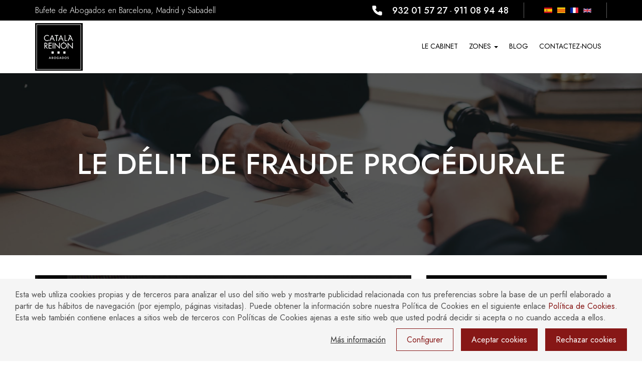

--- FILE ---
content_type: text/html; charset=UTF-8
request_url: https://www.catala-reinon.es/fr/blog/le-delit-fraude-procedurale
body_size: 10485
content:
<!DOCTYPE html>
<html  lang="fr" dir="ltr" prefix="content: http://purl.org/rss/1.0/modules/content/  dc: http://purl.org/dc/terms/  foaf: http://xmlns.com/foaf/0.1/  og: http://ogp.me/ns#  rdfs: http://www.w3.org/2000/01/rdf-schema#  schema: http://schema.org/  sioc: http://rdfs.org/sioc/ns#  sioct: http://rdfs.org/sioc/types#  skos: http://www.w3.org/2004/02/skos/core#  xsd: http://www.w3.org/2001/XMLSchema# ">
  <head>
<script>(function(w,d,s,l,i){w[l]=w[l]||[];w[l].push({'gtm.start':
new Date().getTime(),event:'gtm.js'});var f=d.getElementsByTagName(s)[0],
j=d.createElement(s),dl=l!='dataLayer'?'&l='+l:'';j.async=true;j.src=
'https://www.googletagmanager.com/gtm.js?id='+i+dl;f.parentNode.insertBefore(j,f);
})(window,document,'script','dataLayer','GTM-PRHFJK7');</script>
<meta name="google-site-verification" content="aMeaOKaEEjx8ApSbgLZzY4m4ZYLiaqXpt-AITkl_cN4" />


<!-- Google tag (gtag.js) -->
<script async src="https://www.googletagmanager.com/gtag/js?id=G-PWGWE2VL6K"></script>
<script>
  window.dataLayer = window.dataLayer || [];
  function gtag(){dataLayer.push(arguments);}
  gtag('js', new Date());

  gtag('config', 'G-PWGWE2VL6K');
</script>
 
  <script type="text/javascript">
    (function(c,l,a,r,i,t,y){
        c[a]=c[a]||function(){(c[a].q=c[a].q||[]).push(arguments)};
        t=l.createElement(r);t.async=1;t.src="https://www.clarity.ms/tag/"+i;
        y=l.getElementsByTagName(r)[0];y.parentNode.insertBefore(t,y);
    })(window, document, "clarity", "script", "dxvig9qu7u");
</script>

    <meta charset="utf-8" />
<noscript><style>form.antibot * :not(.antibot-message) { display: none !important; }</style>
</noscript><meta name="description" content="En droit pénal, le délit de fraude procédurale est défini aux articles 248 à 451 bis du Code Pénal, punissant ceux qui « dans quelque procédure que ce soit, manipulent les preuves sur lesquelles ils prétendaient fonder leurs allégations ou emploient d’autres fraudes procédurales analogues," />
<link rel="canonical" href="https://www.catala-reinon.es/fr/blog/le-delit-fraude-procedurale" />
<meta property="og:determiner" content="Abogados" />
<meta property="og:site_name" content="catala-reinon Abogados" />
<meta property="og:type" content="Servicios legales" />
<meta property="og:url" content="https://www.catala-reinon.es/" />
<meta property="og:title" content="CATALÀ REINÓN ABOGADOS BARCELONA Y MADRID" />
<meta property="og:description" content="Català Reinón nace en 1.993 con la vocación de ofrecer un trato exclusivo, cercano y personalizado a nuestros clientes. Contamos con un amplio equipo de abogados especializados en las diferentes ramas" />
<meta property="og:image" content="https://www.catala-reinon.es//sites/default/files/img-home.jpg" />
<meta property="og:video" content="https://youtu.be/NrKPx4voNuc" />
<meta property="og:street_address" content="Av. Diagonal, 449, 2º" />
<meta name="MobileOptimized" content="width" />
<meta name="HandheldFriendly" content="true" />
<meta name="viewport" content="width=device-width, initial-scale=1.0" />
<script type="application/ld+json">{
    "@context": "https://schema.org",
    "@graph": [
        {
            "@type": "LocalBusiness",
            "additionalType": "LegalService",
            "name": "Catala Reinon Abogados",
            "sameAs": [
                "https://www.catala-reinon.es/abogados-barcelona",
                "https://www.catala-reinon.es/despacho-abogados-madrid",
                "https://www.catala-reinon.es/despacho-abogados-sabadell"
            ],
            "url": "https://www.catala-reinon.es/firma",
            "telephone": "+34 938 589 968",
            "image": {
                "@type": "ImageObject",
                "representativeOfPage": "True",
                "url": "https://www.catala-reinon.es/sites/default/files/inline-images/abogados-en-sabadell.jpg",
                "width": "570",
                "height": "380"
            },
            "logo": {
                "@type": "ImageObject",
                "url": "https://www.catala-reinon.es/themes/catala_reinon/logo.jpg",
                "width": "95",
                "height": "95"
            },
            "address": {
                "@type": "PostalAddress",
                "streetAddress": "Avinguda Diagonal, 449, 2º",
                "addressLocality": "Barcelona",
                "addressRegion": "Barcelona",
                "postalCode": "08036",
                "addressCountry": "ES"
            }
        },
        {
            "@type": "WebSite",
            "@id": "https://www.catala-reinon.es/",
            "name": "catala-reinon.es",
            "url": "https://www.catala-reinon.es/",
            "publisher": {
                "@type": "Organization",
                "@id": "https://www.catala-reinon.es/firma",
                "name": "Catala Reinon",
                "url": "https://www.catala-reinon.es/firma",
                "sameAs": [
                    "https://www.catala-reinon.es/abogados-barcelona",
                    "https://www.catala-reinon.es/despacho-abogados-madrid",
                    "https://www.catala-reinon.es/despacho-abogados-sabadell"
                ],
                "logo": {
                    "@type": "ImageObject",
                    "representativeOfPage": "True",
                    "url": "https://www.catala-reinon.es/themes/catala_reinon/logo.jpg",
                    "width": "95",
                    "height": "95"
                }
            }
        }
    ]
}</script>
<meta name="TTlUcEVpeHdNcEQ2SXl3NE1zajJNdj0x" value="1951931aa550a417982a9a49c9aa4d45" />
<link rel="icon" href="/themes/catala_reinon/favicon.ico" type="image/vnd.microsoft.icon" />
<link rel="alternate" hreflang="fr" href="https://www.catala-reinon.es/fr/blog/le-delit-fraude-procedurale" />

    <title>Le délit de fraude procédurale | Català Reinón Abogados</title>
    <link rel="stylesheet" media="all" href="/sites/default/files/css/css_HeqSeoiA5yaLQWC66GXWsL3hq3pc5Plzmbo281cRH4I.css" />
<link rel="stylesheet" media="all" href="//fonts.googleapis.com/css2?family=Jost:ital,wght@0,100;0,200;0,300;0,400;0,500;0,600;0,700;0,800;0,900;1,100;1,200;1,300;1,400;1,500;1,600;1,700;1,800;1,900&amp;display=swap" />
<link rel="stylesheet" media="all" href="//use.fontawesome.com/releases/v5.5.0/css/all.css" />
<link rel="stylesheet" media="all" href="/sites/default/files/css/css_N-0Jw2Xb1qEBwwW2ds2TELfqMomI4vHEuvLMKoOzbdc.css" />
<link rel="stylesheet" media="all" href="/sites/default/files/asset_injector/css/webform_css-4af0b179a8bdf643a3de2ec4558364ee.css?t62s9o" />

    <script src="/core/assets/vendor/modernizr/modernizr.min.js?v=3.11.7"></script>
<script src="/core/misc/modernizr-additional-tests.js?v=3.11.7"></script>

  </head>
  <body class="path-node page-node-type-article has-glyphicons">
  
  
<noscript><iframe src="https://www.googletagmanager.com/ns.html?id=GTM-PRHFJK7"
height="0" width="0" style="display:none;visibility:hidden"></iframe></noscript>


    <a href="#main-content" class="visually-hidden focusable skip-link">
      Aller au contenu principal
    </a>
    
      <div class="dialog-off-canvas-main-canvas" data-off-canvas-main-canvas>
                        <header class="navbar-catala" id="navbar" role="banner">
                            <div class="top-bar">
                    <div class="container">
                        <div class="top-bar-wrapper">
                            <div>    <section id="block-topbar" class="block block-block-content block-block-contenta2f3c9fb-4ff0-46cb-b795-98efcd9c0089 clearfix">
  
    

      
            <div>Bufete de Abogados en Barcelona, Madrid y Sabadell</div>

      
  </section>


</div>
                            <div class="right">    <section id="block-phoneheader" class="block block-block-content block-block-content7e4b7bca-5a9d-4512-ba0e-1a01934bdf65 clearfix">
  
    

      
            <div class="phone-header">
<div class="icon"><img alt="Télefono de contacto" data-entity-type="file" data-entity-uuid="c55b8e46-8d47-49f1-9c4f-4cd4d6ea42e6" src="/sites/default/files/inline-images/icon-phone-white.png" width="36" height="36" loading="lazy" /></div>

<div class="content"><a href="tel:932015727">932 01 57 27</a> - <a class="call-link" href="tel:911089448">911 08 94 48</a></div>
</div>

      
  </section>

<section class="language-switcher-language-url block block-language block-language-blocklanguage-interface clearfix" id="block-alternadordeidioma" role="navigation">
  
    

      <ul class="links"><li hreflang="es" data-drupal-link-system-path="node/230" class="es"><a href="/node/230" class="language-link" hreflang="es" data-drupal-link-system-path="node/230">    <img class="language-icon img-responsive" src="/modules/contrib/languageicons/flags/es.png" width="16" height="12" alt="Spanish" title="Spanish" loading="lazy" typeof="foaf:Image" />

</a></li><li hreflang="ca" data-drupal-link-system-path="node/230" class="ca"><a href="/ca/node/230" class="language-link" hreflang="ca" data-drupal-link-system-path="node/230">    <img class="language-icon img-responsive" src="/modules/contrib/languageicons/flags/ca.png" width="16" height="12" alt="Catalan" title="Catalan" loading="lazy" typeof="foaf:Image" />

</a></li><li hreflang="fr" data-drupal-link-system-path="node/230" class="fr is-active"><a href="/fr/blog/le-delit-fraude-procedurale" class="language-link is-active" hreflang="fr" data-drupal-link-system-path="node/230">    <img class="language-icon img-responsive" src="/modules/contrib/languageicons/flags/fr.png" width="16" height="12" alt="French" title="French" loading="lazy" typeof="foaf:Image" />

</a></li><li hreflang="en" data-drupal-link-system-path="node/230" class="en"><a href="/en/node/230" class="language-link" hreflang="en" data-drupal-link-system-path="node/230">    <img class="language-icon img-responsive" src="/modules/contrib/languageicons/flags/en.png" width="16" height="12" alt="English" title="English" loading="lazy" typeof="foaf:Image" />

</a></li></ul>
  </section>


</div>
                        </div>
                    </div>
                </div>
                        <div class="navbar-wrapper">
                                    <div class="container">
                                <div class="navbar-header">
                              <a class="logo" href="/fr" title="Accueil" rel="home">
      <img src="/themes/catala_reinon/logo.jpg" alt="Accueil" />
    </a>
      

                                                                <a href="tel:900 707 707" class="phone-call call-link"><i class="fas fa-phone"></i></a>
                        <button type="button" class="navbar-toggle" data-toggle="collapse" data-target="#navbar-collapse">
                            <span class="sr-only">Toggle navigation</span>
                            <span class="icon-bar"></span>
                            <span class="icon-bar"></span>
                            <span class="icon-bar"></span>
                        </button>
                                    </div>

                <div class="navbar-right">
                                            <div class="navbar-collapse collapse" id="navbar-collapse">
                                <nav role="navigation" aria-labelledby="block-mainnavigationfrench-menu" id="block-mainnavigationfrench">
            
  <h2 class="visually-hidden" id="block-mainnavigationfrench-menu">Main navigation - French</h2>
  

        
      <ul class="menu menu--main menu--main-fr nav navbar-nav">
                      <li class="first">
                                        <a href="/fr/le-cabinet" data-drupal-link-system-path="node/139">Le Cabinet</a>
              </li>
                      <li class="expanded dropdown">
                                                                    <a href="/fr" class="dropdown-toggle" data-toggle="dropdown" data-drupal-link-system-path="&lt;front&gt;">Zones <span class="caret"></span></a>
                        <ul class="dropdown-menu">
                      <li class="first">
                                        <a href="/fr/avocats-droit-immobilier-barcelone" data-drupal-link-system-path="node/79">Avocats de droit immobilier á Barcelone</a>
              </li>
                      <li>
                                        <a href="/fr/avocats-droit-commercial-barcelone" data-drupal-link-system-path="node/83">Avocats droit commercial de Barcelone</a>
              </li>
                      <li>
                                        <a href="/fr/avocats-du-travail-barcelona" data-drupal-link-system-path="node/81">Avocats du travail à Barcelona</a>
              </li>
                      <li>
                                        <a href="/fr/avocats-specialises-droit-famille" data-drupal-link-system-path="node/84">Avocats spécialisés en droit de la famille</a>
              </li>
                      <li>
                                        <a href="/fr/avocats-specialises-droit-penal" data-drupal-link-system-path="node/86">Avocats spécialisés en droit pénal</a>
              </li>
                      <li>
                                        <a href="/fr/avocats-heritage-et-successions-barcelone" data-drupal-link-system-path="node/78">Avocats héritage et successions Barcelone</a>
              </li>
                      <li>
                                        <a href="/fr/avocats-civils-et-proceduraux" data-drupal-link-system-path="node/76">Avocats civils et procéduraux</a>
              </li>
                      <li>
                                        <a href="/fr/les-avocats-financiers-barcelone" data-drupal-link-system-path="node/73">Les avocats financiers à Barcelone</a>
              </li>
                      <li>
                                        <a href="/fr/avocats-droit-des-societes">Avocats Droit des Societes</a>
              </li>
                      <li class="last">
                                        <a href="/fr/avocats-accidents-et-les-fautes-professionnelles-medicales">Avocats accidents et les fautes professionnelles medicales</a>
              </li>
        </ul>
  
              </li>
                      <li>
                                        <a href="/fr/blog" data-drupal-link-system-path="blog">Blog</a>
              </li>
                      <li class="last">
                                        <a href="/fr/contactez-nous" data-drupal-link-system-path="node/114">Contactez-nous</a>
              </li>
        </ul>
  

  </nav>


                        </div>
                                    </div>
                                    </div>
                            </div>
        </header>
        <div class="page-title">
        <div class="container">
            <div class="page-header-title">
                        <h1 align="center">
<span property="schema:name">Le délit de fraude procédurale</span>
</h1>



                            </div>
        </div>
        
    </div>
    <div class="highlighted">
                    <div class="container">
                    <div data-drupal-messages-fallback class="hidden"></div>


            </div>
            </div>
  <div role="main" class="main js-quickedit-main-content">
    <div class="container">
	
    
        <div class="row">
                    
                              <section class="col-sm-8">

                        
                                      <a id="main-content"></a>
                    <article data-history-node-id="230" role="article" about="/fr/blog/le-delit-fraude-procedurale" typeof="schema:Article" class="article is-promoted full clearfix">
    <div class="meta-date">
        <span class="day">6</span>
        <span class="month">nov</span>
    </div>
    <div class="image">
        
                <img property="schema:image" srcset="/sites/default/files/styles/max_325x325/public/2019-11/delito%20de%20fraude_0.jpg?itok=_kr8u8RD 325w, /sites/default/files/styles/max_650x650/public/2019-11/delito%20de%20fraude_0.jpg?itok=WMeQAURD 650w, /sites/default/files/styles/max_1300x1300/public/2019-11/delito%20de%20fraude_0.jpg?itok=VFN2_BUN 1300w, /sites/default/files/styles/max_2600x2600/public/2019-11/delito%20de%20fraude_0.jpg?itok=ANuSgUjJ 1920w" sizes="(min-width: 1290px) 1290px, 100vw" src="/sites/default/files/styles/max_325x325/public/2019-11/delito%20de%20fraude_0.jpg?itok=_kr8u8RD" alt="Le délit de fraude procédurale" typeof="foaf:Image" class="img-responsive" />



      
    </div>
    
            <span class="article-title h2">
<span property="schema:name">Le délit de fraude procédurale</span>
</span>
          <span property="schema:name" content="Le délit de fraude procédurale" class="hidden"></span>
  <span property="schema:interactionCount" content="UserComments:0" class="hidden"></span>

        <div class="content">
        
            <p>En droit pénal, le délit de fraude procédurale est défini aux articles 248 à 451 bis du Code Pénal, punissant ceux qui « dans quelque procédure que ce soit, manipulent les preuves sur lesquelles ils prétendaient fonder leurs allégations ou emploient d’autres fraudes procédurales analogues, provoquant une erreur du juge ou du tribunal et l'amenant à émettre une solution qui porte atteinte aux intérêts économiques de l'autre partie ou d'un tiers ».</p>

<p><strong>Sanction en cas de fraude procédurale: prison d’un à six ans ou amende de six à douze
mois.</strong></p>

<p>Le bien juridique que protège le droit pénal dans ce cas est le patrimoine mais aussi
l’honnêteté dans le trafic légal, le devoir de véracité, la confiance.</p>

<ul class="list-style-1"><li><strong>Sujet actif:</strong>: personnes occupant le poste de demandeur ou de défendeur, mais également les personnes liées au procès.</li>
	<li><strong>Sujet passif:</strong> le titulaire du tribunal (le juge ou le magistrat).</li>
</ul><p><strong>Action:</strong> Accomplir un acte visant à provoquer au tribunal une erreur pouvant entraîner une résolution erronée et injuste.</p>

<p>Ce crime diffère du crime de fraude procédurale qui se produit lorsque ce comportement comporte un motif de profit et qu’il en découle la réclamation de dommages matériels.</p>

<p>Puede consultar en nuestra web el apartado de <a href="https://www.catala-reinon.es/abogados-penalistas">penal</a></p>

<p class="small">Fuente de la imagen: <a href="https://pixabay.com/users/methodshop-1460919/" rel="nofollow" target="_blank">www.pixabay.com methodshop</a> bajo la <a href="https://pixabay.com/service/license/" rel="nofollow" target="_blank">licencia Pixabay</a>, imagen editada parcialmente, ver <a href="https://pixabay.com/photos/hacking-cyber-hacker-crime-2964100/" rel="nofollow" target="_blank">imagen original</a>.</p>

      
    </div>
</article>

<section rel="schema:comment">
  
  

  
</section>




                      </section>

                                              <aside class="col-sm-4" role="complementary">
                    <div id="block-asideconseilimmediat" class="block-asesoramiento block-aside block-block-content block-block-content2f5545d3-e1ce-4cc1-b95d-a2aa4cee59b5 clearfix">
  
      <span class="block-title">Conseil immédiat</span>
    

      
            <ul class="asesoramiento"><li class="li-phone"><a href="tel:+34932015727" class="call-link">+34 932 01 57 27</a></li>
	<li class="li-email"><a href="mailto:info@catala-reinon.es">info@catala-reinon.es</a></li>
	<li class="li-location">Av. Diagonal, 449 2º<br />
	08036 Barcelona</li>
</ul>
      
  </div>


              </aside>
                              
        

		</div>
    </div>

<div class="page-bottomwew">
        <section id="block-whatsapp" class="block block-block-content block-block-contenta9598ccd-e75f-4be0-8ddd-9ddaa3d5ebef clearfix">
  
    

      
            <div class="container">

<div class="btn-fijo"><a href="https://api.whatsapp.com/send?phone=+34604516846&amp;text=Hola!%20Quer%C3%ADa%20haceros%20una%20consulta." target="_blank"><img alt="whatsapp" data-entity-type="file" data-entity-uuid="a28874bc-c530-4cdf-a105-6069280be026" src="/sites/default/files/inline-images/logo-wasap.png" width="150" height="150" loading="lazy" /></a></div>
</div>


      
  </section>



</div>


<footer id="footer" class="footer">
                <div class="footer-top">       
            <div class="container">
                    <section id="block-logotipopiedepagina" class="block block-block-content block-block-content172c1a6e-0a57-4653-90ba-0dbfa010b97b clearfix">
  
    

      
            <div><img alt="Català Reinón Abogados" data-entity-type="file" data-entity-uuid="f8545635-c604-4b76-932b-1aa9d8844ded" src="/sites/default/files/inline-images/footer-logo.jpg" width="138" height="138" loading="lazy" /></div>

      
  </section>

<section id="block-socialnetwork" class="block block-block-content block-block-contenta0731c0f-a47d-4aae-8aa0-f18d38b61739 clearfix">
  
    

      
            <div class="text-center" style="margin-top:30px;">
<ul style="display:inline-flex; list-style:none;padding:0px;margin-bottom:0px;"><li style="padding:0px 10px;"><a class="external" href="https://www.instagram.com/catala_reinon/"><img alt="instagram" data-entity-type="file" data-entity-uuid="4481437a-9323-4f8b-9a0c-ce068555db35" src="/sites/default/files/inline-images/social%20%281%29.png" width="32" height="32" loading="lazy" /></a></li>
	<li style="padding:0px 10px;"><a class="external" href="https://www.facebook.com/catala.reinon/"><img alt="facebook" data-entity-type="file" data-entity-uuid="45de395c-5e97-4e0e-8431-2f73212cc02b" src="/sites/default/files/inline-images/social.png" width="32" height="32" loading="lazy" /></a></li>
	<li style="padding:0px 10px;"><a class="external" href="https://x.com/CatalaReinonAb"><img alt="twitter" data-entity-type="file" data-entity-uuid="c8bc2777-fe19-4d12-923e-7b9f7b726081" src="/sites/default/files/inline-images/socialX.png" width="32" height="32" loading="lazy" /></a></li>
</ul></div>

      
  </section>



            </div>
        </div>
        <div class="footer-columns">
        <div class="container">
            <div class="footer-columns-wrapper">
                                    <div class="grid-footer">
                            <section id="block-footerwidget1" class="footer-widget block block-block-content block-block-content420c91a9-a289-46f5-bce0-874833655095 clearfix">
  
      <span class="block-title">Abogados Barcelona</span>
    

      
            <p>Av. Diagonal, 449, 2º<br />
08036 Barcelona<br />
Tel:<a href="tel:932015727">932 01 57 27</a><br />
Lunes - Viernes:<br />
9:30-14:00 | 16:00-19:30</p>

<p><a class="external" href="https://www.google.com/search?q=Catal%C3%A0+Rein%C3%B3n+Abogados&amp;stick=H4sIAAAAAAAA_-NgU1I1qDA0SjSxtDA3SbJMtDQ1tjC1MqhIMTY1NTJKNUg2NkgxN002XsQq4ZxYkphzeIFCUGpm3uHNeQqOSfnpiSn5xQCWGNYxRAAAAA&amp;hl=es&amp;mat=CQtv3cCr3JGdElYB7PxHsQFiiWql_9LgHiXKIcHoaO5AjlMOYHjcJ0OOzX22MyRWK6g8K-UbqDVehGWEo8zhdgqrbsy1X9gIGEPahPfteKzVjnc4dhUmvMgNJVPFJpivLw&amp;authuser=0" style="display: flex;align-items: center;"><img alt="Ver en Google" data-entity-type="file" data-entity-uuid="a3d30a59-df09-4a8b-8a44-c9afbbce4c78" src="/sites/default/files/inline-images/google-maps.png" style="margin-right: 10px; width: 35px; height: 35px;" width="64" height="64" loading="lazy" />Ver en Google</a></p>

<p><a class="btn btn-white external" href="https://www.google.com/maps?hl=es&amp;mat=CQtv3cCr3JGdElYB7PxHsQFiiWql_9LgHiXKIcHoaO5AjlMOYHjcJ0OOzX22MyRWK6g8K-UbqDVehGWEo8zhdgqrbsy1X9gIGEPahPfteKzVjnc4dhUmvMgNJVPFJpivLw&amp;authuser=0&amp;um=1&amp;ie=UTF-8&amp;fb=1&amp;gl=es&amp;sa=X&amp;geocode=KYVTqbl0mKQSMcN1DcPgIlXT&amp;daddr=Av.+Diagonal,+449,+2%C2%BA,+Eixample,+08036+Barcelona">Ver Mapa</a></p>

      
  </section>



                    </div>
                                                    <div class="grid-footer">
                            <section id="block-footerwidget2" class="footer-widget block block-block-content block-block-contentb6cc331c-d962-4565-b315-41d9e9e97de3 clearfix">
  
      <span class="block-title">Abogados Sabadell</span>
    

      
            <p>Carrer Església, 7, 2º D<br />
08201 Sabadell<br />
Tel:<a href="tel:938589968">938 589 968</a><br />
Lunes - Viernes:<br />
9:30-14:00 | 16:00-19:30</p>

<p><a class="external" href="https://www.google.com/search?q=Catal%C3%A0-Rein%C3%B3n+Abogados&amp;stick=H4sIAAAAAAAA_-NgU1I1qDA0SjSxNDUwTjE1twAyTa0MKsxMEtNSzCwMTU3NksxSE5MWsUo4J5Yk5hxeoBuUmpl3eHOegmNSfnpiSn4xAFAbnLZEAAAA&amp;hl=es&amp;mat=Ca_KnSEB0RKsElcB7PxHsclCJnBf9zmK2J_oc5T4GMjeVOfooIV1bbf5X7-rzXmiorE9GZ1fI4IjzNz5qwWc_AWh7SNNZkoXszLZQYeBwq39tQszcACyl4WJtjTd4RcbSt8&amp;authuser=0" style="display: flex;align-items: center;"><img alt="Ver en Google" src="/sites/default/files/inline-images/google-maps.png" style="margin-right: 10px;  width: 35px; height: 35px;" />Ver en Google</a></p>

<p><a class="btn btn-white external" href="https://www.google.com/maps?hl=es&amp;mat=Ca_KnSEB0RKsElcB7PxHsclCJnBf9zmK2J_oc5T4GMjeVOfooIV1bbf5X7-rzXmiorE9GZ1fI4IjzNz5qwWc_AWh7SNNZkoXszLZQYeBwq39tQszcACyl4WJtjTd4RcbSt8&amp;authuser=0&amp;um=1&amp;ie=UTF-8&amp;fb=1&amp;gl=es&amp;sa=X&amp;geocode=KUUqeNUDlaQSMatua1WB1q9k&amp;daddr=Carrer+Esgl%C3%A9sia,+7,+08201+Sabadell,+Barcelona">Ver Mapa</a></p>

      
  </section>



                    </div>
                                                    <div class="grid-footer">
                            <section id="block-footerwidget3" class="footer-widget block block-block-content block-block-content9f2c9cfc-5184-4758-a9ee-461118ab059d clearfix">
  
      <span class="block-title">Abogados Madrid</span>
    

      
            <p>Calle Velazquez, 27, 1º Ext. Izq<br />
28001 Madrid<br />
Tel:<a href="tel:911089448">911 08 94 48</a><br />
Lunes - Viernes:<br />
9:30-14:00 | 16:00-19:30</p>

<p><a class="external" href="https://www.google.com/search?q=Catal%C3%A0+Rein%C3%B3n+Abogados&amp;stick=H4sIAAAAAAAA_-NgU1IxqEgxMTKytEgzTE5LNUlKMbQyqDBKMjZLNjEwTU42TDVOtjBexCrhnFiSmHN4gUJQambe4c15Co5J-emJKfnFAOBCYaZDAAAA&amp;hl=es&amp;mat=CX98-H0SByCRElcB7PxHsRqTH_gwI-Q7NuphfLtdSnVcsvEVMU__ri0L3JDPyHVSEz6i3Br-0nQS70GyG0gki-oy-Sd7ITQrdGr-15p-BlZ6Dzb2RM321C41_xs4tIsinlM&amp;authuser=0" style="display: flex;align-items: center;" target="_blank"><img alt="Ver en Google" src="/sites/default/files/inline-images/google-maps.png" style="margin-right: 10px;  width: 35px; height: 35px;" />Ver en Google</a></p>

<p><a class="btn btn-white external" href="https://www.google.com/maps?hl=es&amp;mat=CX98-H0SByCRElcB7PxHsRqTH_gwI-Q7NuphfLtdSnVcsvEVMU__ri0L3JDPyHVSEz6i3Br-0nQS70GyG0gki-oy-Sd7ITQrdGr-15p-BlZ6Dzb2RM321C41_xs4tIsinlM&amp;authuser=0&amp;um=1&amp;ie=UTF-8&amp;fb=1&amp;gl=es&amp;sa=X&amp;geocode=KdFL_hyPKUINMYM8HswFxDYr&amp;daddr=C.+de+Vel%C3%A1zquez,+27,+1er+piso+Exterior+Izquierdo,+Salamanca,+28001+Madrid">Ver Mapa</a></p>

      
  </section>


   
                    </div>
                            </div>
        </div>
    </div>
    <div class="footer-middle">
        <div class="container">
                                        
                    <nav role="navigation" aria-labelledby="block-enlacesdeinteresfooter-menu" id="block-enlacesdeinteresfooter" class="footer-widget">
      
  <h2 id="block-enlacesdeinteresfooter-menu">Abogados Especializados en:</h2>
  

        
      <ul class="menu menu--enlaces-de-interes-footer nav">
                      <li class="first">
                                        <a href="/fr/taxonomy/term/21" data-drupal-link-system-path="taxonomy/term/21">Accidentes y Negligencias</a>
              </li>
                      <li>
                                        <a href="/fr/taxonomy/term/24" data-drupal-link-system-path="taxonomy/term/24">Civil </a>
              </li>
                      <li>
                                        <a href="/fr/avocats-compliance" data-drupal-link-system-path="taxonomy/term/39">Compliance</a>
              </li>
                      <li>
                                        <a href="/fr/node/323" data-drupal-link-system-path="node/323">Concursal</a>
              </li>
                      <li>
                                        <a href="/fr/taxonomy/term/26" data-drupal-link-system-path="taxonomy/term/26">Empresas</a>
              </li>
                      <li>
                                        <a href="/fr/taxonomy/term/19" data-drupal-link-system-path="taxonomy/term/19">Familia</a>
              </li>
                      <li>
                                        <a href="/fr/taxonomy/term/44" data-drupal-link-system-path="taxonomy/term/44">Fiscal</a>
              </li>
                      <li>
                                        <a href="/fr/taxonomy/term/23" data-drupal-link-system-path="taxonomy/term/23">Hipotecario y Bancario</a>
              </li>
                      <li>
                                        <a href="/fr/taxonomy/term/18" data-drupal-link-system-path="taxonomy/term/18">Inmobiliario y Construcción</a>
              </li>
                      <li>
                                        <a href="/fr/taxonomy/term/17" data-drupal-link-system-path="taxonomy/term/17">Laboral</a>
              </li>
                      <li>
                                        <a href="/fr/taxonomy/term/20" data-drupal-link-system-path="taxonomy/term/20">Mercantil y Societario</a>
              </li>
                      <li class="last">
                                        <a href="/fr/taxonomy/term/16" data-drupal-link-system-path="taxonomy/term/16">Penal</a>
              </li>
        </ul>
  

  </nav>

 
                    </div>
    </div>
    <div class="footer-bottom">
        <div class="container">
            <div class="row">
                <div class="col-md-12">
                                                <nav role="navigation" aria-labelledby="block-legal-menu" id="block-legal">
            
  <h2 class="visually-hidden" id="block-legal-menu">Legal</h2>
  

        
      <ul class="menu menu--legal nav">
                      <li class="first">
                                        <a href="/fr/mentions-legales-0" data-drupal-link-system-path="node/194">Aviso Legal </a>
              </li>
                      <li>
                                        <a href="/fr/politique-cookies" data-drupal-link-system-path="node/195">Política de Cookies</a>
              </li>
                      <li class="last">
                                        <a href="/fr/politique-confidentialite-0" data-drupal-link-system-path="node/190">Política de Privacidad</a>
              </li>
        </ul>
  

  </nav>


                                        <p class="copyright-text">Copyright © 2026 Català Reinón Abogados. Todos los derechos reservados. <small>Création de sites web: <a href="https://www.futurvia.es/diseno-web" rel="nofollow noopener" class="external">Futurvia</a></small></p>
                </div>
            </div>
        </div>
    </div>
    </footer>

</div>






  </div>

    
    <script type="application/json" data-drupal-selector="drupal-settings-json">{"path":{"baseUrl":"\/","scriptPath":null,"pathPrefix":"fr\/","currentPath":"node\/230","currentPathIsAdmin":false,"isFront":false,"currentLanguage":"fr"},"pluralDelimiter":"\u0003","suppressDeprecationErrors":true,"eu_cookie_compliance":{"cookie_policy_version":"1.0.0","popup_enabled":true,"popup_agreed_enabled":false,"popup_hide_agreed":false,"popup_clicking_confirmation":false,"popup_scrolling_confirmation":false,"popup_html_info":"\u003Cdiv role=\u0022alertdialog\u0022 aria-labelledby=\u0022popup-text\u0022  class=\u0022fv-cc-banner fv-cc-categories\u0022\u003E\n  \u003Cdiv class=\u0022fv-cc-content\u0022\u003E\n    \u003Cdiv id=\u0022popup-text\u0022 class=\u0022fv-cc-info\u0022 role=\u0022document\u0022\u003E\n      \u003Cp\u003EEsta web utiliza cookies propias y de terceros para analizar el uso del sitio web y mostrarte publicidad relacionada con tus preferencias sobre la base de un perfil elaborado a partir de tus h\u00e1bitos de navegaci\u00f3n (por ejemplo, p\u00e1ginas visitadas). Puede obtener la informaci\u00f3n sobre nuestra Pol\u00edtica de Cookies en el siguiente enlace \u003Ca href=\u0022\/politica-cookies\u0022\u003EPol\u00edtica de Cookies\u003C\/a\u003E. Esta web tambi\u00e9n contiene enlaces a sitios web de terceros con Pol\u00edticas de Cookies ajenas a este sitio web que usted podr\u00e1 decidir si acepta o no cuando acceda a ellos.\u003C\/p\u003E\n    \u003C\/div\u003E\n\n          \u003Cdiv id=\u0022eu-cookie-compliance-categories\u0022 class=\u0022fv-cc-categories-list hidden\u0022\u003E\n                  \u003Cdiv class=\u0022fv-cc-category\u0022\u003E\n            \u003Cdiv\u003E\n              \u003Cinput type=\u0022checkbox\u0022 name=\u0022cookie-categories\u0022 id=\u0022cookie-category-technical\u0022\n                     value=\u0022technical\u0022\n                      checked                       disabled  \u003E\n              \u003Clabel for=\u0022cookie-category-technical\u0022\u003ET\u00e9cnicas\u003C\/label\u003E\n            \u003C\/div\u003E\n                      \u003C\/div\u003E\n                  \u003Cdiv class=\u0022fv-cc-category\u0022\u003E\n            \u003Cdiv\u003E\n              \u003Cinput type=\u0022checkbox\u0022 name=\u0022cookie-categories\u0022 id=\u0022cookie-category-analytics\u0022\n                     value=\u0022analytics\u0022\n                                           \u003E\n              \u003Clabel for=\u0022cookie-category-analytics\u0022\u003EAnal\u00edticas\u003C\/label\u003E\n            \u003C\/div\u003E\n                      \u003C\/div\u003E\n                  \u003Cdiv class=\u0022fv-cc-category\u0022\u003E\n            \u003Cdiv\u003E\n              \u003Cinput type=\u0022checkbox\u0022 name=\u0022cookie-categories\u0022 id=\u0022cookie-category-advertising\u0022\n                     value=\u0022advertising\u0022\n                                           \u003E\n              \u003Clabel for=\u0022cookie-category-advertising\u0022\u003EPublicitarias\u003C\/label\u003E\n            \u003C\/div\u003E\n                      \u003C\/div\u003E\n              \u003C\/div\u003E\n    \n    \u003Cdiv id=\u0022popup-buttons\u0022 class=\u0022fv-cc-buttons fv-cc-categories\u0022\u003E\n              \u003Cbutton type=\u0022button\u0022 class=\u0022find-more-button\u0022\u003EM\u00e1s informaci\u00f3n\u003C\/button\u003E\n            \u003Cdiv class=\u0022group-buttons\u0022\u003E\n                          \u003Cbutton type=\u0022button\u0022 class=\u0022eu-cookie-compliance-configure\u0022\u003EConfigurer\u003C\/button\u003E\n            \u003Cbutton type=\u0022button\u0022 class=\u0022eu-cookie-compliance-save-preferences-button hidden\u0022\u003EGuardar preferencias\u003C\/button\u003E\n                    \u003Cbutton type=\u0022button\u0022 class=\u0022agree-button eu-cookie-compliance-default-button\u0022\u003EAceptar cookies\u003C\/button\u003E\n              \u003Cbutton type=\u0022button\u0022 class=\u0022eu-cookie-withdraw-button visually-hidden\u0022\u003EWithdraw consent\u003C\/button\u003E\n                    \u003Cbutton type=\u0022button\u0022 class=\u0022eu-cookie-compliance-default-button eu-cookie-compliance-reject-button decline-button\u0022\u003ERechazar cookies\u003C\/button\u003E\n            \u003C\/div\u003E\n    \u003C\/div\u003E\n  \u003C\/div\u003E\n\u003C\/div\u003E","use_mobile_message":false,"mobile_popup_html_info":"\u003Cdiv role=\u0022alertdialog\u0022 aria-labelledby=\u0022popup-text\u0022  class=\u0022fv-cc-banner fv-cc-categories\u0022\u003E\n  \u003Cdiv class=\u0022fv-cc-content\u0022\u003E\n    \u003Cdiv id=\u0022popup-text\u0022 class=\u0022fv-cc-info\u0022 role=\u0022document\u0022\u003E\n      \n    \u003C\/div\u003E\n\n          \u003Cdiv id=\u0022eu-cookie-compliance-categories\u0022 class=\u0022fv-cc-categories-list hidden\u0022\u003E\n                  \u003Cdiv class=\u0022fv-cc-category\u0022\u003E\n            \u003Cdiv\u003E\n              \u003Cinput type=\u0022checkbox\u0022 name=\u0022cookie-categories\u0022 id=\u0022cookie-category-technical\u0022\n                     value=\u0022technical\u0022\n                      checked                       disabled  \u003E\n              \u003Clabel for=\u0022cookie-category-technical\u0022\u003ET\u00e9cnicas\u003C\/label\u003E\n            \u003C\/div\u003E\n                      \u003C\/div\u003E\n                  \u003Cdiv class=\u0022fv-cc-category\u0022\u003E\n            \u003Cdiv\u003E\n              \u003Cinput type=\u0022checkbox\u0022 name=\u0022cookie-categories\u0022 id=\u0022cookie-category-analytics\u0022\n                     value=\u0022analytics\u0022\n                                           \u003E\n              \u003Clabel for=\u0022cookie-category-analytics\u0022\u003EAnal\u00edticas\u003C\/label\u003E\n            \u003C\/div\u003E\n                      \u003C\/div\u003E\n                  \u003Cdiv class=\u0022fv-cc-category\u0022\u003E\n            \u003Cdiv\u003E\n              \u003Cinput type=\u0022checkbox\u0022 name=\u0022cookie-categories\u0022 id=\u0022cookie-category-advertising\u0022\n                     value=\u0022advertising\u0022\n                                           \u003E\n              \u003Clabel for=\u0022cookie-category-advertising\u0022\u003EPublicitarias\u003C\/label\u003E\n            \u003C\/div\u003E\n                      \u003C\/div\u003E\n              \u003C\/div\u003E\n    \n    \u003Cdiv id=\u0022popup-buttons\u0022 class=\u0022fv-cc-buttons fv-cc-categories\u0022\u003E\n              \u003Cbutton type=\u0022button\u0022 class=\u0022find-more-button\u0022\u003EM\u00e1s informaci\u00f3n\u003C\/button\u003E\n            \u003Cdiv class=\u0022group-buttons\u0022\u003E\n                          \u003Cbutton type=\u0022button\u0022 class=\u0022eu-cookie-compliance-configure\u0022\u003EConfigurer\u003C\/button\u003E\n            \u003Cbutton type=\u0022button\u0022 class=\u0022eu-cookie-compliance-save-preferences-button hidden\u0022\u003EGuardar preferencias\u003C\/button\u003E\n                    \u003Cbutton type=\u0022button\u0022 class=\u0022agree-button eu-cookie-compliance-default-button\u0022\u003EAceptar cookies\u003C\/button\u003E\n              \u003Cbutton type=\u0022button\u0022 class=\u0022eu-cookie-withdraw-button visually-hidden\u0022\u003EWithdraw consent\u003C\/button\u003E\n                    \u003Cbutton type=\u0022button\u0022 class=\u0022eu-cookie-compliance-default-button eu-cookie-compliance-reject-button decline-button\u0022\u003ERechazar cookies\u003C\/button\u003E\n            \u003C\/div\u003E\n    \u003C\/div\u003E\n  \u003C\/div\u003E\n\u003C\/div\u003E","mobile_breakpoint":768,"popup_html_agreed":false,"popup_use_bare_css":true,"popup_height":"auto","popup_width":"100%","popup_delay":0,"popup_link":"\/politica-cookies","popup_link_new_window":true,"popup_position":false,"fixed_top_position":true,"popup_language":"fr","store_consent":false,"better_support_for_screen_readers":false,"cookie_name":"","reload_page":false,"domain":"","domain_all_sites":false,"popup_eu_only":false,"popup_eu_only_js":false,"cookie_lifetime":180,"cookie_session":0,"set_cookie_session_zero_on_disagree":0,"disagree_do_not_show_popup":false,"method":"categories","automatic_cookies_removal":true,"allowed_cookies":"","withdraw_markup":"\u003Cbutton type=\u0022button\u0022 class=\u0022eu-cookie-withdraw-tab\u0022\u003EPrivacy settings\u003C\/button\u003E\n\u003Cdiv aria-labelledby=\u0022popup-text\u0022 class=\u0022eu-cookie-withdraw-banner\u0022\u003E\n  \u003Cdiv class=\u0022popup-content info eu-cookie-compliance-content\u0022\u003E\n    \u003Cdiv id=\u0022popup-text\u0022 class=\u0022eu-cookie-compliance-message\u0022 role=\u0022document\u0022\u003E\n      \u003Ch2\u003EWe use cookies on this site to enhance your user experience\u003C\/h2\u003E\u003Cp\u003EYou have given your consent for us to set cookies.\u003C\/p\u003E\n    \u003C\/div\u003E\n    \u003Cdiv id=\u0022popup-buttons\u0022 class=\u0022eu-cookie-compliance-buttons\u0022\u003E\n      \u003Cbutton type=\u0022button\u0022 class=\u0022eu-cookie-withdraw-button \u0022\u003EWithdraw consent\u003C\/button\u003E\n    \u003C\/div\u003E\n  \u003C\/div\u003E\n\u003C\/div\u003E","withdraw_enabled":false,"reload_options":0,"reload_routes_list":"","withdraw_button_on_info_popup":false,"cookie_categories":["technical","analytics","advertising"],"cookie_categories_details":{"technical":{"uuid":"8481bed1-8cf2-4f97-987d-9889403f3a7c","langcode":"es","status":true,"dependencies":[],"id":"technical","label":"T\u00e9cnicas","description":"","checkbox_default_state":"required","weight":-9},"analytics":{"uuid":"0b1d8d67-30e9-43fd-8d7e-b4718676de49","langcode":"es","status":true,"dependencies":[],"id":"analytics","label":"Anal\u00edticas","description":"","checkbox_default_state":"unchecked","weight":-8},"advertising":{"uuid":"e04246c5-2443-407f-b413-e0fdaa965a9c","langcode":"es","status":true,"dependencies":[],"id":"advertising","label":"Publicitarias","description":"","checkbox_default_state":"unchecked","weight":-7}},"enable_save_preferences_button":true,"cookie_value_disagreed":"0","cookie_value_agreed_show_thank_you":"1","cookie_value_agreed":"2","containing_element":"body","settings_tab_enabled":false,"olivero_primary_button_classes":"","olivero_secondary_button_classes":"","close_button_action":"close_banner","open_by_default":true,"modules_allow_popup":true,"hide_the_banner":false,"geoip_match":true},"bootstrap":{"forms_has_error_value_toggle":1,"modal_animation":1,"modal_backdrop":"true","modal_focus_input":1,"modal_keyboard":1,"modal_select_text":1,"modal_show":1,"modal_size":""},"user":{"uid":0,"permissionsHash":"8805c696229b27c60b433b164e4b2973c6ded4d9e114ea2b43d2d43ab334b32a"}}</script>
<script src="/sites/default/files/js/js_FVV9UeFm-xYGsVoBoidaQMnLueWlMUddzRWXG6AwZy0.js"></script>
<script src="/modules/contrib/eu_cookie_compliance/js/eu_cookie_compliance.min.js?v=9.5.4" defer></script>



    </style>

      

  </body>
</html>


--- FILE ---
content_type: text/css
request_url: https://www.catala-reinon.es/sites/default/files/css/css_N-0Jw2Xb1qEBwwW2ds2TELfqMomI4vHEuvLMKoOzbdc.css
body_size: 29032
content:
html{font-family:sans-serif;-ms-text-size-adjust:100%;-webkit-text-size-adjust:100%}body{margin:0}article,aside,details,figcaption,figure,footer,header,hgroup,main,menu,nav,section,summary{display:block}audio,canvas,progress,video{display:inline-block;vertical-align:baseline}audio:not([controls]){display:none;height:0}[hidden],template{display:none}a{background-color:transparent}a:active,a:hover{outline:0}abbr[title]{border-bottom:none;text-decoration:underline;-webkit-text-decoration:underline dotted;-moz-text-decoration:underline dotted;text-decoration:underline dotted}b,strong{font-weight:700}dfn{font-style:italic}h1{font-size:2em;margin:.67em 0}mark{background:#ff0;color:#000}small{font-size:80%}sub,sup{font-size:75%;line-height:0;position:relative;vertical-align:baseline}sup{top:-.5em}sub{bottom:-.25em}img{border:0}svg:not(:root){overflow:hidden}figure{margin:1em 40px}hr{-webkit-box-sizing:content-box;-moz-box-sizing:content-box;box-sizing:content-box;height:0}pre{overflow:auto}code,kbd,pre,samp{font-family:monospace,monospace;font-size:1em}button,input,optgroup,select,textarea{color:inherit;font:inherit;margin:0}button{overflow:visible}button,select{text-transform:none}button,html input[type=button],input[type=reset],input[type=submit]{-webkit-appearance:button;cursor:pointer}button[disabled],html input[disabled]{cursor:default}button::-moz-focus-inner,input::-moz-focus-inner{border:0;padding:0}input{line-height:normal}input[type=checkbox],input[type=radio]{-webkit-box-sizing:border-box;-moz-box-sizing:border-box;box-sizing:border-box;padding:0}input[type=number]::-webkit-inner-spin-button,input[type=number]::-webkit-outer-spin-button{height:auto}input[type=search]{-webkit-appearance:textfield;-webkit-box-sizing:content-box;-moz-box-sizing:content-box;box-sizing:content-box}input[type=search]::-webkit-search-cancel-button,input[type=search]::-webkit-search-decoration{-webkit-appearance:none}fieldset{border:1px solid silver;margin:0 2px;padding:.35em .625em .75em}legend{border:0;padding:0}textarea{overflow:auto}optgroup{font-weight:700}table{border-collapse:collapse;border-spacing:0}td,th{padding:0}@media print{*,:after,:before{color:#000!important;text-shadow:none!important;background:0 0!important;-webkit-box-shadow:none!important;box-shadow:none!important}a,a:visited{text-decoration:underline}a[href]:after{content:" (" attr(href) ")"}abbr[title]:after{content:" (" attr(title) ")"}a[href^="#"]:after,a[href^="javascript:"]:after{content:""}blockquote,pre{border:1px solid #999;page-break-inside:avoid}thead{display:table-header-group}img,tr{page-break-inside:avoid}img{max-width:100%!important}h2,h3,p{orphans:3;widows:3}h2,h3{page-break-after:avoid}.navbar{display:none}.btn>.caret,.dropup>.btn>.caret{border-top-color:#000!important}.label{border:1px solid #000}.table{border-collapse:collapse!important}.table td,.table th{background-color:#fff!important}.table-bordered td,.table-bordered th{border:1px solid #ddd!important}}@font-face{font-family:"Glyphicons Halflings";src:url(/themes/catala_reinon/bootstrap/fonts/glyphicons-halflings-regular.eot);src:url(/themes/catala_reinon/bootstrap/fonts/glyphicons-halflings-regular.eot#iefix) format("embedded-opentype"),url(/themes/catala_reinon/bootstrap/fonts/glyphicons-halflings-regular.woff2) format("woff2"),url(/themes/catala_reinon/bootstrap/fonts/glyphicons-halflings-regular.woff) format("woff"),url(/themes/catala_reinon/bootstrap/fonts/glyphicons-halflings-regular.ttf) format("truetype"),url(/themes/catala_reinon/bootstrap/fonts/glyphicons-halflings-regular.svg#glyphicons_halflingsregular) format("svg")}.glyphicon{position:relative;top:1px;display:inline-block;font-family:"Glyphicons Halflings";font-style:normal;font-weight:400;line-height:1;-webkit-font-smoothing:antialiased;-moz-osx-font-smoothing:grayscale}.glyphicon-asterisk:before{content:"\002a"}.glyphicon-plus:before{content:"\002b"}.glyphicon-eur:before,.glyphicon-euro:before{content:"\20ac"}.glyphicon-minus:before{content:"\2212"}.glyphicon-cloud:before{content:"\2601"}.glyphicon-envelope:before{content:"\2709"}.glyphicon-pencil:before{content:"\270f"}.glyphicon-glass:before{content:"\e001"}.glyphicon-music:before{content:"\e002"}.glyphicon-search:before{content:"\e003"}.glyphicon-heart:before{content:"\e005"}.glyphicon-star:before{content:"\e006"}.glyphicon-star-empty:before{content:"\e007"}.glyphicon-user:before{content:"\e008"}.glyphicon-film:before{content:"\e009"}.glyphicon-th-large:before{content:"\e010"}.glyphicon-th:before{content:"\e011"}.glyphicon-th-list:before{content:"\e012"}.glyphicon-ok:before{content:"\e013"}.glyphicon-remove:before{content:"\e014"}.glyphicon-zoom-in:before{content:"\e015"}.glyphicon-zoom-out:before{content:"\e016"}.glyphicon-off:before{content:"\e017"}.glyphicon-signal:before{content:"\e018"}.glyphicon-cog:before{content:"\e019"}.glyphicon-trash:before{content:"\e020"}.glyphicon-home:before{content:"\e021"}.glyphicon-file:before{content:"\e022"}.glyphicon-time:before{content:"\e023"}.glyphicon-road:before{content:"\e024"}.glyphicon-download-alt:before{content:"\e025"}.glyphicon-download:before{content:"\e026"}.glyphicon-upload:before{content:"\e027"}.glyphicon-inbox:before{content:"\e028"}.glyphicon-play-circle:before{content:"\e029"}.glyphicon-repeat:before{content:"\e030"}.glyphicon-refresh:before{content:"\e031"}.glyphicon-list-alt:before{content:"\e032"}.glyphicon-lock:before{content:"\e033"}.glyphicon-flag:before{content:"\e034"}.glyphicon-headphones:before{content:"\e035"}.glyphicon-volume-off:before{content:"\e036"}.glyphicon-volume-down:before{content:"\e037"}.glyphicon-volume-up:before{content:"\e038"}.glyphicon-qrcode:before{content:"\e039"}.glyphicon-barcode:before{content:"\e040"}.glyphicon-tag:before{content:"\e041"}.glyphicon-tags:before{content:"\e042"}.glyphicon-book:before{content:"\e043"}.glyphicon-bookmark:before{content:"\e044"}.glyphicon-print:before{content:"\e045"}.glyphicon-camera:before{content:"\e046"}.glyphicon-font:before{content:"\e047"}.glyphicon-bold:before{content:"\e048"}.glyphicon-italic:before{content:"\e049"}.glyphicon-text-height:before{content:"\e050"}.glyphicon-text-width:before{content:"\e051"}.glyphicon-align-left:before{content:"\e052"}.glyphicon-align-center:before{content:"\e053"}.glyphicon-align-right:before{content:"\e054"}.glyphicon-align-justify:before{content:"\e055"}.glyphicon-list:before{content:"\e056"}.glyphicon-indent-left:before{content:"\e057"}.glyphicon-indent-right:before{content:"\e058"}.glyphicon-facetime-video:before{content:"\e059"}.glyphicon-picture:before{content:"\e060"}.glyphicon-map-marker:before{content:"\e062"}.glyphicon-adjust:before{content:"\e063"}.glyphicon-tint:before{content:"\e064"}.glyphicon-edit:before{content:"\e065"}.glyphicon-share:before{content:"\e066"}.glyphicon-check:before{content:"\e067"}.glyphicon-move:before{content:"\e068"}.glyphicon-step-backward:before{content:"\e069"}.glyphicon-fast-backward:before{content:"\e070"}.glyphicon-backward:before{content:"\e071"}.glyphicon-play:before{content:"\e072"}.glyphicon-pause:before{content:"\e073"}.glyphicon-stop:before{content:"\e074"}.glyphicon-forward:before{content:"\e075"}.glyphicon-fast-forward:before{content:"\e076"}.glyphicon-step-forward:before{content:"\e077"}.glyphicon-eject:before{content:"\e078"}.glyphicon-chevron-left:before{content:"\e079"}.glyphicon-chevron-right:before{content:"\e080"}.glyphicon-plus-sign:before{content:"\e081"}.glyphicon-minus-sign:before{content:"\e082"}.glyphicon-remove-sign:before{content:"\e083"}.glyphicon-ok-sign:before{content:"\e084"}.glyphicon-question-sign:before{content:"\e085"}.glyphicon-info-sign:before{content:"\e086"}.glyphicon-screenshot:before{content:"\e087"}.glyphicon-remove-circle:before{content:"\e088"}.glyphicon-ok-circle:before{content:"\e089"}.glyphicon-ban-circle:before{content:"\e090"}.glyphicon-arrow-left:before{content:"\e091"}.glyphicon-arrow-right:before{content:"\e092"}.glyphicon-arrow-up:before{content:"\e093"}.glyphicon-arrow-down:before{content:"\e094"}.glyphicon-share-alt:before{content:"\e095"}.glyphicon-resize-full:before{content:"\e096"}.glyphicon-resize-small:before{content:"\e097"}.glyphicon-exclamation-sign:before{content:"\e101"}.glyphicon-gift:before{content:"\e102"}.glyphicon-leaf:before{content:"\e103"}.glyphicon-fire:before{content:"\e104"}.glyphicon-eye-open:before{content:"\e105"}.glyphicon-eye-close:before{content:"\e106"}.glyphicon-warning-sign:before{content:"\e107"}.glyphicon-plane:before{content:"\e108"}.glyphicon-calendar:before{content:"\e109"}.glyphicon-random:before{content:"\e110"}.glyphicon-comment:before{content:"\e111"}.glyphicon-magnet:before{content:"\e112"}.glyphicon-chevron-up:before{content:"\e113"}.glyphicon-chevron-down:before{content:"\e114"}.glyphicon-retweet:before{content:"\e115"}.glyphicon-shopping-cart:before{content:"\e116"}.glyphicon-folder-close:before{content:"\e117"}.glyphicon-folder-open:before{content:"\e118"}.glyphicon-resize-vertical:before{content:"\e119"}.glyphicon-resize-horizontal:before{content:"\e120"}.glyphicon-hdd:before{content:"\e121"}.glyphicon-bullhorn:before{content:"\e122"}.glyphicon-bell:before{content:"\e123"}.glyphicon-certificate:before{content:"\e124"}.glyphicon-thumbs-up:before{content:"\e125"}.glyphicon-thumbs-down:before{content:"\e126"}.glyphicon-hand-right:before{content:"\e127"}.glyphicon-hand-left:before{content:"\e128"}.glyphicon-hand-up:before{content:"\e129"}.glyphicon-hand-down:before{content:"\e130"}.glyphicon-circle-arrow-right:before{content:"\e131"}.glyphicon-circle-arrow-left:before{content:"\e132"}.glyphicon-circle-arrow-up:before{content:"\e133"}.glyphicon-circle-arrow-down:before{content:"\e134"}.glyphicon-globe:before{content:"\e135"}.glyphicon-wrench:before{content:"\e136"}.glyphicon-tasks:before{content:"\e137"}.glyphicon-filter:before{content:"\e138"}.glyphicon-briefcase:before{content:"\e139"}.glyphicon-fullscreen:before{content:"\e140"}.glyphicon-dashboard:before{content:"\e141"}.glyphicon-paperclip:before{content:"\e142"}.glyphicon-heart-empty:before{content:"\e143"}.glyphicon-link:before{content:"\e144"}.glyphicon-phone:before{content:"\e145"}.glyphicon-pushpin:before{content:"\e146"}.glyphicon-usd:before{content:"\e148"}.glyphicon-gbp:before{content:"\e149"}.glyphicon-sort:before{content:"\e150"}.glyphicon-sort-by-alphabet:before{content:"\e151"}.glyphicon-sort-by-alphabet-alt:before{content:"\e152"}.glyphicon-sort-by-order:before{content:"\e153"}.glyphicon-sort-by-order-alt:before{content:"\e154"}.glyphicon-sort-by-attributes:before{content:"\e155"}.glyphicon-sort-by-attributes-alt:before{content:"\e156"}.glyphicon-unchecked:before{content:"\e157"}.glyphicon-expand:before{content:"\e158"}.glyphicon-collapse-down:before{content:"\e159"}.glyphicon-collapse-up:before{content:"\e160"}.glyphicon-log-in:before{content:"\e161"}.glyphicon-flash:before{content:"\e162"}.glyphicon-log-out:before{content:"\e163"}.glyphicon-new-window:before{content:"\e164"}.glyphicon-record:before{content:"\e165"}.glyphicon-save:before{content:"\e166"}.glyphicon-open:before{content:"\e167"}.glyphicon-saved:before{content:"\e168"}.glyphicon-import:before{content:"\e169"}.glyphicon-export:before{content:"\e170"}.glyphicon-send:before{content:"\e171"}.glyphicon-floppy-disk:before{content:"\e172"}.glyphicon-floppy-saved:before{content:"\e173"}.glyphicon-floppy-remove:before{content:"\e174"}.glyphicon-floppy-save:before{content:"\e175"}.glyphicon-floppy-open:before{content:"\e176"}.glyphicon-credit-card:before{content:"\e177"}.glyphicon-transfer:before{content:"\e178"}.glyphicon-cutlery:before{content:"\e179"}.glyphicon-header:before{content:"\e180"}.glyphicon-compressed:before{content:"\e181"}.glyphicon-earphone:before{content:"\e182"}.glyphicon-phone-alt:before{content:"\e183"}.glyphicon-tower:before{content:"\e184"}.glyphicon-stats:before{content:"\e185"}.glyphicon-sd-video:before{content:"\e186"}.glyphicon-hd-video:before{content:"\e187"}.glyphicon-subtitles:before{content:"\e188"}.glyphicon-sound-stereo:before{content:"\e189"}.glyphicon-sound-dolby:before{content:"\e190"}.glyphicon-sound-5-1:before{content:"\e191"}.glyphicon-sound-6-1:before{content:"\e192"}.glyphicon-sound-7-1:before{content:"\e193"}.glyphicon-copyright-mark:before{content:"\e194"}.glyphicon-registration-mark:before{content:"\e195"}.glyphicon-cloud-download:before{content:"\e197"}.glyphicon-cloud-upload:before{content:"\e198"}.glyphicon-tree-conifer:before{content:"\e199"}.glyphicon-tree-deciduous:before{content:"\e200"}.glyphicon-cd:before{content:"\e201"}.glyphicon-save-file:before{content:"\e202"}.glyphicon-open-file:before{content:"\e203"}.glyphicon-level-up:before{content:"\e204"}.glyphicon-copy:before{content:"\e205"}.glyphicon-paste:before{content:"\e206"}.glyphicon-alert:before{content:"\e209"}.glyphicon-equalizer:before{content:"\e210"}.glyphicon-king:before{content:"\e211"}.glyphicon-queen:before{content:"\e212"}.glyphicon-pawn:before{content:"\e213"}.glyphicon-bishop:before{content:"\e214"}.glyphicon-knight:before{content:"\e215"}.glyphicon-baby-formula:before{content:"\e216"}.glyphicon-tent:before{content:"\26fa"}.glyphicon-blackboard:before{content:"\e218"}.glyphicon-bed:before{content:"\e219"}.glyphicon-apple:before{content:"\f8ff"}.glyphicon-erase:before{content:"\e221"}.glyphicon-hourglass:before{content:"\231b"}.glyphicon-lamp:before{content:"\e223"}.glyphicon-duplicate:before{content:"\e224"}.glyphicon-piggy-bank:before{content:"\e225"}.glyphicon-scissors:before{content:"\e226"}.glyphicon-bitcoin:before{content:"\e227"}.glyphicon-btc:before{content:"\e227"}.glyphicon-xbt:before{content:"\e227"}.glyphicon-yen:before{content:"\00a5"}.glyphicon-jpy:before{content:"\00a5"}.glyphicon-ruble:before{content:"\20bd"}.glyphicon-rub:before{content:"\20bd"}.glyphicon-scale:before{content:"\e230"}.glyphicon-ice-lolly:before{content:"\e231"}.glyphicon-ice-lolly-tasted:before{content:"\e232"}.glyphicon-education:before{content:"\e233"}.glyphicon-option-horizontal:before{content:"\e234"}.glyphicon-option-vertical:before{content:"\e235"}.glyphicon-menu-hamburger:before{content:"\e236"}.glyphicon-modal-window:before{content:"\e237"}.glyphicon-oil:before{content:"\e238"}.glyphicon-grain:before{content:"\e239"}.glyphicon-sunglasses:before{content:"\e240"}.glyphicon-text-size:before{content:"\e241"}.glyphicon-text-color:before{content:"\e242"}.glyphicon-text-background:before{content:"\e243"}.glyphicon-object-align-top:before{content:"\e244"}.glyphicon-object-align-bottom:before{content:"\e245"}.glyphicon-object-align-horizontal:before{content:"\e246"}.glyphicon-object-align-left:before{content:"\e247"}.glyphicon-object-align-vertical:before{content:"\e248"}.glyphicon-object-align-right:before{content:"\e249"}.glyphicon-triangle-right:before{content:"\e250"}.glyphicon-triangle-left:before{content:"\e251"}.glyphicon-triangle-bottom:before{content:"\e252"}.glyphicon-triangle-top:before{content:"\e253"}.glyphicon-console:before{content:"\e254"}.glyphicon-superscript:before{content:"\e255"}.glyphicon-subscript:before{content:"\e256"}.glyphicon-menu-left:before{content:"\e257"}.glyphicon-menu-right:before{content:"\e258"}.glyphicon-menu-down:before{content:"\e259"}.glyphicon-menu-up:before{content:"\e260"}*{-webkit-box-sizing:border-box;-moz-box-sizing:border-box;box-sizing:border-box}:after,:before{-webkit-box-sizing:border-box;-moz-box-sizing:border-box;box-sizing:border-box}html{font-size:10px;-webkit-tap-highlight-color:rgba(0,0,0,0)}body{font-family:"Helvetica Neue",Helvetica,Arial,sans-serif;font-size:14px;line-height:1.42857143;color:#333;background-color:#fff}button,input,select,textarea{font-family:inherit;font-size:inherit;line-height:inherit}a{color:#337ab7;text-decoration:none}a:focus,a:hover{color:#23527c;text-decoration:underline}a:focus{outline:5px auto -webkit-focus-ring-color;outline-offset:-2px}figure{margin:0}img{vertical-align:middle}.carousel-inner>.item>a>img,.carousel-inner>.item>img,.img-responsive,.thumbnail a>img,.thumbnail>img{display:block;max-width:100%;height:auto}.img-rounded{border-radius:6px}.img-thumbnail{padding:4px;line-height:1.42857143;background-color:#fff;border:1px solid #ddd;border-radius:4px;-webkit-transition:all .2s ease-in-out;-o-transition:all .2s ease-in-out;transition:all .2s ease-in-out;display:inline-block;max-width:100%;height:auto}.img-circle{border-radius:50%}hr{margin-top:20px;margin-bottom:20px;border:0;border-top:1px solid #eee}.sr-only{position:absolute;width:1px;height:1px;padding:0;margin:-1px;overflow:hidden;clip:rect(0,0,0,0);border:0}.sr-only-focusable:active,.sr-only-focusable:focus{position:static;width:auto;height:auto;margin:0;overflow:visible;clip:auto}[role=button]{cursor:pointer}.h1,.h2,.h3,.h4,.h5,.h6,h1,h2,h3,h4,h5,h6{font-family:inherit;font-weight:500;line-height:1.1;color:inherit}.h1 .small,.h1 small,.h2 .small,.h2 small,.h3 .small,.h3 small,.h4 .small,.h4 small,.h5 .small,.h5 small,.h6 .small,.h6 small,h1 .small,h1 small,h2 .small,h2 small,h3 .small,h3 small,h4 .small,h4 small,h5 .small,h5 small,h6 .small,h6 small{font-weight:400;line-height:1;color:#777}.h1,.h2,.h3,h1,h2,h3{margin-top:20px;margin-bottom:10px}.h1 .small,.h1 small,.h2 .small,.h2 small,.h3 .small,.h3 small,h1 .small,h1 small,h2 .small,h2 small,h3 .small,h3 small{font-size:65%}.h4,.h5,.h6,h4,h5,h6{margin-top:10px;margin-bottom:10px}.h4 .small,.h4 small,.h5 .small,.h5 small,.h6 .small,.h6 small,h4 .small,h4 small,h5 .small,h5 small,h6 .small,h6 small{font-size:75%}.h1,h1{font-size:36px}.h2,h2{font-size:30px}.h3,h3{font-size:24px}.h4,h4{font-size:18px}.h5,h5{font-size:14px}.h6,h6{font-size:12px}p{margin:0 0 10px}.lead{margin-bottom:20px;font-size:16px;font-weight:300;line-height:1.4}@media (min-width:768px){.lead{font-size:21px}}.small,small{font-size:85%}.mark,mark{padding:.2em;background-color:#fcf8e3}.text-left{text-align:left}.text-right{text-align:right}.text-center{text-align:center}.text-justify{text-align:justify}.text-nowrap{white-space:nowrap}.text-lowercase{text-transform:lowercase}.text-uppercase{text-transform:uppercase}.text-capitalize{text-transform:capitalize}.text-muted{color:#777}.text-primary{color:#337ab7}a.text-primary:focus,a.text-primary:hover{color:#286090}.text-success{color:#3c763d}a.text-success:focus,a.text-success:hover{color:#2b542c}.text-info{color:#31708f}a.text-info:focus,a.text-info:hover{color:#245269}.text-warning{color:#8a6d3b}a.text-warning:focus,a.text-warning:hover{color:#66512c}.text-danger{color:#a94442}a.text-danger:focus,a.text-danger:hover{color:#843534}.bg-primary{color:#fff;background-color:#337ab7}a.bg-primary:focus,a.bg-primary:hover{background-color:#286090}.bg-success{background-color:#dff0d8}a.bg-success:focus,a.bg-success:hover{background-color:#c1e2b3}.bg-info{background-color:#d9edf7}a.bg-info:focus,a.bg-info:hover{background-color:#afd9ee}.bg-warning{background-color:#fcf8e3}a.bg-warning:focus,a.bg-warning:hover{background-color:#f7ecb5}.bg-danger{background-color:#f2dede}a.bg-danger:focus,a.bg-danger:hover{background-color:#e4b9b9}.page-header{padding-bottom:9px;margin:40px 0 20px;border-bottom:1px solid #eee}ol,ul{margin-top:0;margin-bottom:10px}ol ol,ol ul,ul ol,ul ul{margin-bottom:0}.list-unstyled{padding-left:0;list-style:none}.list-inline{padding-left:0;list-style:none;margin-left:-5px}.list-inline>li{display:inline-block;padding-right:5px;padding-left:5px}dl{margin-top:0;margin-bottom:20px}dd,dt{line-height:1.42857143}dt{font-weight:700}dd{margin-left:0}@media (min-width:768px){.dl-horizontal dt{float:left;width:160px;clear:left;text-align:right;overflow:hidden;text-overflow:ellipsis;white-space:nowrap}.dl-horizontal dd{margin-left:180px}}abbr[data-original-title],abbr[title]{cursor:help}.initialism{font-size:90%;text-transform:uppercase}blockquote{padding:10px 20px;margin:0 0 20px;font-size:17.5px;border-left:5px solid #eee}blockquote ol:last-child,blockquote p:last-child,blockquote ul:last-child{margin-bottom:0}blockquote .small,blockquote footer,blockquote small{display:block;font-size:80%;line-height:1.42857143;color:#777}blockquote .small:before,blockquote footer:before,blockquote small:before{content:"\2014 \00A0"}.blockquote-reverse,blockquote.pull-right{padding-right:15px;padding-left:0;text-align:right;border-right:5px solid #eee;border-left:0}.blockquote-reverse .small:before,.blockquote-reverse footer:before,.blockquote-reverse small:before,blockquote.pull-right .small:before,blockquote.pull-right footer:before,blockquote.pull-right small:before{content:""}.blockquote-reverse .small:after,.blockquote-reverse footer:after,.blockquote-reverse small:after,blockquote.pull-right .small:after,blockquote.pull-right footer:after,blockquote.pull-right small:after{content:"\00A0 \2014"}address{margin-bottom:20px;font-style:normal;line-height:1.42857143}code,kbd,pre,samp{font-family:Menlo,Monaco,Consolas,"Courier New",monospace}code{padding:2px 4px;font-size:90%;color:#c7254e;background-color:#f9f2f4;border-radius:4px}kbd{padding:2px 4px;font-size:90%;color:#fff;background-color:#333;border-radius:3px;-webkit-box-shadow:inset 0 -1px 0 rgba(0,0,0,.25);box-shadow:inset 0 -1px 0 rgba(0,0,0,.25)}kbd kbd{padding:0;font-size:100%;font-weight:700;-webkit-box-shadow:none;box-shadow:none}pre{display:block;padding:9.5px;margin:0 0 10px;font-size:13px;line-height:1.42857143;color:#333;word-break:break-all;word-wrap:break-word;background-color:#f5f5f5;border:1px solid #ccc;border-radius:4px}pre code{padding:0;font-size:inherit;color:inherit;white-space:pre-wrap;background-color:transparent;border-radius:0}.pre-scrollable{max-height:340px;overflow-y:scroll}.container{padding-right:15px;padding-left:15px;margin-right:auto;margin-left:auto}@media (min-width:768px){.container{width:750px}}@media (min-width:992px){.container{width:970px}}@media (min-width:1200px){.container{width:1170px}}.container-fluid{padding-right:15px;padding-left:15px;margin-right:auto;margin-left:auto}.row{margin-right:-15px;margin-left:-15px}.row-no-gutters{margin-right:0;margin-left:0}.row-no-gutters [class*=col-]{padding-right:0;padding-left:0}.col-lg-1,.col-lg-10,.col-lg-11,.col-lg-12,.col-lg-2,.col-lg-3,.col-lg-4,.col-lg-5,.col-lg-6,.col-lg-7,.col-lg-8,.col-lg-9,.col-md-1,.col-md-10,.col-md-11,.col-md-12,.col-md-2,.col-md-3,.col-md-4,.col-md-5,.col-md-6,.col-md-7,.col-md-8,.col-md-9,.col-sm-1,.col-sm-10,.col-sm-11,.col-sm-12,.col-sm-2,.col-sm-3,.col-sm-4,.col-sm-5,.col-sm-6,.col-sm-7,.col-sm-8,.col-sm-9,.col-xs-1,.col-xs-10,.col-xs-11,.col-xs-12,.col-xs-2,.col-xs-3,.col-xs-4,.col-xs-5,.col-xs-6,.col-xs-7,.col-xs-8,.col-xs-9{position:relative;min-height:1px;padding-right:15px;padding-left:15px}.col-xs-1,.col-xs-10,.col-xs-11,.col-xs-12,.col-xs-2,.col-xs-3,.col-xs-4,.col-xs-5,.col-xs-6,.col-xs-7,.col-xs-8,.col-xs-9{float:left}.col-xs-12{width:100%}.col-xs-11{width:91.66666667%}.col-xs-10{width:83.33333333%}.col-xs-9{width:75%}.col-xs-8{width:66.66666667%}.col-xs-7{width:58.33333333%}.col-xs-6{width:50%}.col-xs-5{width:41.66666667%}.col-xs-4{width:33.33333333%}.col-xs-3{width:25%}.col-xs-2{width:16.66666667%}.col-xs-1{width:8.33333333%}.col-xs-pull-12{right:100%}.col-xs-pull-11{right:91.66666667%}.col-xs-pull-10{right:83.33333333%}.col-xs-pull-9{right:75%}.col-xs-pull-8{right:66.66666667%}.col-xs-pull-7{right:58.33333333%}.col-xs-pull-6{right:50%}.col-xs-pull-5{right:41.66666667%}.col-xs-pull-4{right:33.33333333%}.col-xs-pull-3{right:25%}.col-xs-pull-2{right:16.66666667%}.col-xs-pull-1{right:8.33333333%}.col-xs-pull-0{right:auto}.col-xs-push-12{left:100%}.col-xs-push-11{left:91.66666667%}.col-xs-push-10{left:83.33333333%}.col-xs-push-9{left:75%}.col-xs-push-8{left:66.66666667%}.col-xs-push-7{left:58.33333333%}.col-xs-push-6{left:50%}.col-xs-push-5{left:41.66666667%}.col-xs-push-4{left:33.33333333%}.col-xs-push-3{left:25%}.col-xs-push-2{left:16.66666667%}.col-xs-push-1{left:8.33333333%}.col-xs-push-0{left:auto}.col-xs-offset-12{margin-left:100%}.col-xs-offset-11{margin-left:91.66666667%}.col-xs-offset-10{margin-left:83.33333333%}.col-xs-offset-9{margin-left:75%}.col-xs-offset-8{margin-left:66.66666667%}.col-xs-offset-7{margin-left:58.33333333%}.col-xs-offset-6{margin-left:50%}.col-xs-offset-5{margin-left:41.66666667%}.col-xs-offset-4{margin-left:33.33333333%}.col-xs-offset-3{margin-left:25%}.col-xs-offset-2{margin-left:16.66666667%}.col-xs-offset-1{margin-left:8.33333333%}.col-xs-offset-0{margin-left:0}@media (min-width:768px){.col-sm-1,.col-sm-10,.col-sm-11,.col-sm-12,.col-sm-2,.col-sm-3,.col-sm-4,.col-sm-5,.col-sm-6,.col-sm-7,.col-sm-8,.col-sm-9{float:left}.col-sm-12{width:100%}.col-sm-11{width:91.66666667%}.col-sm-10{width:83.33333333%}.col-sm-9{width:75%}.col-sm-8{width:66.66666667%}.col-sm-7{width:58.33333333%}.col-sm-6{width:50%}.col-sm-5{width:41.66666667%}.col-sm-4{width:33.33333333%}.col-sm-3{width:25%}.col-sm-2{width:16.66666667%}.col-sm-1{width:8.33333333%}.col-sm-pull-12{right:100%}.col-sm-pull-11{right:91.66666667%}.col-sm-pull-10{right:83.33333333%}.col-sm-pull-9{right:75%}.col-sm-pull-8{right:66.66666667%}.col-sm-pull-7{right:58.33333333%}.col-sm-pull-6{right:50%}.col-sm-pull-5{right:41.66666667%}.col-sm-pull-4{right:33.33333333%}.col-sm-pull-3{right:25%}.col-sm-pull-2{right:16.66666667%}.col-sm-pull-1{right:8.33333333%}.col-sm-pull-0{right:auto}.col-sm-push-12{left:100%}.col-sm-push-11{left:91.66666667%}.col-sm-push-10{left:83.33333333%}.col-sm-push-9{left:75%}.col-sm-push-8{left:66.66666667%}.col-sm-push-7{left:58.33333333%}.col-sm-push-6{left:50%}.col-sm-push-5{left:41.66666667%}.col-sm-push-4{left:33.33333333%}.col-sm-push-3{left:25%}.col-sm-push-2{left:16.66666667%}.col-sm-push-1{left:8.33333333%}.col-sm-push-0{left:auto}.col-sm-offset-12{margin-left:100%}.col-sm-offset-11{margin-left:91.66666667%}.col-sm-offset-10{margin-left:83.33333333%}.col-sm-offset-9{margin-left:75%}.col-sm-offset-8{margin-left:66.66666667%}.col-sm-offset-7{margin-left:58.33333333%}.col-sm-offset-6{margin-left:50%}.col-sm-offset-5{margin-left:41.66666667%}.col-sm-offset-4{margin-left:33.33333333%}.col-sm-offset-3{margin-left:25%}.col-sm-offset-2{margin-left:16.66666667%}.col-sm-offset-1{margin-left:8.33333333%}.col-sm-offset-0{margin-left:0}}@media (min-width:992px){.col-md-1,.col-md-10,.col-md-11,.col-md-12,.col-md-2,.col-md-3,.col-md-4,.col-md-5,.col-md-6,.col-md-7,.col-md-8,.col-md-9{float:left}.col-md-12{width:100%}.col-md-11{width:91.66666667%}.col-md-10{width:83.33333333%}.col-md-9{width:75%}.col-md-8{width:66.66666667%}.col-md-7{width:58.33333333%}.col-md-6{width:50%}.col-md-5{width:41.66666667%}.col-md-4{width:33.33333333%}.col-md-3{width:25%}.col-md-2{width:16.66666667%}.col-md-1{width:8.33333333%}.col-md-pull-12{right:100%}.col-md-pull-11{right:91.66666667%}.col-md-pull-10{right:83.33333333%}.col-md-pull-9{right:75%}.col-md-pull-8{right:66.66666667%}.col-md-pull-7{right:58.33333333%}.col-md-pull-6{right:50%}.col-md-pull-5{right:41.66666667%}.col-md-pull-4{right:33.33333333%}.col-md-pull-3{right:25%}.col-md-pull-2{right:16.66666667%}.col-md-pull-1{right:8.33333333%}.col-md-pull-0{right:auto}.col-md-push-12{left:100%}.col-md-push-11{left:91.66666667%}.col-md-push-10{left:83.33333333%}.col-md-push-9{left:75%}.col-md-push-8{left:66.66666667%}.col-md-push-7{left:58.33333333%}.col-md-push-6{left:50%}.col-md-push-5{left:41.66666667%}.col-md-push-4{left:33.33333333%}.col-md-push-3{left:25%}.col-md-push-2{left:16.66666667%}.col-md-push-1{left:8.33333333%}.col-md-push-0{left:auto}.col-md-offset-12{margin-left:100%}.col-md-offset-11{margin-left:91.66666667%}.col-md-offset-10{margin-left:83.33333333%}.col-md-offset-9{margin-left:75%}.col-md-offset-8{margin-left:66.66666667%}.col-md-offset-7{margin-left:58.33333333%}.col-md-offset-6{margin-left:50%}.col-md-offset-5{margin-left:41.66666667%}.col-md-offset-4{margin-left:33.33333333%}.col-md-offset-3{margin-left:25%}.col-md-offset-2{margin-left:16.66666667%}.col-md-offset-1{margin-left:8.33333333%}.col-md-offset-0{margin-left:0}}@media (min-width:1200px){.col-lg-1,.col-lg-10,.col-lg-11,.col-lg-12,.col-lg-2,.col-lg-3,.col-lg-4,.col-lg-5,.col-lg-6,.col-lg-7,.col-lg-8,.col-lg-9{float:left}.col-lg-12{width:100%}.col-lg-11{width:91.66666667%}.col-lg-10{width:83.33333333%}.col-lg-9{width:75%}.col-lg-8{width:66.66666667%}.col-lg-7{width:58.33333333%}.col-lg-6{width:50%}.col-lg-5{width:41.66666667%}.col-lg-4{width:33.33333333%}.col-lg-3{width:25%}.col-lg-2{width:16.66666667%}.col-lg-1{width:8.33333333%}.col-lg-pull-12{right:100%}.col-lg-pull-11{right:91.66666667%}.col-lg-pull-10{right:83.33333333%}.col-lg-pull-9{right:75%}.col-lg-pull-8{right:66.66666667%}.col-lg-pull-7{right:58.33333333%}.col-lg-pull-6{right:50%}.col-lg-pull-5{right:41.66666667%}.col-lg-pull-4{right:33.33333333%}.col-lg-pull-3{right:25%}.col-lg-pull-2{right:16.66666667%}.col-lg-pull-1{right:8.33333333%}.col-lg-pull-0{right:auto}.col-lg-push-12{left:100%}.col-lg-push-11{left:91.66666667%}.col-lg-push-10{left:83.33333333%}.col-lg-push-9{left:75%}.col-lg-push-8{left:66.66666667%}.col-lg-push-7{left:58.33333333%}.col-lg-push-6{left:50%}.col-lg-push-5{left:41.66666667%}.col-lg-push-4{left:33.33333333%}.col-lg-push-3{left:25%}.col-lg-push-2{left:16.66666667%}.col-lg-push-1{left:8.33333333%}.col-lg-push-0{left:auto}.col-lg-offset-12{margin-left:100%}.col-lg-offset-11{margin-left:91.66666667%}.col-lg-offset-10{margin-left:83.33333333%}.col-lg-offset-9{margin-left:75%}.col-lg-offset-8{margin-left:66.66666667%}.col-lg-offset-7{margin-left:58.33333333%}.col-lg-offset-6{margin-left:50%}.col-lg-offset-5{margin-left:41.66666667%}.col-lg-offset-4{margin-left:33.33333333%}.col-lg-offset-3{margin-left:25%}.col-lg-offset-2{margin-left:16.66666667%}.col-lg-offset-1{margin-left:8.33333333%}.col-lg-offset-0{margin-left:0}}table{background-color:transparent}table col[class*=col-]{position:static;display:table-column;float:none}table td[class*=col-],table th[class*=col-]{position:static;display:table-cell;float:none}caption{padding-top:8px;padding-bottom:8px;color:#777;text-align:left}th{text-align:left}.table{width:100%;max-width:100%;margin-bottom:20px}.table>tbody>tr>td,.table>tbody>tr>th,.table>tfoot>tr>td,.table>tfoot>tr>th,.table>thead>tr>td,.table>thead>tr>th{padding:8px;line-height:1.42857143;vertical-align:top;border-top:1px solid #ddd}.table>thead>tr>th{vertical-align:bottom;border-bottom:2px solid #ddd}.table>caption+thead>tr:first-child>td,.table>caption+thead>tr:first-child>th,.table>colgroup+thead>tr:first-child>td,.table>colgroup+thead>tr:first-child>th,.table>thead:first-child>tr:first-child>td,.table>thead:first-child>tr:first-child>th{border-top:0}.table>tbody+tbody{border-top:2px solid #ddd}.table .table{background-color:#fff}.table-condensed>tbody>tr>td,.table-condensed>tbody>tr>th,.table-condensed>tfoot>tr>td,.table-condensed>tfoot>tr>th,.table-condensed>thead>tr>td,.table-condensed>thead>tr>th{padding:5px}.table-bordered{border:1px solid #ddd}.table-bordered>tbody>tr>td,.table-bordered>tbody>tr>th,.table-bordered>tfoot>tr>td,.table-bordered>tfoot>tr>th,.table-bordered>thead>tr>td,.table-bordered>thead>tr>th{border:1px solid #ddd}.table-bordered>thead>tr>td,.table-bordered>thead>tr>th{border-bottom-width:2px}.table-striped>tbody>tr:nth-of-type(odd){background-color:#f9f9f9}.table-hover>tbody>tr:hover{background-color:#f5f5f5}.table>tbody>tr.active>td,.table>tbody>tr.active>th,.table>tbody>tr>td.active,.table>tbody>tr>th.active,.table>tfoot>tr.active>td,.table>tfoot>tr.active>th,.table>tfoot>tr>td.active,.table>tfoot>tr>th.active,.table>thead>tr.active>td,.table>thead>tr.active>th,.table>thead>tr>td.active,.table>thead>tr>th.active{background-color:#f5f5f5}.table-hover>tbody>tr.active:hover>td,.table-hover>tbody>tr.active:hover>th,.table-hover>tbody>tr:hover>.active,.table-hover>tbody>tr>td.active:hover,.table-hover>tbody>tr>th.active:hover{background-color:#e8e8e8}.table>tbody>tr.success>td,.table>tbody>tr.success>th,.table>tbody>tr>td.success,.table>tbody>tr>th.success,.table>tfoot>tr.success>td,.table>tfoot>tr.success>th,.table>tfoot>tr>td.success,.table>tfoot>tr>th.success,.table>thead>tr.success>td,.table>thead>tr.success>th,.table>thead>tr>td.success,.table>thead>tr>th.success{background-color:#dff0d8}.table-hover>tbody>tr.success:hover>td,.table-hover>tbody>tr.success:hover>th,.table-hover>tbody>tr:hover>.success,.table-hover>tbody>tr>td.success:hover,.table-hover>tbody>tr>th.success:hover{background-color:#d0e9c6}.table>tbody>tr.info>td,.table>tbody>tr.info>th,.table>tbody>tr>td.info,.table>tbody>tr>th.info,.table>tfoot>tr.info>td,.table>tfoot>tr.info>th,.table>tfoot>tr>td.info,.table>tfoot>tr>th.info,.table>thead>tr.info>td,.table>thead>tr.info>th,.table>thead>tr>td.info,.table>thead>tr>th.info{background-color:#d9edf7}.table-hover>tbody>tr.info:hover>td,.table-hover>tbody>tr.info:hover>th,.table-hover>tbody>tr:hover>.info,.table-hover>tbody>tr>td.info:hover,.table-hover>tbody>tr>th.info:hover{background-color:#c4e3f3}.table>tbody>tr.warning>td,.table>tbody>tr.warning>th,.table>tbody>tr>td.warning,.table>tbody>tr>th.warning,.table>tfoot>tr.warning>td,.table>tfoot>tr.warning>th,.table>tfoot>tr>td.warning,.table>tfoot>tr>th.warning,.table>thead>tr.warning>td,.table>thead>tr.warning>th,.table>thead>tr>td.warning,.table>thead>tr>th.warning{background-color:#fcf8e3}.table-hover>tbody>tr.warning:hover>td,.table-hover>tbody>tr.warning:hover>th,.table-hover>tbody>tr:hover>.warning,.table-hover>tbody>tr>td.warning:hover,.table-hover>tbody>tr>th.warning:hover{background-color:#faf2cc}.table>tbody>tr.danger>td,.table>tbody>tr.danger>th,.table>tbody>tr>td.danger,.table>tbody>tr>th.danger,.table>tfoot>tr.danger>td,.table>tfoot>tr.danger>th,.table>tfoot>tr>td.danger,.table>tfoot>tr>th.danger,.table>thead>tr.danger>td,.table>thead>tr.danger>th,.table>thead>tr>td.danger,.table>thead>tr>th.danger{background-color:#f2dede}.table-hover>tbody>tr.danger:hover>td,.table-hover>tbody>tr.danger:hover>th,.table-hover>tbody>tr:hover>.danger,.table-hover>tbody>tr>td.danger:hover,.table-hover>tbody>tr>th.danger:hover{background-color:#ebcccc}.table-responsive{min-height:.01%;overflow-x:auto}@media screen and (max-width:767px){.table-responsive{width:100%;margin-bottom:15px;overflow-y:hidden;-ms-overflow-style:-ms-autohiding-scrollbar;border:1px solid #ddd}.table-responsive>.table{margin-bottom:0}.table-responsive>.table>tbody>tr>td,.table-responsive>.table>tbody>tr>th,.table-responsive>.table>tfoot>tr>td,.table-responsive>.table>tfoot>tr>th,.table-responsive>.table>thead>tr>td,.table-responsive>.table>thead>tr>th{white-space:nowrap}.table-responsive>.table-bordered{border:0}.table-responsive>.table-bordered>tbody>tr>td:first-child,.table-responsive>.table-bordered>tbody>tr>th:first-child,.table-responsive>.table-bordered>tfoot>tr>td:first-child,.table-responsive>.table-bordered>tfoot>tr>th:first-child,.table-responsive>.table-bordered>thead>tr>td:first-child,.table-responsive>.table-bordered>thead>tr>th:first-child{border-left:0}.table-responsive>.table-bordered>tbody>tr>td:last-child,.table-responsive>.table-bordered>tbody>tr>th:last-child,.table-responsive>.table-bordered>tfoot>tr>td:last-child,.table-responsive>.table-bordered>tfoot>tr>th:last-child,.table-responsive>.table-bordered>thead>tr>td:last-child,.table-responsive>.table-bordered>thead>tr>th:last-child{border-right:0}.table-responsive>.table-bordered>tbody>tr:last-child>td,.table-responsive>.table-bordered>tbody>tr:last-child>th,.table-responsive>.table-bordered>tfoot>tr:last-child>td,.table-responsive>.table-bordered>tfoot>tr:last-child>th{border-bottom:0}}fieldset{min-width:0;padding:0;margin:0;border:0}legend{display:block;width:100%;padding:0;margin-bottom:20px;font-size:21px;line-height:inherit;color:#333;border:0;border-bottom:1px solid #e5e5e5}label{display:inline-block;max-width:100%;margin-bottom:5px;font-weight:700}input[type=search]{-webkit-box-sizing:border-box;-moz-box-sizing:border-box;box-sizing:border-box;-webkit-appearance:none;-moz-appearance:none;appearance:none}input[type=checkbox],input[type=radio]{margin:4px 0 0;margin-top:1px\9;line-height:normal}fieldset[disabled] input[type=checkbox],fieldset[disabled] input[type=radio],input[type=checkbox].disabled,input[type=checkbox][disabled],input[type=radio].disabled,input[type=radio][disabled]{cursor:not-allowed}input[type=file]{display:block}input[type=range]{display:block;width:100%}select[multiple],select[size]{height:auto}input[type=checkbox]:focus,input[type=file]:focus,input[type=radio]:focus{outline:5px auto -webkit-focus-ring-color;outline-offset:-2px}output{display:block;padding-top:7px;font-size:14px;line-height:1.42857143;color:#555}.form-control{display:block;width:100%;height:34px;padding:6px 12px;font-size:14px;line-height:1.42857143;color:#555;background-color:#fff;background-image:none;border:1px solid #ccc;border-radius:4px;-webkit-box-shadow:inset 0 1px 1px rgba(0,0,0,.075);box-shadow:inset 0 1px 1px rgba(0,0,0,.075);-webkit-transition:border-color ease-in-out .15s,box-shadow ease-in-out .15s;-o-transition:border-color ease-in-out .15s,box-shadow ease-in-out .15s;-webkit-transition:border-color ease-in-out .15s,-webkit-box-shadow ease-in-out .15s;transition:border-color ease-in-out .15s,-webkit-box-shadow ease-in-out .15s;transition:border-color ease-in-out .15s,box-shadow ease-in-out .15s;transition:border-color ease-in-out .15s,box-shadow ease-in-out .15s,-webkit-box-shadow ease-in-out .15s}.form-control:focus{border-color:#66afe9;outline:0;-webkit-box-shadow:inset 0 1px 1px rgba(0,0,0,.075),0 0 8px rgba(102,175,233,.6);box-shadow:inset 0 1px 1px rgba(0,0,0,.075),0 0 8px rgba(102,175,233,.6)}.form-control::-moz-placeholder{color:#999;opacity:1}.form-control:-ms-input-placeholder{color:#999}.form-control::-webkit-input-placeholder{color:#999}.form-control::-ms-expand{background-color:transparent;border:0}.form-control[disabled],.form-control[readonly],fieldset[disabled] .form-control{background-color:#eee;opacity:1}.form-control[disabled],fieldset[disabled] .form-control{cursor:not-allowed}textarea.form-control{height:auto}@media screen and (-webkit-min-device-pixel-ratio:0){input[type=date].form-control,input[type=datetime-local].form-control,input[type=month].form-control,input[type=time].form-control{line-height:34px}.input-group-sm input[type=date],.input-group-sm input[type=datetime-local],.input-group-sm input[type=month],.input-group-sm input[type=time],input[type=date].input-sm,input[type=datetime-local].input-sm,input[type=month].input-sm,input[type=time].input-sm{line-height:30px}.input-group-lg input[type=date],.input-group-lg input[type=datetime-local],.input-group-lg input[type=month],.input-group-lg input[type=time],input[type=date].input-lg,input[type=datetime-local].input-lg,input[type=month].input-lg,input[type=time].input-lg{line-height:46px}}.form-group{margin-bottom:15px}.checkbox,.radio{position:relative;display:block;margin-top:10px;margin-bottom:10px}.checkbox.disabled label,.radio.disabled label,fieldset[disabled] .checkbox label,fieldset[disabled] .radio label{cursor:not-allowed}.checkbox label,.radio label{min-height:20px;padding-left:20px;margin-bottom:0;font-weight:400;cursor:pointer}.checkbox input[type=checkbox],.checkbox-inline input[type=checkbox],.radio input[type=radio],.radio-inline input[type=radio]{position:absolute;margin-top:4px\9;margin-left:-20px}.checkbox+.checkbox,.radio+.radio{margin-top:-5px}.checkbox-inline,.radio-inline{position:relative;display:inline-block;padding-left:20px;margin-bottom:0;font-weight:400;vertical-align:middle;cursor:pointer}.checkbox-inline.disabled,.radio-inline.disabled,fieldset[disabled] .checkbox-inline,fieldset[disabled] .radio-inline{cursor:not-allowed}.checkbox-inline+.checkbox-inline,.radio-inline+.radio-inline{margin-top:0;margin-left:10px}.form-control-static{min-height:34px;padding-top:7px;padding-bottom:7px;margin-bottom:0}.form-control-static.input-lg,.form-control-static.input-sm{padding-right:0;padding-left:0}.input-sm{height:30px;padding:5px 10px;font-size:12px;line-height:1.5;border-radius:3px}select.input-sm{height:30px;line-height:30px}select[multiple].input-sm,textarea.input-sm{height:auto}.form-group-sm .form-control{height:30px;padding:5px 10px;font-size:12px;line-height:1.5;border-radius:3px}.form-group-sm select.form-control{height:30px;line-height:30px}.form-group-sm select[multiple].form-control,.form-group-sm textarea.form-control{height:auto}.form-group-sm .form-control-static{height:30px;min-height:32px;padding:6px 10px;font-size:12px;line-height:1.5}.input-lg{height:46px;padding:10px 16px;font-size:18px;line-height:1.3333333;border-radius:6px}select.input-lg{height:46px;line-height:46px}select[multiple].input-lg,textarea.input-lg{height:auto}.form-group-lg .form-control{height:46px;padding:10px 16px;font-size:18px;line-height:1.3333333;border-radius:6px}.form-group-lg select.form-control{height:46px;line-height:46px}.form-group-lg select[multiple].form-control,.form-group-lg textarea.form-control{height:auto}.form-group-lg .form-control-static{height:46px;min-height:38px;padding:11px 16px;font-size:18px;line-height:1.3333333}.has-feedback{position:relative}.has-feedback .form-control{padding-right:42.5px}.form-control-feedback{position:absolute;top:0;right:0;z-index:2;display:block;width:34px;height:34px;line-height:34px;text-align:center;pointer-events:none}.form-group-lg .form-control+.form-control-feedback,.input-group-lg+.form-control-feedback,.input-lg+.form-control-feedback{width:46px;height:46px;line-height:46px}.form-group-sm .form-control+.form-control-feedback,.input-group-sm+.form-control-feedback,.input-sm+.form-control-feedback{width:30px;height:30px;line-height:30px}.has-success .checkbox,.has-success .checkbox-inline,.has-success .control-label,.has-success .help-block,.has-success .radio,.has-success .radio-inline,.has-success.checkbox label,.has-success.checkbox-inline label,.has-success.radio label,.has-success.radio-inline label{color:#3c763d}.has-success .form-control{border-color:#3c763d;-webkit-box-shadow:inset 0 1px 1px rgba(0,0,0,.075);box-shadow:inset 0 1px 1px rgba(0,0,0,.075)}.has-success .form-control:focus{border-color:#2b542c;-webkit-box-shadow:inset 0 1px 1px rgba(0,0,0,.075),0 0 6px #67b168;box-shadow:inset 0 1px 1px rgba(0,0,0,.075),0 0 6px #67b168}.has-success .input-group-addon{color:#3c763d;background-color:#dff0d8;border-color:#3c763d}.has-success .form-control-feedback{color:#3c763d}.has-warning .checkbox,.has-warning .checkbox-inline,.has-warning .control-label,.has-warning .help-block,.has-warning .radio,.has-warning .radio-inline,.has-warning.checkbox label,.has-warning.checkbox-inline label,.has-warning.radio label,.has-warning.radio-inline label{color:#8a6d3b}.has-warning .form-control{border-color:#8a6d3b;-webkit-box-shadow:inset 0 1px 1px rgba(0,0,0,.075);box-shadow:inset 0 1px 1px rgba(0,0,0,.075)}.has-warning .form-control:focus{border-color:#66512c;-webkit-box-shadow:inset 0 1px 1px rgba(0,0,0,.075),0 0 6px #c0a16b;box-shadow:inset 0 1px 1px rgba(0,0,0,.075),0 0 6px #c0a16b}.has-warning .input-group-addon{color:#8a6d3b;background-color:#fcf8e3;border-color:#8a6d3b}.has-warning .form-control-feedback{color:#8a6d3b}.has-error .checkbox,.has-error .checkbox-inline,.has-error .control-label,.has-error .help-block,.has-error .radio,.has-error .radio-inline,.has-error.checkbox label,.has-error.checkbox-inline label,.has-error.radio label,.has-error.radio-inline label{color:#a94442}.has-error .form-control{border-color:#a94442;-webkit-box-shadow:inset 0 1px 1px rgba(0,0,0,.075);box-shadow:inset 0 1px 1px rgba(0,0,0,.075)}.has-error .form-control:focus{border-color:#843534;-webkit-box-shadow:inset 0 1px 1px rgba(0,0,0,.075),0 0 6px #ce8483;box-shadow:inset 0 1px 1px rgba(0,0,0,.075),0 0 6px #ce8483}.has-error .input-group-addon{color:#a94442;background-color:#f2dede;border-color:#a94442}.has-error .form-control-feedback{color:#a94442}.has-feedback label~.form-control-feedback{top:25px}.has-feedback label.sr-only~.form-control-feedback{top:0}.help-block{display:block;margin-top:5px;margin-bottom:10px;color:#737373}@media (min-width:768px){.form-inline .form-group{display:inline-block;margin-bottom:0;vertical-align:middle}.form-inline .form-control{display:inline-block;width:auto;vertical-align:middle}.form-inline .form-control-static{display:inline-block}.form-inline .input-group{display:inline-table;vertical-align:middle}.form-inline .input-group .form-control,.form-inline .input-group .input-group-addon,.form-inline .input-group .input-group-btn{width:auto}.form-inline .input-group>.form-control{width:100%}.form-inline .control-label{margin-bottom:0;vertical-align:middle}.form-inline .checkbox,.form-inline .radio{display:inline-block;margin-top:0;margin-bottom:0;vertical-align:middle}.form-inline .checkbox label,.form-inline .radio label{padding-left:0}.form-inline .checkbox input[type=checkbox],.form-inline .radio input[type=radio]{position:relative;margin-left:0}.form-inline .has-feedback .form-control-feedback{top:0}}.form-horizontal .checkbox,.form-horizontal .checkbox-inline,.form-horizontal .radio,.form-horizontal .radio-inline{padding-top:7px;margin-top:0;margin-bottom:0}.form-horizontal .checkbox,.form-horizontal .radio{min-height:27px}.form-horizontal .form-group{margin-right:-15px;margin-left:-15px}@media (min-width:768px){.form-horizontal .control-label{padding-top:7px;margin-bottom:0;text-align:right}}.form-horizontal .has-feedback .form-control-feedback{right:15px}@media (min-width:768px){.form-horizontal .form-group-lg .control-label{padding-top:11px;font-size:18px}}@media (min-width:768px){.form-horizontal .form-group-sm .control-label{padding-top:6px;font-size:12px}}.btn{display:inline-block;margin-bottom:0;font-weight:400;text-align:center;white-space:nowrap;vertical-align:middle;-ms-touch-action:manipulation;touch-action:manipulation;cursor:pointer;background-image:none;border:1px solid transparent;padding:6px 12px;font-size:14px;line-height:1.42857143;border-radius:4px;-webkit-user-select:none;-moz-user-select:none;-ms-user-select:none;user-select:none}.btn.active.focus,.btn.active:focus,.btn.focus,.btn:active.focus,.btn:active:focus,.btn:focus{outline:5px auto -webkit-focus-ring-color;outline-offset:-2px}.btn.focus,.btn:focus,.btn:hover{color:#333;text-decoration:none}.btn.active,.btn:active{background-image:none;outline:0;-webkit-box-shadow:inset 0 3px 5px rgba(0,0,0,.125);box-shadow:inset 0 3px 5px rgba(0,0,0,.125)}.btn.disabled,.btn[disabled],fieldset[disabled] .btn{cursor:not-allowed;filter:alpha(opacity=65);opacity:.65;-webkit-box-shadow:none;box-shadow:none}a.btn.disabled,fieldset[disabled] a.btn{pointer-events:none}.btn-default{color:#333;background-color:#fff;border-color:#ccc}.btn-default.focus,.btn-default:focus{color:#333;background-color:#e6e6e6;border-color:#8c8c8c}.btn-default:hover{color:#333;background-color:#e6e6e6;border-color:#adadad}.btn-default.active,.btn-default:active,.open>.dropdown-toggle.btn-default{color:#333;background-color:#e6e6e6;background-image:none;border-color:#adadad}.btn-default.active.focus,.btn-default.active:focus,.btn-default.active:hover,.btn-default:active.focus,.btn-default:active:focus,.btn-default:active:hover,.open>.dropdown-toggle.btn-default.focus,.open>.dropdown-toggle.btn-default:focus,.open>.dropdown-toggle.btn-default:hover{color:#333;background-color:#d4d4d4;border-color:#8c8c8c}.btn-default.disabled.focus,.btn-default.disabled:focus,.btn-default.disabled:hover,.btn-default[disabled].focus,.btn-default[disabled]:focus,.btn-default[disabled]:hover,fieldset[disabled] .btn-default.focus,fieldset[disabled] .btn-default:focus,fieldset[disabled] .btn-default:hover{background-color:#fff;border-color:#ccc}.btn-default .badge{color:#fff;background-color:#333}.btn-primary{color:#fff;background-color:#337ab7;border-color:#2e6da4}.btn-primary.focus,.btn-primary:focus{color:#fff;background-color:#286090;border-color:#122b40}.btn-primary:hover{color:#fff;background-color:#286090;border-color:#204d74}.btn-primary.active,.btn-primary:active,.open>.dropdown-toggle.btn-primary{color:#fff;background-color:#286090;background-image:none;border-color:#204d74}.btn-primary.active.focus,.btn-primary.active:focus,.btn-primary.active:hover,.btn-primary:active.focus,.btn-primary:active:focus,.btn-primary:active:hover,.open>.dropdown-toggle.btn-primary.focus,.open>.dropdown-toggle.btn-primary:focus,.open>.dropdown-toggle.btn-primary:hover{color:#fff;background-color:#204d74;border-color:#122b40}.btn-primary.disabled.focus,.btn-primary.disabled:focus,.btn-primary.disabled:hover,.btn-primary[disabled].focus,.btn-primary[disabled]:focus,.btn-primary[disabled]:hover,fieldset[disabled] .btn-primary.focus,fieldset[disabled] .btn-primary:focus,fieldset[disabled] .btn-primary:hover{background-color:#337ab7;border-color:#2e6da4}.btn-primary .badge{color:#337ab7;background-color:#fff}.btn-success{color:#fff;background-color:#5cb85c;border-color:#4cae4c}.btn-success.focus,.btn-success:focus{color:#fff;background-color:#449d44;border-color:#255625}.btn-success:hover{color:#fff;background-color:#449d44;border-color:#398439}.btn-success.active,.btn-success:active,.open>.dropdown-toggle.btn-success{color:#fff;background-color:#449d44;background-image:none;border-color:#398439}.btn-success.active.focus,.btn-success.active:focus,.btn-success.active:hover,.btn-success:active.focus,.btn-success:active:focus,.btn-success:active:hover,.open>.dropdown-toggle.btn-success.focus,.open>.dropdown-toggle.btn-success:focus,.open>.dropdown-toggle.btn-success:hover{color:#fff;background-color:#398439;border-color:#255625}.btn-success.disabled.focus,.btn-success.disabled:focus,.btn-success.disabled:hover,.btn-success[disabled].focus,.btn-success[disabled]:focus,.btn-success[disabled]:hover,fieldset[disabled] .btn-success.focus,fieldset[disabled] .btn-success:focus,fieldset[disabled] .btn-success:hover{background-color:#5cb85c;border-color:#4cae4c}.btn-success .badge{color:#5cb85c;background-color:#fff}.btn-info{color:#fff;background-color:#5bc0de;border-color:#46b8da}.btn-info.focus,.btn-info:focus{color:#fff;background-color:#31b0d5;border-color:#1b6d85}.btn-info:hover{color:#fff;background-color:#31b0d5;border-color:#269abc}.btn-info.active,.btn-info:active,.open>.dropdown-toggle.btn-info{color:#fff;background-color:#31b0d5;background-image:none;border-color:#269abc}.btn-info.active.focus,.btn-info.active:focus,.btn-info.active:hover,.btn-info:active.focus,.btn-info:active:focus,.btn-info:active:hover,.open>.dropdown-toggle.btn-info.focus,.open>.dropdown-toggle.btn-info:focus,.open>.dropdown-toggle.btn-info:hover{color:#fff;background-color:#269abc;border-color:#1b6d85}.btn-info.disabled.focus,.btn-info.disabled:focus,.btn-info.disabled:hover,.btn-info[disabled].focus,.btn-info[disabled]:focus,.btn-info[disabled]:hover,fieldset[disabled] .btn-info.focus,fieldset[disabled] .btn-info:focus,fieldset[disabled] .btn-info:hover{background-color:#5bc0de;border-color:#46b8da}.btn-info .badge{color:#5bc0de;background-color:#fff}.btn-warning{color:#fff;background-color:#f0ad4e;border-color:#eea236}.btn-warning.focus,.btn-warning:focus{color:#fff;background-color:#ec971f;border-color:#985f0d}.btn-warning:hover{color:#fff;background-color:#ec971f;border-color:#d58512}.btn-warning.active,.btn-warning:active,.open>.dropdown-toggle.btn-warning{color:#fff;background-color:#ec971f;background-image:none;border-color:#d58512}.btn-warning.active.focus,.btn-warning.active:focus,.btn-warning.active:hover,.btn-warning:active.focus,.btn-warning:active:focus,.btn-warning:active:hover,.open>.dropdown-toggle.btn-warning.focus,.open>.dropdown-toggle.btn-warning:focus,.open>.dropdown-toggle.btn-warning:hover{color:#fff;background-color:#d58512;border-color:#985f0d}.btn-warning.disabled.focus,.btn-warning.disabled:focus,.btn-warning.disabled:hover,.btn-warning[disabled].focus,.btn-warning[disabled]:focus,.btn-warning[disabled]:hover,fieldset[disabled] .btn-warning.focus,fieldset[disabled] .btn-warning:focus,fieldset[disabled] .btn-warning:hover{background-color:#f0ad4e;border-color:#eea236}.btn-warning .badge{color:#f0ad4e;background-color:#fff}.btn-danger{color:#fff;background-color:#d9534f;border-color:#d43f3a}.btn-danger.focus,.btn-danger:focus{color:#fff;background-color:#c9302c;border-color:#761c19}.btn-danger:hover{color:#fff;background-color:#c9302c;border-color:#ac2925}.btn-danger.active,.btn-danger:active,.open>.dropdown-toggle.btn-danger{color:#fff;background-color:#c9302c;background-image:none;border-color:#ac2925}.btn-danger.active.focus,.btn-danger.active:focus,.btn-danger.active:hover,.btn-danger:active.focus,.btn-danger:active:focus,.btn-danger:active:hover,.open>.dropdown-toggle.btn-danger.focus,.open>.dropdown-toggle.btn-danger:focus,.open>.dropdown-toggle.btn-danger:hover{color:#fff;background-color:#ac2925;border-color:#761c19}.btn-danger.disabled.focus,.btn-danger.disabled:focus,.btn-danger.disabled:hover,.btn-danger[disabled].focus,.btn-danger[disabled]:focus,.btn-danger[disabled]:hover,fieldset[disabled] .btn-danger.focus,fieldset[disabled] .btn-danger:focus,fieldset[disabled] .btn-danger:hover{background-color:#d9534f;border-color:#d43f3a}.btn-danger .badge{color:#d9534f;background-color:#fff}.btn-link{font-weight:400;color:#337ab7;border-radius:0}.btn-link,.btn-link.active,.btn-link:active,.btn-link[disabled],fieldset[disabled] .btn-link{background-color:transparent;-webkit-box-shadow:none;box-shadow:none}.btn-link,.btn-link:active,.btn-link:focus,.btn-link:hover{border-color:transparent}.btn-link:focus,.btn-link:hover{color:#23527c;text-decoration:underline;background-color:transparent}.btn-link[disabled]:focus,.btn-link[disabled]:hover,fieldset[disabled] .btn-link:focus,fieldset[disabled] .btn-link:hover{color:#777;text-decoration:none}.btn-group-lg>.btn,.btn-lg{padding:10px 16px;font-size:18px;line-height:1.3333333;border-radius:6px}.btn-group-sm>.btn,.btn-sm{padding:5px 10px;font-size:12px;line-height:1.5;border-radius:3px}.btn-group-xs>.btn,.btn-xs{padding:1px 5px;font-size:12px;line-height:1.5;border-radius:3px}.btn-block{display:block;width:100%}.btn-block+.btn-block{margin-top:5px}input[type=button].btn-block,input[type=reset].btn-block,input[type=submit].btn-block{width:100%}.fade{opacity:0;-webkit-transition:opacity .15s linear;-o-transition:opacity .15s linear;transition:opacity .15s linear}.fade.in{opacity:1}.collapse{display:none}.collapse.in{display:block}tr.collapse.in{display:table-row}tbody.collapse.in{display:table-row-group}.collapsing{position:relative;height:0;overflow:hidden;-webkit-transition-property:height,visibility;-o-transition-property:height,visibility;transition-property:height,visibility;-webkit-transition-duration:.35s;-o-transition-duration:.35s;transition-duration:.35s;-webkit-transition-timing-function:ease;-o-transition-timing-function:ease;transition-timing-function:ease}.caret{display:inline-block;width:0;height:0;margin-left:2px;vertical-align:middle;border-top:4px dashed;border-top:4px solid\9;border-right:4px solid transparent;border-left:4px solid transparent}.dropdown,.dropup{position:relative}.dropdown-toggle:focus{outline:0}.dropdown-menu{position:absolute;top:100%;left:0;z-index:1000;display:none;float:left;min-width:160px;padding:5px 0;margin:2px 0 0;font-size:14px;text-align:left;list-style:none;background-color:#fff;background-clip:padding-box;border:1px solid #ccc;border:1px solid rgba(0,0,0,.15);border-radius:4px;-webkit-box-shadow:0 6px 12px rgba(0,0,0,.175);box-shadow:0 6px 12px rgba(0,0,0,.175)}.dropdown-menu.pull-right{right:0;left:auto}.dropdown-menu .divider{height:1px;margin:9px 0;overflow:hidden;background-color:#e5e5e5}.dropdown-menu>li>a{display:block;padding:3px 20px;clear:both;font-weight:400;line-height:1.42857143;color:#333;white-space:nowrap}.dropdown-menu>li>a:focus,.dropdown-menu>li>a:hover{color:#262626;text-decoration:none;background-color:#f5f5f5}.dropdown-menu>.active>a,.dropdown-menu>.active>a:focus,.dropdown-menu>.active>a:hover{color:#fff;text-decoration:none;background-color:#337ab7;outline:0}.dropdown-menu>.disabled>a,.dropdown-menu>.disabled>a:focus,.dropdown-menu>.disabled>a:hover{color:#777}.dropdown-menu>.disabled>a:focus,.dropdown-menu>.disabled>a:hover{text-decoration:none;cursor:not-allowed;background-color:transparent;background-image:none;filter:progid:DXImageTransform.Microsoft.gradient(enabled=false)}.open>.dropdown-menu{display:block}.open>a{outline:0}.dropdown-menu-right{right:0;left:auto}.dropdown-menu-left{right:auto;left:0}.dropdown-header{display:block;padding:3px 20px;font-size:12px;line-height:1.42857143;color:#777;white-space:nowrap}.dropdown-backdrop{position:fixed;top:0;right:0;bottom:0;left:0;z-index:990}.pull-right>.dropdown-menu{right:0;left:auto}.dropup .caret,.navbar-fixed-bottom .dropdown .caret{content:"";border-top:0;border-bottom:4px dashed;border-bottom:4px solid\9}.dropup .dropdown-menu,.navbar-fixed-bottom .dropdown .dropdown-menu{top:auto;bottom:100%;margin-bottom:2px}@media (min-width:768px){.navbar-right .dropdown-menu{right:0;left:auto}.navbar-right .dropdown-menu-left{right:auto;left:0}}.btn-group,.btn-group-vertical{position:relative;display:inline-block;vertical-align:middle}.btn-group-vertical>.btn,.btn-group>.btn{position:relative;float:left}.btn-group-vertical>.btn.active,.btn-group-vertical>.btn:active,.btn-group-vertical>.btn:focus,.btn-group-vertical>.btn:hover,.btn-group>.btn.active,.btn-group>.btn:active,.btn-group>.btn:focus,.btn-group>.btn:hover{z-index:2}.btn-group .btn+.btn,.btn-group .btn+.btn-group,.btn-group .btn-group+.btn,.btn-group .btn-group+.btn-group{margin-left:-1px}.btn-toolbar{margin-left:-5px}.btn-toolbar .btn,.btn-toolbar .btn-group,.btn-toolbar .input-group{float:left}.btn-toolbar>.btn,.btn-toolbar>.btn-group,.btn-toolbar>.input-group{margin-left:5px}.btn-group>.btn:not(:first-child):not(:last-child):not(.dropdown-toggle){border-radius:0}.btn-group>.btn:first-child{margin-left:0}.btn-group>.btn:first-child:not(:last-child):not(.dropdown-toggle){border-top-right-radius:0;border-bottom-right-radius:0}.btn-group>.btn:last-child:not(:first-child),.btn-group>.dropdown-toggle:not(:first-child){border-top-left-radius:0;border-bottom-left-radius:0}.btn-group>.btn-group{float:left}.btn-group>.btn-group:not(:first-child):not(:last-child)>.btn{border-radius:0}.btn-group>.btn-group:first-child:not(:last-child)>.btn:last-child,.btn-group>.btn-group:first-child:not(:last-child)>.dropdown-toggle{border-top-right-radius:0;border-bottom-right-radius:0}.btn-group>.btn-group:last-child:not(:first-child)>.btn:first-child{border-top-left-radius:0;border-bottom-left-radius:0}.btn-group .dropdown-toggle:active,.btn-group.open .dropdown-toggle{outline:0}.btn-group>.btn+.dropdown-toggle{padding-right:8px;padding-left:8px}.btn-group>.btn-lg+.dropdown-toggle{padding-right:12px;padding-left:12px}.btn-group.open .dropdown-toggle{-webkit-box-shadow:inset 0 3px 5px rgba(0,0,0,.125);box-shadow:inset 0 3px 5px rgba(0,0,0,.125)}.btn-group.open .dropdown-toggle.btn-link{-webkit-box-shadow:none;box-shadow:none}.btn .caret{margin-left:0}.btn-lg .caret{border-width:5px 5px 0;border-bottom-width:0}.dropup .btn-lg .caret{border-width:0 5px 5px}.btn-group-vertical>.btn,.btn-group-vertical>.btn-group,.btn-group-vertical>.btn-group>.btn{display:block;float:none;width:100%;max-width:100%}.btn-group-vertical>.btn-group>.btn{float:none}.btn-group-vertical>.btn+.btn,.btn-group-vertical>.btn+.btn-group,.btn-group-vertical>.btn-group+.btn,.btn-group-vertical>.btn-group+.btn-group{margin-top:-1px;margin-left:0}.btn-group-vertical>.btn:not(:first-child):not(:last-child){border-radius:0}.btn-group-vertical>.btn:first-child:not(:last-child){border-top-left-radius:4px;border-top-right-radius:4px;border-bottom-right-radius:0;border-bottom-left-radius:0}.btn-group-vertical>.btn:last-child:not(:first-child){border-top-left-radius:0;border-top-right-radius:0;border-bottom-right-radius:4px;border-bottom-left-radius:4px}.btn-group-vertical>.btn-group:not(:first-child):not(:last-child)>.btn{border-radius:0}.btn-group-vertical>.btn-group:first-child:not(:last-child)>.btn:last-child,.btn-group-vertical>.btn-group:first-child:not(:last-child)>.dropdown-toggle{border-bottom-right-radius:0;border-bottom-left-radius:0}.btn-group-vertical>.btn-group:last-child:not(:first-child)>.btn:first-child{border-top-left-radius:0;border-top-right-radius:0}.btn-group-justified{display:table;width:100%;table-layout:fixed;border-collapse:separate}.btn-group-justified>.btn,.btn-group-justified>.btn-group{display:table-cell;float:none;width:1%}.btn-group-justified>.btn-group .btn{width:100%}.btn-group-justified>.btn-group .dropdown-menu{left:auto}[data-toggle=buttons]>.btn input[type=checkbox],[data-toggle=buttons]>.btn input[type=radio],[data-toggle=buttons]>.btn-group>.btn input[type=checkbox],[data-toggle=buttons]>.btn-group>.btn input[type=radio]{position:absolute;clip:rect(0,0,0,0);pointer-events:none}.input-group{position:relative;display:table;border-collapse:separate}.input-group[class*=col-]{float:none;padding-right:0;padding-left:0}.input-group .form-control{position:relative;z-index:2;float:left;width:100%;margin-bottom:0}.input-group .form-control:focus{z-index:3}.input-group-lg>.form-control,.input-group-lg>.input-group-addon,.input-group-lg>.input-group-btn>.btn{height:46px;padding:10px 16px;font-size:18px;line-height:1.3333333;border-radius:6px}select.input-group-lg>.form-control,select.input-group-lg>.input-group-addon,select.input-group-lg>.input-group-btn>.btn{height:46px;line-height:46px}select[multiple].input-group-lg>.form-control,select[multiple].input-group-lg>.input-group-addon,select[multiple].input-group-lg>.input-group-btn>.btn,textarea.input-group-lg>.form-control,textarea.input-group-lg>.input-group-addon,textarea.input-group-lg>.input-group-btn>.btn{height:auto}.input-group-sm>.form-control,.input-group-sm>.input-group-addon,.input-group-sm>.input-group-btn>.btn{height:30px;padding:5px 10px;font-size:12px;line-height:1.5;border-radius:3px}select.input-group-sm>.form-control,select.input-group-sm>.input-group-addon,select.input-group-sm>.input-group-btn>.btn{height:30px;line-height:30px}select[multiple].input-group-sm>.form-control,select[multiple].input-group-sm>.input-group-addon,select[multiple].input-group-sm>.input-group-btn>.btn,textarea.input-group-sm>.form-control,textarea.input-group-sm>.input-group-addon,textarea.input-group-sm>.input-group-btn>.btn{height:auto}.input-group .form-control,.input-group-addon,.input-group-btn{display:table-cell}.input-group .form-control:not(:first-child):not(:last-child),.input-group-addon:not(:first-child):not(:last-child),.input-group-btn:not(:first-child):not(:last-child){border-radius:0}.input-group-addon,.input-group-btn{width:1%;white-space:nowrap;vertical-align:middle}.input-group-addon{padding:6px 12px;font-size:14px;font-weight:400;line-height:1;color:#555;text-align:center;background-color:#eee;border:1px solid #ccc;border-radius:4px}.input-group-addon.input-sm{padding:5px 10px;font-size:12px;border-radius:3px}.input-group-addon.input-lg{padding:10px 16px;font-size:18px;border-radius:6px}.input-group-addon input[type=checkbox],.input-group-addon input[type=radio]{margin-top:0}.input-group .form-control:first-child,.input-group-addon:first-child,.input-group-btn:first-child>.btn,.input-group-btn:first-child>.btn-group>.btn,.input-group-btn:first-child>.dropdown-toggle,.input-group-btn:last-child>.btn-group:not(:last-child)>.btn,.input-group-btn:last-child>.btn:not(:last-child):not(.dropdown-toggle){border-top-right-radius:0;border-bottom-right-radius:0}.input-group-addon:first-child{border-right:0}.input-group .form-control:last-child,.input-group-addon:last-child,.input-group-btn:first-child>.btn-group:not(:first-child)>.btn,.input-group-btn:first-child>.btn:not(:first-child),.input-group-btn:last-child>.btn,.input-group-btn:last-child>.btn-group>.btn,.input-group-btn:last-child>.dropdown-toggle{border-top-left-radius:0;border-bottom-left-radius:0}.input-group-addon:last-child{border-left:0}.input-group-btn{position:relative;font-size:0;white-space:nowrap}.input-group-btn>.btn{position:relative}.input-group-btn>.btn+.btn{margin-left:-1px}.input-group-btn>.btn:active,.input-group-btn>.btn:focus,.input-group-btn>.btn:hover{z-index:2}.input-group-btn:first-child>.btn,.input-group-btn:first-child>.btn-group{margin-right:-1px}.input-group-btn:last-child>.btn,.input-group-btn:last-child>.btn-group{z-index:2;margin-left:-1px}.nav{padding-left:0;margin-bottom:0;list-style:none}.nav>li{position:relative;display:block}.nav>li>a{position:relative;display:block;padding:10px 15px}.nav>li>a:focus,.nav>li>a:hover{text-decoration:none;background-color:#eee}.nav>li.disabled>a{color:#777}.nav>li.disabled>a:focus,.nav>li.disabled>a:hover{color:#777;text-decoration:none;cursor:not-allowed;background-color:transparent}.nav .open>a,.nav .open>a:focus,.nav .open>a:hover{background-color:#eee;border-color:#337ab7}.nav .nav-divider{height:1px;margin:9px 0;overflow:hidden;background-color:#e5e5e5}.nav>li>a>img{max-width:none}.nav-tabs{border-bottom:1px solid #ddd}.nav-tabs>li{float:left;margin-bottom:-1px}.nav-tabs>li>a{margin-right:2px;line-height:1.42857143;border:1px solid transparent;border-radius:4px 4px 0 0}.nav-tabs>li>a:hover{border-color:#eee #eee #ddd}.nav-tabs>li.active>a,.nav-tabs>li.active>a:focus,.nav-tabs>li.active>a:hover{color:#555;cursor:default;background-color:#fff;border:1px solid #ddd;border-bottom-color:transparent}.nav-tabs.nav-justified{width:100%;border-bottom:0}.nav-tabs.nav-justified>li{float:none}.nav-tabs.nav-justified>li>a{margin-bottom:5px;text-align:center}.nav-tabs.nav-justified>.dropdown .dropdown-menu{top:auto;left:auto}@media (min-width:768px){.nav-tabs.nav-justified>li{display:table-cell;width:1%}.nav-tabs.nav-justified>li>a{margin-bottom:0}}.nav-tabs.nav-justified>li>a{margin-right:0;border-radius:4px}.nav-tabs.nav-justified>.active>a,.nav-tabs.nav-justified>.active>a:focus,.nav-tabs.nav-justified>.active>a:hover{border:1px solid #ddd}@media (min-width:768px){.nav-tabs.nav-justified>li>a{border-bottom:1px solid #ddd;border-radius:4px 4px 0 0}.nav-tabs.nav-justified>.active>a,.nav-tabs.nav-justified>.active>a:focus,.nav-tabs.nav-justified>.active>a:hover{border-bottom-color:#fff}}.nav-pills>li{float:left}.nav-pills>li>a{border-radius:4px}.nav-pills>li+li{margin-left:2px}.nav-pills>li.active>a,.nav-pills>li.active>a:focus,.nav-pills>li.active>a:hover{color:#fff;background-color:#337ab7}.nav-stacked>li{float:none}.nav-stacked>li+li{margin-top:2px;margin-left:0}.nav-justified{width:100%}.nav-justified>li{float:none}.nav-justified>li>a{margin-bottom:5px;text-align:center}.nav-justified>.dropdown .dropdown-menu{top:auto;left:auto}@media (min-width:768px){.nav-justified>li{display:table-cell;width:1%}.nav-justified>li>a{margin-bottom:0}}.nav-tabs-justified{border-bottom:0}.nav-tabs-justified>li>a{margin-right:0;border-radius:4px}.nav-tabs-justified>.active>a,.nav-tabs-justified>.active>a:focus,.nav-tabs-justified>.active>a:hover{border:1px solid #ddd}@media (min-width:768px){.nav-tabs-justified>li>a{border-bottom:1px solid #ddd;border-radius:4px 4px 0 0}.nav-tabs-justified>.active>a,.nav-tabs-justified>.active>a:focus,.nav-tabs-justified>.active>a:hover{border-bottom-color:#fff}}.tab-content>.tab-pane{display:none}.tab-content>.active{display:block}.nav-tabs .dropdown-menu{margin-top:-1px;border-top-left-radius:0;border-top-right-radius:0}.navbar{position:relative;min-height:50px;margin-bottom:20px;border:1px solid transparent}@media (min-width:768px){.navbar{border-radius:4px}}@media (min-width:768px){.navbar-header{float:left}}.navbar-collapse{padding-right:15px;padding-left:15px;overflow-x:visible;border-top:1px solid transparent;-webkit-box-shadow:inset 0 1px 0 rgba(255,255,255,.1);box-shadow:inset 0 1px 0 rgba(255,255,255,.1);-webkit-overflow-scrolling:touch}.navbar-collapse.in{overflow-y:auto}@media (min-width:768px){.navbar-collapse{width:auto;border-top:0;-webkit-box-shadow:none;box-shadow:none}.navbar-collapse.collapse{display:block!important;height:auto!important;padding-bottom:0;overflow:visible!important}.navbar-collapse.in{overflow-y:visible}.navbar-fixed-bottom .navbar-collapse,.navbar-fixed-top .navbar-collapse,.navbar-static-top .navbar-collapse{padding-right:0;padding-left:0}}.navbar-fixed-bottom,.navbar-fixed-top{position:fixed;right:0;left:0;z-index:1030}.navbar-fixed-bottom .navbar-collapse,.navbar-fixed-top .navbar-collapse{max-height:340px}@media (max-device-width:480px) and (orientation:landscape){.navbar-fixed-bottom .navbar-collapse,.navbar-fixed-top .navbar-collapse{max-height:200px}}@media (min-width:768px){.navbar-fixed-bottom,.navbar-fixed-top{border-radius:0}}.navbar-fixed-top{top:0;border-width:0 0 1px}.navbar-fixed-bottom{bottom:0;margin-bottom:0;border-width:1px 0 0}.container-fluid>.navbar-collapse,.container-fluid>.navbar-header,.container>.navbar-collapse,.container>.navbar-header{margin-right:-15px;margin-left:-15px}@media (min-width:768px){.container-fluid>.navbar-collapse,.container-fluid>.navbar-header,.container>.navbar-collapse,.container>.navbar-header{margin-right:0;margin-left:0}}.navbar-static-top{z-index:1000;border-width:0 0 1px}@media (min-width:768px){.navbar-static-top{border-radius:0}}.navbar-brand{float:left;height:50px;padding:15px 15px;font-size:18px;line-height:20px}.navbar-brand:focus,.navbar-brand:hover{text-decoration:none}.navbar-brand>img{display:block}@media (min-width:768px){.navbar>.container .navbar-brand,.navbar>.container-fluid .navbar-brand{margin-left:-15px}}.navbar-toggle{position:relative;float:right;padding:9px 10px;margin-right:15px;margin-top:8px;margin-bottom:8px;background-color:transparent;background-image:none;border:1px solid transparent;border-radius:4px}.navbar-toggle:focus{outline:0}.navbar-toggle .icon-bar{display:block;width:22px;height:2px;border-radius:1px}.navbar-toggle .icon-bar+.icon-bar{margin-top:4px}@media (min-width:768px){.navbar-toggle{display:none}}.navbar-nav{margin:7.5px -15px}.navbar-nav>li>a{padding-top:10px;padding-bottom:10px;line-height:20px}@media (max-width:767px){.navbar-nav .open .dropdown-menu{position:static;float:none;width:auto;margin-top:0;background-color:transparent;border:0;-webkit-box-shadow:none;box-shadow:none}.navbar-nav .open .dropdown-menu .dropdown-header,.navbar-nav .open .dropdown-menu>li>a{padding:5px 15px 5px 25px}.navbar-nav .open .dropdown-menu>li>a{line-height:20px}.navbar-nav .open .dropdown-menu>li>a:focus,.navbar-nav .open .dropdown-menu>li>a:hover{background-image:none}}@media (min-width:768px){.navbar-nav{float:left;margin:0}.navbar-nav>li{float:left}.navbar-nav>li>a{padding-top:15px;padding-bottom:15px}}.navbar-form{padding:10px 15px;margin-right:-15px;margin-left:-15px;border-top:1px solid transparent;border-bottom:1px solid transparent;-webkit-box-shadow:inset 0 1px 0 rgba(255,255,255,.1),0 1px 0 rgba(255,255,255,.1);box-shadow:inset 0 1px 0 rgba(255,255,255,.1),0 1px 0 rgba(255,255,255,.1);margin-top:8px;margin-bottom:8px}@media (min-width:768px){.navbar-form .form-group{display:inline-block;margin-bottom:0;vertical-align:middle}.navbar-form .form-control{display:inline-block;width:auto;vertical-align:middle}.navbar-form .form-control-static{display:inline-block}.navbar-form .input-group{display:inline-table;vertical-align:middle}.navbar-form .input-group .form-control,.navbar-form .input-group .input-group-addon,.navbar-form .input-group .input-group-btn{width:auto}.navbar-form .input-group>.form-control{width:100%}.navbar-form .control-label{margin-bottom:0;vertical-align:middle}.navbar-form .checkbox,.navbar-form .radio{display:inline-block;margin-top:0;margin-bottom:0;vertical-align:middle}.navbar-form .checkbox label,.navbar-form .radio label{padding-left:0}.navbar-form .checkbox input[type=checkbox],.navbar-form .radio input[type=radio]{position:relative;margin-left:0}.navbar-form .has-feedback .form-control-feedback{top:0}}@media (max-width:767px){.navbar-form .form-group{margin-bottom:5px}.navbar-form .form-group:last-child{margin-bottom:0}}@media (min-width:768px){.navbar-form{width:auto;padding-top:0;padding-bottom:0;margin-right:0;margin-left:0;border:0;-webkit-box-shadow:none;box-shadow:none}}.navbar-nav>li>.dropdown-menu{margin-top:0;border-top-left-radius:0;border-top-right-radius:0}.navbar-fixed-bottom .navbar-nav>li>.dropdown-menu{margin-bottom:0;border-top-left-radius:4px;border-top-right-radius:4px;border-bottom-right-radius:0;border-bottom-left-radius:0}.navbar-btn{margin-top:8px;margin-bottom:8px}.navbar-btn.btn-sm{margin-top:10px;margin-bottom:10px}.navbar-btn.btn-xs{margin-top:14px;margin-bottom:14px}.navbar-text{margin-top:15px;margin-bottom:15px}@media (min-width:768px){.navbar-text{float:left;margin-right:15px;margin-left:15px}}@media (min-width:768px){.navbar-left{float:left!important}.navbar-right{float:right!important;margin-right:-15px}.navbar-right~.navbar-right{margin-right:0}}.navbar-default{background-color:#f8f8f8;border-color:#e7e7e7}.navbar-default .navbar-brand{color:#777}.navbar-default .navbar-brand:focus,.navbar-default .navbar-brand:hover{color:#5e5e5e;background-color:transparent}.navbar-default .navbar-text{color:#777}.navbar-default .navbar-nav>li>a{color:#777}.navbar-default .navbar-nav>li>a:focus,.navbar-default .navbar-nav>li>a:hover{color:#333;background-color:transparent}.navbar-default .navbar-nav>.active>a,.navbar-default .navbar-nav>.active>a:focus,.navbar-default .navbar-nav>.active>a:hover{color:#555;background-color:#e7e7e7}.navbar-default .navbar-nav>.disabled>a,.navbar-default .navbar-nav>.disabled>a:focus,.navbar-default .navbar-nav>.disabled>a:hover{color:#ccc;background-color:transparent}.navbar-default .navbar-nav>.open>a,.navbar-default .navbar-nav>.open>a:focus,.navbar-default .navbar-nav>.open>a:hover{color:#555;background-color:#e7e7e7}@media (max-width:767px){.navbar-default .navbar-nav .open .dropdown-menu>li>a{color:#777}.navbar-default .navbar-nav .open .dropdown-menu>li>a:focus,.navbar-default .navbar-nav .open .dropdown-menu>li>a:hover{color:#333;background-color:transparent}.navbar-default .navbar-nav .open .dropdown-menu>.active>a,.navbar-default .navbar-nav .open .dropdown-menu>.active>a:focus,.navbar-default .navbar-nav .open .dropdown-menu>.active>a:hover{color:#555;background-color:#e7e7e7}.navbar-default .navbar-nav .open .dropdown-menu>.disabled>a,.navbar-default .navbar-nav .open .dropdown-menu>.disabled>a:focus,.navbar-default .navbar-nav .open .dropdown-menu>.disabled>a:hover{color:#ccc;background-color:transparent}}.navbar-default .navbar-toggle{border-color:#ddd}.navbar-default .navbar-toggle:focus,.navbar-default .navbar-toggle:hover{background-color:#ddd}.navbar-default .navbar-toggle .icon-bar{background-color:#888}.navbar-default .navbar-collapse,.navbar-default .navbar-form{border-color:#e7e7e7}.navbar-default .navbar-link{color:#777}.navbar-default .navbar-link:hover{color:#333}.navbar-default .btn-link{color:#777}.navbar-default .btn-link:focus,.navbar-default .btn-link:hover{color:#333}.navbar-default .btn-link[disabled]:focus,.navbar-default .btn-link[disabled]:hover,fieldset[disabled] .navbar-default .btn-link:focus,fieldset[disabled] .navbar-default .btn-link:hover{color:#ccc}.navbar-inverse{background-color:#222;border-color:#080808}.navbar-inverse .navbar-brand{color:#9d9d9d}.navbar-inverse .navbar-brand:focus,.navbar-inverse .navbar-brand:hover{color:#fff;background-color:transparent}.navbar-inverse .navbar-text{color:#9d9d9d}.navbar-inverse .navbar-nav>li>a{color:#9d9d9d}.navbar-inverse .navbar-nav>li>a:focus,.navbar-inverse .navbar-nav>li>a:hover{color:#fff;background-color:transparent}.navbar-inverse .navbar-nav>.active>a,.navbar-inverse .navbar-nav>.active>a:focus,.navbar-inverse .navbar-nav>.active>a:hover{color:#fff;background-color:#080808}.navbar-inverse .navbar-nav>.disabled>a,.navbar-inverse .navbar-nav>.disabled>a:focus,.navbar-inverse .navbar-nav>.disabled>a:hover{color:#444;background-color:transparent}.navbar-inverse .navbar-nav>.open>a,.navbar-inverse .navbar-nav>.open>a:focus,.navbar-inverse .navbar-nav>.open>a:hover{color:#fff;background-color:#080808}@media (max-width:767px){.navbar-inverse .navbar-nav .open .dropdown-menu>.dropdown-header{border-color:#080808}.navbar-inverse .navbar-nav .open .dropdown-menu .divider{background-color:#080808}.navbar-inverse .navbar-nav .open .dropdown-menu>li>a{color:#9d9d9d}.navbar-inverse .navbar-nav .open .dropdown-menu>li>a:focus,.navbar-inverse .navbar-nav .open .dropdown-menu>li>a:hover{color:#fff;background-color:transparent}.navbar-inverse .navbar-nav .open .dropdown-menu>.active>a,.navbar-inverse .navbar-nav .open .dropdown-menu>.active>a:focus,.navbar-inverse .navbar-nav .open .dropdown-menu>.active>a:hover{color:#fff;background-color:#080808}.navbar-inverse .navbar-nav .open .dropdown-menu>.disabled>a,.navbar-inverse .navbar-nav .open .dropdown-menu>.disabled>a:focus,.navbar-inverse .navbar-nav .open .dropdown-menu>.disabled>a:hover{color:#444;background-color:transparent}}.navbar-inverse .navbar-toggle{border-color:#333}.navbar-inverse .navbar-toggle:focus,.navbar-inverse .navbar-toggle:hover{background-color:#333}.navbar-inverse .navbar-toggle .icon-bar{background-color:#fff}.navbar-inverse .navbar-collapse,.navbar-inverse .navbar-form{border-color:#101010}.navbar-inverse .navbar-link{color:#9d9d9d}.navbar-inverse .navbar-link:hover{color:#fff}.navbar-inverse .btn-link{color:#9d9d9d}.navbar-inverse .btn-link:focus,.navbar-inverse .btn-link:hover{color:#fff}.navbar-inverse .btn-link[disabled]:focus,.navbar-inverse .btn-link[disabled]:hover,fieldset[disabled] .navbar-inverse .btn-link:focus,fieldset[disabled] .navbar-inverse .btn-link:hover{color:#444}.breadcrumb{padding:8px 15px;margin-bottom:20px;list-style:none;background-color:#f5f5f5;border-radius:4px}.breadcrumb>li{display:inline-block}.breadcrumb>li+li:before{padding:0 5px;color:#ccc;content:"/\00a0"}.breadcrumb>.active{color:#777}.pagination{display:inline-block;padding-left:0;margin:20px 0;border-radius:4px}.pagination>li{display:inline}.pagination>li>a,.pagination>li>span{position:relative;float:left;padding:6px 12px;margin-left:-1px;line-height:1.42857143;color:#337ab7;text-decoration:none;background-color:#fff;border:1px solid #ddd}.pagination>li>a:focus,.pagination>li>a:hover,.pagination>li>span:focus,.pagination>li>span:hover{z-index:2;color:#23527c;background-color:#eee;border-color:#ddd}.pagination>li:first-child>a,.pagination>li:first-child>span{margin-left:0;border-top-left-radius:4px;border-bottom-left-radius:4px}.pagination>li:last-child>a,.pagination>li:last-child>span{border-top-right-radius:4px;border-bottom-right-radius:4px}.pagination>.active>a,.pagination>.active>a:focus,.pagination>.active>a:hover,.pagination>.active>span,.pagination>.active>span:focus,.pagination>.active>span:hover{z-index:3;color:#fff;cursor:default;background-color:#337ab7;border-color:#337ab7}.pagination>.disabled>a,.pagination>.disabled>a:focus,.pagination>.disabled>a:hover,.pagination>.disabled>span,.pagination>.disabled>span:focus,.pagination>.disabled>span:hover{color:#777;cursor:not-allowed;background-color:#fff;border-color:#ddd}.pagination-lg>li>a,.pagination-lg>li>span{padding:10px 16px;font-size:18px;line-height:1.3333333}.pagination-lg>li:first-child>a,.pagination-lg>li:first-child>span{border-top-left-radius:6px;border-bottom-left-radius:6px}.pagination-lg>li:last-child>a,.pagination-lg>li:last-child>span{border-top-right-radius:6px;border-bottom-right-radius:6px}.pagination-sm>li>a,.pagination-sm>li>span{padding:5px 10px;font-size:12px;line-height:1.5}.pagination-sm>li:first-child>a,.pagination-sm>li:first-child>span{border-top-left-radius:3px;border-bottom-left-radius:3px}.pagination-sm>li:last-child>a,.pagination-sm>li:last-child>span{border-top-right-radius:3px;border-bottom-right-radius:3px}.pager{padding-left:0;margin:20px 0;text-align:center;list-style:none}.pager li{display:inline}.pager li>a,.pager li>span{display:inline-block;padding:5px 14px;background-color:#fff;border:1px solid #ddd;border-radius:15px}.pager li>a:focus,.pager li>a:hover{text-decoration:none;background-color:#eee}.pager .next>a,.pager .next>span{float:right}.pager .previous>a,.pager .previous>span{float:left}.pager .disabled>a,.pager .disabled>a:focus,.pager .disabled>a:hover,.pager .disabled>span{color:#777;cursor:not-allowed;background-color:#fff}.label{display:inline;padding:.2em .6em .3em;font-size:75%;font-weight:700;line-height:1;color:#fff;text-align:center;white-space:nowrap;vertical-align:baseline;border-radius:.25em}a.label:focus,a.label:hover{color:#fff;text-decoration:none;cursor:pointer}.label:empty{display:none}.btn .label{position:relative;top:-1px}.label-default{background-color:#777}.label-default[href]:focus,.label-default[href]:hover{background-color:#5e5e5e}.label-primary{background-color:#337ab7}.label-primary[href]:focus,.label-primary[href]:hover{background-color:#286090}.label-success{background-color:#5cb85c}.label-success[href]:focus,.label-success[href]:hover{background-color:#449d44}.label-info{background-color:#5bc0de}.label-info[href]:focus,.label-info[href]:hover{background-color:#31b0d5}.label-warning{background-color:#f0ad4e}.label-warning[href]:focus,.label-warning[href]:hover{background-color:#ec971f}.label-danger{background-color:#d9534f}.label-danger[href]:focus,.label-danger[href]:hover{background-color:#c9302c}.badge{display:inline-block;min-width:10px;padding:3px 7px;font-size:12px;font-weight:700;line-height:1;color:#fff;text-align:center;white-space:nowrap;vertical-align:middle;background-color:#777;border-radius:10px}.badge:empty{display:none}.btn .badge{position:relative;top:-1px}.btn-group-xs>.btn .badge,.btn-xs .badge{top:0;padding:1px 5px}a.badge:focus,a.badge:hover{color:#fff;text-decoration:none;cursor:pointer}.list-group-item.active>.badge,.nav-pills>.active>a>.badge{color:#337ab7;background-color:#fff}.list-group-item>.badge{float:right}.list-group-item>.badge+.badge{margin-right:5px}.nav-pills>li>a>.badge{margin-left:3px}.jumbotron{padding-top:30px;padding-bottom:30px;margin-bottom:30px;color:inherit;background-color:#eee}.jumbotron .h1,.jumbotron h1{color:inherit}.jumbotron p{margin-bottom:15px;font-size:21px;font-weight:200}.jumbotron>hr{border-top-color:#d5d5d5}.container .jumbotron,.container-fluid .jumbotron{padding-right:15px;padding-left:15px;border-radius:6px}.jumbotron .container{max-width:100%}@media screen and (min-width:768px){.jumbotron{padding-top:48px;padding-bottom:48px}.container .jumbotron,.container-fluid .jumbotron{padding-right:60px;padding-left:60px}.jumbotron .h1,.jumbotron h1{font-size:63px}}.thumbnail{display:block;padding:4px;margin-bottom:20px;line-height:1.42857143;background-color:#fff;border:1px solid #ddd;border-radius:4px;-webkit-transition:border .2s ease-in-out;-o-transition:border .2s ease-in-out;transition:border .2s ease-in-out}.thumbnail a>img,.thumbnail>img{margin-right:auto;margin-left:auto}a.thumbnail.active,a.thumbnail:focus,a.thumbnail:hover{border-color:#337ab7}.thumbnail .caption{padding:9px;color:#333}.alert{padding:15px;margin-bottom:20px;border:1px solid transparent;border-radius:4px}.alert h4{margin-top:0;color:inherit}.alert .alert-link{font-weight:700}.alert>p,.alert>ul{margin-bottom:0}.alert>p+p{margin-top:5px}.alert-dismissable,.alert-dismissible{padding-right:35px}.alert-dismissable .close,.alert-dismissible .close{position:relative;top:-2px;right:-21px;color:inherit}.alert-success{color:#3c763d;background-color:#dff0d8;border-color:#d6e9c6}.alert-success hr{border-top-color:#c9e2b3}.alert-success .alert-link{color:#2b542c}.alert-info{color:#31708f;background-color:#d9edf7;border-color:#bce8f1}.alert-info hr{border-top-color:#a6e1ec}.alert-info .alert-link{color:#245269}.alert-warning{color:#8a6d3b;background-color:#fcf8e3;border-color:#faebcc}.alert-warning hr{border-top-color:#f7e1b5}.alert-warning .alert-link{color:#66512c}.alert-danger{color:#a94442;background-color:#f2dede;border-color:#ebccd1}.alert-danger hr{border-top-color:#e4b9c0}.alert-danger .alert-link{color:#843534}@-webkit-keyframes progress-bar-stripes{from{background-position:40px 0}to{background-position:0 0}}@-o-keyframes progress-bar-stripes{from{background-position:40px 0}to{background-position:0 0}}@keyframes progress-bar-stripes{from{background-position:40px 0}to{background-position:0 0}}.progress{height:20px;margin-bottom:20px;overflow:hidden;background-color:#f5f5f5;border-radius:4px;-webkit-box-shadow:inset 0 1px 2px rgba(0,0,0,.1);box-shadow:inset 0 1px 2px rgba(0,0,0,.1)}.progress-bar{float:left;width:0%;height:100%;font-size:12px;line-height:20px;color:#fff;text-align:center;background-color:#337ab7;-webkit-box-shadow:inset 0 -1px 0 rgba(0,0,0,.15);box-shadow:inset 0 -1px 0 rgba(0,0,0,.15);-webkit-transition:width .6s ease;-o-transition:width .6s ease;transition:width .6s ease}.progress-bar-striped,.progress-striped .progress-bar{background-image:-webkit-linear-gradient(45deg,rgba(255,255,255,.15) 25%,transparent 25%,transparent 50%,rgba(255,255,255,.15) 50%,rgba(255,255,255,.15) 75%,transparent 75%,transparent);background-image:-o-linear-gradient(45deg,rgba(255,255,255,.15) 25%,transparent 25%,transparent 50%,rgba(255,255,255,.15) 50%,rgba(255,255,255,.15) 75%,transparent 75%,transparent);background-image:linear-gradient(45deg,rgba(255,255,255,.15) 25%,transparent 25%,transparent 50%,rgba(255,255,255,.15) 50%,rgba(255,255,255,.15) 75%,transparent 75%,transparent);-webkit-background-size:40px 40px;background-size:40px 40px}.progress-bar.active,.progress.active .progress-bar{-webkit-animation:progress-bar-stripes 2s linear infinite;-o-animation:progress-bar-stripes 2s linear infinite;animation:progress-bar-stripes 2s linear infinite}.progress-bar-success{background-color:#5cb85c}.progress-striped .progress-bar-success{background-image:-webkit-linear-gradient(45deg,rgba(255,255,255,.15) 25%,transparent 25%,transparent 50%,rgba(255,255,255,.15) 50%,rgba(255,255,255,.15) 75%,transparent 75%,transparent);background-image:-o-linear-gradient(45deg,rgba(255,255,255,.15) 25%,transparent 25%,transparent 50%,rgba(255,255,255,.15) 50%,rgba(255,255,255,.15) 75%,transparent 75%,transparent);background-image:linear-gradient(45deg,rgba(255,255,255,.15) 25%,transparent 25%,transparent 50%,rgba(255,255,255,.15) 50%,rgba(255,255,255,.15) 75%,transparent 75%,transparent)}.progress-bar-info{background-color:#5bc0de}.progress-striped .progress-bar-info{background-image:-webkit-linear-gradient(45deg,rgba(255,255,255,.15) 25%,transparent 25%,transparent 50%,rgba(255,255,255,.15) 50%,rgba(255,255,255,.15) 75%,transparent 75%,transparent);background-image:-o-linear-gradient(45deg,rgba(255,255,255,.15) 25%,transparent 25%,transparent 50%,rgba(255,255,255,.15) 50%,rgba(255,255,255,.15) 75%,transparent 75%,transparent);background-image:linear-gradient(45deg,rgba(255,255,255,.15) 25%,transparent 25%,transparent 50%,rgba(255,255,255,.15) 50%,rgba(255,255,255,.15) 75%,transparent 75%,transparent)}.progress-bar-warning{background-color:#f0ad4e}.progress-striped .progress-bar-warning{background-image:-webkit-linear-gradient(45deg,rgba(255,255,255,.15) 25%,transparent 25%,transparent 50%,rgba(255,255,255,.15) 50%,rgba(255,255,255,.15) 75%,transparent 75%,transparent);background-image:-o-linear-gradient(45deg,rgba(255,255,255,.15) 25%,transparent 25%,transparent 50%,rgba(255,255,255,.15) 50%,rgba(255,255,255,.15) 75%,transparent 75%,transparent);background-image:linear-gradient(45deg,rgba(255,255,255,.15) 25%,transparent 25%,transparent 50%,rgba(255,255,255,.15) 50%,rgba(255,255,255,.15) 75%,transparent 75%,transparent)}.progress-bar-danger{background-color:#d9534f}.progress-striped .progress-bar-danger{background-image:-webkit-linear-gradient(45deg,rgba(255,255,255,.15) 25%,transparent 25%,transparent 50%,rgba(255,255,255,.15) 50%,rgba(255,255,255,.15) 75%,transparent 75%,transparent);background-image:-o-linear-gradient(45deg,rgba(255,255,255,.15) 25%,transparent 25%,transparent 50%,rgba(255,255,255,.15) 50%,rgba(255,255,255,.15) 75%,transparent 75%,transparent);background-image:linear-gradient(45deg,rgba(255,255,255,.15) 25%,transparent 25%,transparent 50%,rgba(255,255,255,.15) 50%,rgba(255,255,255,.15) 75%,transparent 75%,transparent)}.media{margin-top:15px}.media:first-child{margin-top:0}.media,.media-body{overflow:hidden;zoom:1}.media-body{width:10000px}.media-object{display:block}.media-object.img-thumbnail{max-width:none}.media-right,.media>.pull-right{padding-left:10px}.media-left,.media>.pull-left{padding-right:10px}.media-body,.media-left,.media-right{display:table-cell;vertical-align:top}.media-middle{vertical-align:middle}.media-bottom{vertical-align:bottom}.media-heading{margin-top:0;margin-bottom:5px}.media-list{padding-left:0;list-style:none}.list-group{padding-left:0;margin-bottom:20px}.list-group-item{position:relative;display:block;padding:10px 15px;margin-bottom:-1px;background-color:#fff;border:1px solid #ddd}.list-group-item:first-child{border-top-left-radius:4px;border-top-right-radius:4px}.list-group-item:last-child{margin-bottom:0;border-bottom-right-radius:4px;border-bottom-left-radius:4px}.list-group-item.disabled,.list-group-item.disabled:focus,.list-group-item.disabled:hover{color:#777;cursor:not-allowed;background-color:#eee}.list-group-item.disabled .list-group-item-heading,.list-group-item.disabled:focus .list-group-item-heading,.list-group-item.disabled:hover .list-group-item-heading{color:inherit}.list-group-item.disabled .list-group-item-text,.list-group-item.disabled:focus .list-group-item-text,.list-group-item.disabled:hover .list-group-item-text{color:#777}.list-group-item.active,.list-group-item.active:focus,.list-group-item.active:hover{z-index:2;color:#fff;background-color:#337ab7;border-color:#337ab7}.list-group-item.active .list-group-item-heading,.list-group-item.active .list-group-item-heading>.small,.list-group-item.active .list-group-item-heading>small,.list-group-item.active:focus .list-group-item-heading,.list-group-item.active:focus .list-group-item-heading>.small,.list-group-item.active:focus .list-group-item-heading>small,.list-group-item.active:hover .list-group-item-heading,.list-group-item.active:hover .list-group-item-heading>.small,.list-group-item.active:hover .list-group-item-heading>small{color:inherit}.list-group-item.active .list-group-item-text,.list-group-item.active:focus .list-group-item-text,.list-group-item.active:hover .list-group-item-text{color:#c7ddef}a.list-group-item,button.list-group-item{color:#555}a.list-group-item .list-group-item-heading,button.list-group-item .list-group-item-heading{color:#333}a.list-group-item:focus,a.list-group-item:hover,button.list-group-item:focus,button.list-group-item:hover{color:#555;text-decoration:none;background-color:#f5f5f5}button.list-group-item{width:100%;text-align:left}.list-group-item-success{color:#3c763d;background-color:#dff0d8}a.list-group-item-success,button.list-group-item-success{color:#3c763d}a.list-group-item-success .list-group-item-heading,button.list-group-item-success .list-group-item-heading{color:inherit}a.list-group-item-success:focus,a.list-group-item-success:hover,button.list-group-item-success:focus,button.list-group-item-success:hover{color:#3c763d;background-color:#d0e9c6}a.list-group-item-success.active,a.list-group-item-success.active:focus,a.list-group-item-success.active:hover,button.list-group-item-success.active,button.list-group-item-success.active:focus,button.list-group-item-success.active:hover{color:#fff;background-color:#3c763d;border-color:#3c763d}.list-group-item-info{color:#31708f;background-color:#d9edf7}a.list-group-item-info,button.list-group-item-info{color:#31708f}a.list-group-item-info .list-group-item-heading,button.list-group-item-info .list-group-item-heading{color:inherit}a.list-group-item-info:focus,a.list-group-item-info:hover,button.list-group-item-info:focus,button.list-group-item-info:hover{color:#31708f;background-color:#c4e3f3}a.list-group-item-info.active,a.list-group-item-info.active:focus,a.list-group-item-info.active:hover,button.list-group-item-info.active,button.list-group-item-info.active:focus,button.list-group-item-info.active:hover{color:#fff;background-color:#31708f;border-color:#31708f}.list-group-item-warning{color:#8a6d3b;background-color:#fcf8e3}a.list-group-item-warning,button.list-group-item-warning{color:#8a6d3b}a.list-group-item-warning .list-group-item-heading,button.list-group-item-warning .list-group-item-heading{color:inherit}a.list-group-item-warning:focus,a.list-group-item-warning:hover,button.list-group-item-warning:focus,button.list-group-item-warning:hover{color:#8a6d3b;background-color:#faf2cc}a.list-group-item-warning.active,a.list-group-item-warning.active:focus,a.list-group-item-warning.active:hover,button.list-group-item-warning.active,button.list-group-item-warning.active:focus,button.list-group-item-warning.active:hover{color:#fff;background-color:#8a6d3b;border-color:#8a6d3b}.list-group-item-danger{color:#a94442;background-color:#f2dede}a.list-group-item-danger,button.list-group-item-danger{color:#a94442}a.list-group-item-danger .list-group-item-heading,button.list-group-item-danger .list-group-item-heading{color:inherit}a.list-group-item-danger:focus,a.list-group-item-danger:hover,button.list-group-item-danger:focus,button.list-group-item-danger:hover{color:#a94442;background-color:#ebcccc}a.list-group-item-danger.active,a.list-group-item-danger.active:focus,a.list-group-item-danger.active:hover,button.list-group-item-danger.active,button.list-group-item-danger.active:focus,button.list-group-item-danger.active:hover{color:#fff;background-color:#a94442;border-color:#a94442}.list-group-item-heading{margin-top:0;margin-bottom:5px}.list-group-item-text{margin-bottom:0;line-height:1.3}.panel{margin-bottom:20px;background-color:#fff;border:1px solid transparent;border-radius:4px;-webkit-box-shadow:0 1px 1px rgba(0,0,0,.05);box-shadow:0 1px 1px rgba(0,0,0,.05)}.panel-body{padding:15px}.panel-heading{padding:10px 15px;border-bottom:1px solid transparent;border-top-left-radius:3px;border-top-right-radius:3px}.panel-heading>.dropdown .dropdown-toggle{color:inherit}.panel-title{margin-top:0;margin-bottom:0;font-size:16px;color:inherit}.panel-title>.small,.panel-title>.small>a,.panel-title>a,.panel-title>small,.panel-title>small>a{color:inherit}.panel-footer{padding:10px 15px;background-color:#f5f5f5;border-top:1px solid #ddd;border-bottom-right-radius:3px;border-bottom-left-radius:3px}.panel>.list-group,.panel>.panel-collapse>.list-group{margin-bottom:0}.panel>.list-group .list-group-item,.panel>.panel-collapse>.list-group .list-group-item{border-width:1px 0;border-radius:0}.panel>.list-group:first-child .list-group-item:first-child,.panel>.panel-collapse>.list-group:first-child .list-group-item:first-child{border-top:0;border-top-left-radius:3px;border-top-right-radius:3px}.panel>.list-group:last-child .list-group-item:last-child,.panel>.panel-collapse>.list-group:last-child .list-group-item:last-child{border-bottom:0;border-bottom-right-radius:3px;border-bottom-left-radius:3px}.panel>.panel-heading+.panel-collapse>.list-group .list-group-item:first-child{border-top-left-radius:0;border-top-right-radius:0}.panel-heading+.list-group .list-group-item:first-child{border-top-width:0}.list-group+.panel-footer{border-top-width:0}.panel>.panel-collapse>.table,.panel>.table,.panel>.table-responsive>.table{margin-bottom:0}.panel>.panel-collapse>.table caption,.panel>.table caption,.panel>.table-responsive>.table caption{padding-right:15px;padding-left:15px}.panel>.table-responsive:first-child>.table:first-child,.panel>.table:first-child{border-top-left-radius:3px;border-top-right-radius:3px}.panel>.table-responsive:first-child>.table:first-child>tbody:first-child>tr:first-child,.panel>.table-responsive:first-child>.table:first-child>thead:first-child>tr:first-child,.panel>.table:first-child>tbody:first-child>tr:first-child,.panel>.table:first-child>thead:first-child>tr:first-child{border-top-left-radius:3px;border-top-right-radius:3px}.panel>.table-responsive:first-child>.table:first-child>tbody:first-child>tr:first-child td:first-child,.panel>.table-responsive:first-child>.table:first-child>tbody:first-child>tr:first-child th:first-child,.panel>.table-responsive:first-child>.table:first-child>thead:first-child>tr:first-child td:first-child,.panel>.table-responsive:first-child>.table:first-child>thead:first-child>tr:first-child th:first-child,.panel>.table:first-child>tbody:first-child>tr:first-child td:first-child,.panel>.table:first-child>tbody:first-child>tr:first-child th:first-child,.panel>.table:first-child>thead:first-child>tr:first-child td:first-child,.panel>.table:first-child>thead:first-child>tr:first-child th:first-child{border-top-left-radius:3px}.panel>.table-responsive:first-child>.table:first-child>tbody:first-child>tr:first-child td:last-child,.panel>.table-responsive:first-child>.table:first-child>tbody:first-child>tr:first-child th:last-child,.panel>.table-responsive:first-child>.table:first-child>thead:first-child>tr:first-child td:last-child,.panel>.table-responsive:first-child>.table:first-child>thead:first-child>tr:first-child th:last-child,.panel>.table:first-child>tbody:first-child>tr:first-child td:last-child,.panel>.table:first-child>tbody:first-child>tr:first-child th:last-child,.panel>.table:first-child>thead:first-child>tr:first-child td:last-child,.panel>.table:first-child>thead:first-child>tr:first-child th:last-child{border-top-right-radius:3px}.panel>.table-responsive:last-child>.table:last-child,.panel>.table:last-child{border-bottom-right-radius:3px;border-bottom-left-radius:3px}.panel>.table-responsive:last-child>.table:last-child>tbody:last-child>tr:last-child,.panel>.table-responsive:last-child>.table:last-child>tfoot:last-child>tr:last-child,.panel>.table:last-child>tbody:last-child>tr:last-child,.panel>.table:last-child>tfoot:last-child>tr:last-child{border-bottom-right-radius:3px;border-bottom-left-radius:3px}.panel>.table-responsive:last-child>.table:last-child>tbody:last-child>tr:last-child td:first-child,.panel>.table-responsive:last-child>.table:last-child>tbody:last-child>tr:last-child th:first-child,.panel>.table-responsive:last-child>.table:last-child>tfoot:last-child>tr:last-child td:first-child,.panel>.table-responsive:last-child>.table:last-child>tfoot:last-child>tr:last-child th:first-child,.panel>.table:last-child>tbody:last-child>tr:last-child td:first-child,.panel>.table:last-child>tbody:last-child>tr:last-child th:first-child,.panel>.table:last-child>tfoot:last-child>tr:last-child td:first-child,.panel>.table:last-child>tfoot:last-child>tr:last-child th:first-child{border-bottom-left-radius:3px}.panel>.table-responsive:last-child>.table:last-child>tbody:last-child>tr:last-child td:last-child,.panel>.table-responsive:last-child>.table:last-child>tbody:last-child>tr:last-child th:last-child,.panel>.table-responsive:last-child>.table:last-child>tfoot:last-child>tr:last-child td:last-child,.panel>.table-responsive:last-child>.table:last-child>tfoot:last-child>tr:last-child th:last-child,.panel>.table:last-child>tbody:last-child>tr:last-child td:last-child,.panel>.table:last-child>tbody:last-child>tr:last-child th:last-child,.panel>.table:last-child>tfoot:last-child>tr:last-child td:last-child,.panel>.table:last-child>tfoot:last-child>tr:last-child th:last-child{border-bottom-right-radius:3px}.panel>.panel-body+.table,.panel>.panel-body+.table-responsive,.panel>.table+.panel-body,.panel>.table-responsive+.panel-body{border-top:1px solid #ddd}.panel>.table>tbody:first-child>tr:first-child td,.panel>.table>tbody:first-child>tr:first-child th{border-top:0}.panel>.table-bordered,.panel>.table-responsive>.table-bordered{border:0}.panel>.table-bordered>tbody>tr>td:first-child,.panel>.table-bordered>tbody>tr>th:first-child,.panel>.table-bordered>tfoot>tr>td:first-child,.panel>.table-bordered>tfoot>tr>th:first-child,.panel>.table-bordered>thead>tr>td:first-child,.panel>.table-bordered>thead>tr>th:first-child,.panel>.table-responsive>.table-bordered>tbody>tr>td:first-child,.panel>.table-responsive>.table-bordered>tbody>tr>th:first-child,.panel>.table-responsive>.table-bordered>tfoot>tr>td:first-child,.panel>.table-responsive>.table-bordered>tfoot>tr>th:first-child,.panel>.table-responsive>.table-bordered>thead>tr>td:first-child,.panel>.table-responsive>.table-bordered>thead>tr>th:first-child{border-left:0}.panel>.table-bordered>tbody>tr>td:last-child,.panel>.table-bordered>tbody>tr>th:last-child,.panel>.table-bordered>tfoot>tr>td:last-child,.panel>.table-bordered>tfoot>tr>th:last-child,.panel>.table-bordered>thead>tr>td:last-child,.panel>.table-bordered>thead>tr>th:last-child,.panel>.table-responsive>.table-bordered>tbody>tr>td:last-child,.panel>.table-responsive>.table-bordered>tbody>tr>th:last-child,.panel>.table-responsive>.table-bordered>tfoot>tr>td:last-child,.panel>.table-responsive>.table-bordered>tfoot>tr>th:last-child,.panel>.table-responsive>.table-bordered>thead>tr>td:last-child,.panel>.table-responsive>.table-bordered>thead>tr>th:last-child{border-right:0}.panel>.table-bordered>tbody>tr:first-child>td,.panel>.table-bordered>tbody>tr:first-child>th,.panel>.table-bordered>thead>tr:first-child>td,.panel>.table-bordered>thead>tr:first-child>th,.panel>.table-responsive>.table-bordered>tbody>tr:first-child>td,.panel>.table-responsive>.table-bordered>tbody>tr:first-child>th,.panel>.table-responsive>.table-bordered>thead>tr:first-child>td,.panel>.table-responsive>.table-bordered>thead>tr:first-child>th{border-bottom:0}.panel>.table-bordered>tbody>tr:last-child>td,.panel>.table-bordered>tbody>tr:last-child>th,.panel>.table-bordered>tfoot>tr:last-child>td,.panel>.table-bordered>tfoot>tr:last-child>th,.panel>.table-responsive>.table-bordered>tbody>tr:last-child>td,.panel>.table-responsive>.table-bordered>tbody>tr:last-child>th,.panel>.table-responsive>.table-bordered>tfoot>tr:last-child>td,.panel>.table-responsive>.table-bordered>tfoot>tr:last-child>th{border-bottom:0}.panel>.table-responsive{margin-bottom:0;border:0}.panel-group{margin-bottom:20px}.panel-group .panel{margin-bottom:0;border-radius:4px}.panel-group .panel+.panel{margin-top:5px}.panel-group .panel-heading{border-bottom:0}.panel-group .panel-heading+.panel-collapse>.list-group,.panel-group .panel-heading+.panel-collapse>.panel-body{border-top:1px solid #ddd}.panel-group .panel-footer{border-top:0}.panel-group .panel-footer+.panel-collapse .panel-body{border-bottom:1px solid #ddd}.panel-default{border-color:#ddd}.panel-default>.panel-heading{color:#333;background-color:#f5f5f5;border-color:#ddd}.panel-default>.panel-heading+.panel-collapse>.panel-body{border-top-color:#ddd}.panel-default>.panel-heading .badge{color:#f5f5f5;background-color:#333}.panel-default>.panel-footer+.panel-collapse>.panel-body{border-bottom-color:#ddd}.panel-primary{border-color:#337ab7}.panel-primary>.panel-heading{color:#fff;background-color:#337ab7;border-color:#337ab7}.panel-primary>.panel-heading+.panel-collapse>.panel-body{border-top-color:#337ab7}.panel-primary>.panel-heading .badge{color:#337ab7;background-color:#fff}.panel-primary>.panel-footer+.panel-collapse>.panel-body{border-bottom-color:#337ab7}.panel-success{border-color:#d6e9c6}.panel-success>.panel-heading{color:#3c763d;background-color:#dff0d8;border-color:#d6e9c6}.panel-success>.panel-heading+.panel-collapse>.panel-body{border-top-color:#d6e9c6}.panel-success>.panel-heading .badge{color:#dff0d8;background-color:#3c763d}.panel-success>.panel-footer+.panel-collapse>.panel-body{border-bottom-color:#d6e9c6}.panel-info{border-color:#bce8f1}.panel-info>.panel-heading{color:#31708f;background-color:#d9edf7;border-color:#bce8f1}.panel-info>.panel-heading+.panel-collapse>.panel-body{border-top-color:#bce8f1}.panel-info>.panel-heading .badge{color:#d9edf7;background-color:#31708f}.panel-info>.panel-footer+.panel-collapse>.panel-body{border-bottom-color:#bce8f1}.panel-warning{border-color:#faebcc}.panel-warning>.panel-heading{color:#8a6d3b;background-color:#fcf8e3;border-color:#faebcc}.panel-warning>.panel-heading+.panel-collapse>.panel-body{border-top-color:#faebcc}.panel-warning>.panel-heading .badge{color:#fcf8e3;background-color:#8a6d3b}.panel-warning>.panel-footer+.panel-collapse>.panel-body{border-bottom-color:#faebcc}.panel-danger{border-color:#ebccd1}.panel-danger>.panel-heading{color:#a94442;background-color:#f2dede;border-color:#ebccd1}.panel-danger>.panel-heading+.panel-collapse>.panel-body{border-top-color:#ebccd1}.panel-danger>.panel-heading .badge{color:#f2dede;background-color:#a94442}.panel-danger>.panel-footer+.panel-collapse>.panel-body{border-bottom-color:#ebccd1}.embed-responsive{position:relative;display:block;height:0;padding:0;overflow:hidden}.embed-responsive .embed-responsive-item,.embed-responsive embed,.embed-responsive iframe,.embed-responsive object,.embed-responsive video{position:absolute;top:0;bottom:0;left:0;width:100%;height:100%;border:0}.embed-responsive-16by9{padding-bottom:56.25%}.embed-responsive-4by3{padding-bottom:75%}.well{min-height:20px;padding:19px;margin-bottom:20px;background-color:#f5f5f5;border:1px solid #e3e3e3;border-radius:4px;-webkit-box-shadow:inset 0 1px 1px rgba(0,0,0,.05);box-shadow:inset 0 1px 1px rgba(0,0,0,.05)}.well blockquote{border-color:#ddd;border-color:rgba(0,0,0,.15)}.well-lg{padding:24px;border-radius:6px}.well-sm{padding:9px;border-radius:3px}.close{float:right;font-size:21px;font-weight:700;line-height:1;color:#000;text-shadow:0 1px 0 #fff;filter:alpha(opacity=20);opacity:.2}.close:focus,.close:hover{color:#000;text-decoration:none;cursor:pointer;filter:alpha(opacity=50);opacity:.5}button.close{padding:0;cursor:pointer;background:0 0;border:0;-webkit-appearance:none;-moz-appearance:none;appearance:none}.modal-open{overflow:hidden}.modal{position:fixed;top:0;right:0;bottom:0;left:0;z-index:1050;display:none;overflow:hidden;-webkit-overflow-scrolling:touch;outline:0}.modal.fade .modal-dialog{-webkit-transform:translate(0,-25%);-ms-transform:translate(0,-25%);-o-transform:translate(0,-25%);transform:translate(0,-25%);-webkit-transition:-webkit-transform .3s ease-out;-o-transition:-o-transform .3s ease-out;transition:-webkit-transform .3s ease-out;transition:transform .3s ease-out;transition:transform .3s ease-out,-webkit-transform .3s ease-out,-o-transform .3s ease-out}.modal.in .modal-dialog{-webkit-transform:translate(0,0);-ms-transform:translate(0,0);-o-transform:translate(0,0);transform:translate(0,0)}.modal-open .modal{overflow-x:hidden;overflow-y:auto}.modal-dialog{position:relative;width:auto;margin:10px}.modal-content{position:relative;background-color:#fff;background-clip:padding-box;border:1px solid #999;border:1px solid rgba(0,0,0,.2);border-radius:6px;-webkit-box-shadow:0 3px 9px rgba(0,0,0,.5);box-shadow:0 3px 9px rgba(0,0,0,.5);outline:0}.modal-backdrop{position:fixed;top:0;right:0;bottom:0;left:0;z-index:1040;background-color:#000}.modal-backdrop.fade{filter:alpha(opacity=0);opacity:0}.modal-backdrop.in{filter:alpha(opacity=50);opacity:.5}.modal-header{padding:15px;border-bottom:1px solid #e5e5e5}.modal-header .close{margin-top:-2px}.modal-title{margin:0;line-height:1.42857143}.modal-body{position:relative;padding:15px}.modal-footer{padding:15px;text-align:right;border-top:1px solid #e5e5e5}.modal-footer .btn+.btn{margin-bottom:0;margin-left:5px}.modal-footer .btn-group .btn+.btn{margin-left:-1px}.modal-footer .btn-block+.btn-block{margin-left:0}.modal-scrollbar-measure{position:absolute;top:-9999px;width:50px;height:50px;overflow:scroll}@media (min-width:768px){.modal-dialog{width:600px;margin:30px auto}.modal-content{-webkit-box-shadow:0 5px 15px rgba(0,0,0,.5);box-shadow:0 5px 15px rgba(0,0,0,.5)}.modal-sm{width:300px}}@media (min-width:992px){.modal-lg{width:900px}}.tooltip{position:absolute;z-index:1070;display:block;font-family:"Helvetica Neue",Helvetica,Arial,sans-serif;font-style:normal;font-weight:400;line-height:1.42857143;line-break:auto;text-align:left;text-align:start;text-decoration:none;text-shadow:none;text-transform:none;letter-spacing:normal;word-break:normal;word-spacing:normal;word-wrap:normal;white-space:normal;font-size:12px;filter:alpha(opacity=0);opacity:0}.tooltip.in{filter:alpha(opacity=90);opacity:.9}.tooltip.top{padding:5px 0;margin-top:-3px}.tooltip.right{padding:0 5px;margin-left:3px}.tooltip.bottom{padding:5px 0;margin-top:3px}.tooltip.left{padding:0 5px;margin-left:-3px}.tooltip.top .tooltip-arrow{bottom:0;left:50%;margin-left:-5px;border-width:5px 5px 0;border-top-color:#000}.tooltip.top-left .tooltip-arrow{right:5px;bottom:0;margin-bottom:-5px;border-width:5px 5px 0;border-top-color:#000}.tooltip.top-right .tooltip-arrow{bottom:0;left:5px;margin-bottom:-5px;border-width:5px 5px 0;border-top-color:#000}.tooltip.right .tooltip-arrow{top:50%;left:0;margin-top:-5px;border-width:5px 5px 5px 0;border-right-color:#000}.tooltip.left .tooltip-arrow{top:50%;right:0;margin-top:-5px;border-width:5px 0 5px 5px;border-left-color:#000}.tooltip.bottom .tooltip-arrow{top:0;left:50%;margin-left:-5px;border-width:0 5px 5px;border-bottom-color:#000}.tooltip.bottom-left .tooltip-arrow{top:0;right:5px;margin-top:-5px;border-width:0 5px 5px;border-bottom-color:#000}.tooltip.bottom-right .tooltip-arrow{top:0;left:5px;margin-top:-5px;border-width:0 5px 5px;border-bottom-color:#000}.tooltip-inner{max-width:200px;padding:3px 8px;color:#fff;text-align:center;background-color:#000;border-radius:4px}.tooltip-arrow{position:absolute;width:0;height:0;border-color:transparent;border-style:solid}.popover{position:absolute;top:0;left:0;z-index:1060;display:none;max-width:276px;padding:1px;font-family:"Helvetica Neue",Helvetica,Arial,sans-serif;font-style:normal;font-weight:400;line-height:1.42857143;line-break:auto;text-align:left;text-align:start;text-decoration:none;text-shadow:none;text-transform:none;letter-spacing:normal;word-break:normal;word-spacing:normal;word-wrap:normal;white-space:normal;font-size:14px;background-color:#fff;background-clip:padding-box;border:1px solid #ccc;border:1px solid rgba(0,0,0,.2);border-radius:6px;-webkit-box-shadow:0 5px 10px rgba(0,0,0,.2);box-shadow:0 5px 10px rgba(0,0,0,.2)}.popover.top{margin-top:-10px}.popover.right{margin-left:10px}.popover.bottom{margin-top:10px}.popover.left{margin-left:-10px}.popover>.arrow{border-width:11px}.popover>.arrow,.popover>.arrow:after{position:absolute;display:block;width:0;height:0;border-color:transparent;border-style:solid}.popover>.arrow:after{content:"";border-width:10px}.popover.top>.arrow{bottom:-11px;left:50%;margin-left:-11px;border-top-color:#999;border-top-color:rgba(0,0,0,.25);border-bottom-width:0}.popover.top>.arrow:after{bottom:1px;margin-left:-10px;content:" ";border-top-color:#fff;border-bottom-width:0}.popover.right>.arrow{top:50%;left:-11px;margin-top:-11px;border-right-color:#999;border-right-color:rgba(0,0,0,.25);border-left-width:0}.popover.right>.arrow:after{bottom:-10px;left:1px;content:" ";border-right-color:#fff;border-left-width:0}.popover.bottom>.arrow{top:-11px;left:50%;margin-left:-11px;border-top-width:0;border-bottom-color:#999;border-bottom-color:rgba(0,0,0,.25)}.popover.bottom>.arrow:after{top:1px;margin-left:-10px;content:" ";border-top-width:0;border-bottom-color:#fff}.popover.left>.arrow{top:50%;right:-11px;margin-top:-11px;border-right-width:0;border-left-color:#999;border-left-color:rgba(0,0,0,.25)}.popover.left>.arrow:after{right:1px;bottom:-10px;content:" ";border-right-width:0;border-left-color:#fff}.popover-title{padding:8px 14px;margin:0;font-size:14px;background-color:#f7f7f7;border-bottom:1px solid #ebebeb;border-radius:5px 5px 0 0}.popover-content{padding:9px 14px}.carousel{position:relative}.carousel-inner{position:relative;width:100%;overflow:hidden}.carousel-inner>.item{position:relative;display:none;-webkit-transition:.6s ease-in-out left;-o-transition:.6s ease-in-out left;transition:.6s ease-in-out left}.carousel-inner>.item>a>img,.carousel-inner>.item>img{line-height:1}@media all and (transform-3d),(-webkit-transform-3d){.carousel-inner>.item{-webkit-transition:-webkit-transform .6s ease-in-out;-o-transition:-o-transform .6s ease-in-out;transition:-webkit-transform .6s ease-in-out;transition:transform .6s ease-in-out;transition:transform .6s ease-in-out,-webkit-transform .6s ease-in-out,-o-transform .6s ease-in-out;-webkit-backface-visibility:hidden;backface-visibility:hidden;-webkit-perspective:1000px;perspective:1000px}.carousel-inner>.item.active.right,.carousel-inner>.item.next{-webkit-transform:translate3d(100%,0,0);transform:translate3d(100%,0,0);left:0}.carousel-inner>.item.active.left,.carousel-inner>.item.prev{-webkit-transform:translate3d(-100%,0,0);transform:translate3d(-100%,0,0);left:0}.carousel-inner>.item.active,.carousel-inner>.item.next.left,.carousel-inner>.item.prev.right{-webkit-transform:translate3d(0,0,0);transform:translate3d(0,0,0);left:0}}.carousel-inner>.active,.carousel-inner>.next,.carousel-inner>.prev{display:block}.carousel-inner>.active{left:0}.carousel-inner>.next,.carousel-inner>.prev{position:absolute;top:0;width:100%}.carousel-inner>.next{left:100%}.carousel-inner>.prev{left:-100%}.carousel-inner>.next.left,.carousel-inner>.prev.right{left:0}.carousel-inner>.active.left{left:-100%}.carousel-inner>.active.right{left:100%}.carousel-control{position:absolute;top:0;bottom:0;left:0;width:15%;font-size:20px;color:#fff;text-align:center;text-shadow:0 1px 2px rgba(0,0,0,.6);background-color:rgba(0,0,0,0);filter:alpha(opacity=50);opacity:.5}.carousel-control.left{background-image:-webkit-linear-gradient(left,rgba(0,0,0,.5) 0,rgba(0,0,0,.0001) 100%);background-image:-o-linear-gradient(left,rgba(0,0,0,.5) 0,rgba(0,0,0,.0001) 100%);background-image:-webkit-gradient(linear,left top,right top,from(rgba(0,0,0,.5)),to(rgba(0,0,0,.0001)));background-image:linear-gradient(to right,rgba(0,0,0,.5) 0,rgba(0,0,0,.0001) 100%);filter:progid:DXImageTransform.Microsoft.gradient(startColorstr='#80000000',endColorstr='#00000000',GradientType=1);background-repeat:repeat-x}.carousel-control.right{right:0;left:auto;background-image:-webkit-linear-gradient(left,rgba(0,0,0,.0001) 0,rgba(0,0,0,.5) 100%);background-image:-o-linear-gradient(left,rgba(0,0,0,.0001) 0,rgba(0,0,0,.5) 100%);background-image:-webkit-gradient(linear,left top,right top,from(rgba(0,0,0,.0001)),to(rgba(0,0,0,.5)));background-image:linear-gradient(to right,rgba(0,0,0,.0001) 0,rgba(0,0,0,.5) 100%);filter:progid:DXImageTransform.Microsoft.gradient(startColorstr='#00000000',endColorstr='#80000000',GradientType=1);background-repeat:repeat-x}.carousel-control:focus,.carousel-control:hover{color:#fff;text-decoration:none;outline:0;filter:alpha(opacity=90);opacity:.9}.carousel-control .glyphicon-chevron-left,.carousel-control .glyphicon-chevron-right,.carousel-control .icon-next,.carousel-control .icon-prev{position:absolute;top:50%;z-index:5;display:inline-block;margin-top:-10px}.carousel-control .glyphicon-chevron-left,.carousel-control .icon-prev{left:50%;margin-left:-10px}.carousel-control .glyphicon-chevron-right,.carousel-control .icon-next{right:50%;margin-right:-10px}.carousel-control .icon-next,.carousel-control .icon-prev{width:20px;height:20px;font-family:serif;line-height:1}.carousel-control .icon-prev:before{content:"\2039"}.carousel-control .icon-next:before{content:"\203a"}.carousel-indicators{position:absolute;bottom:10px;left:50%;z-index:15;width:60%;padding-left:0;margin-left:-30%;text-align:center;list-style:none}.carousel-indicators li{display:inline-block;width:10px;height:10px;margin:1px;text-indent:-999px;cursor:pointer;background-color:#000\9;background-color:rgba(0,0,0,0);border:1px solid #fff;border-radius:10px}.carousel-indicators .active{width:12px;height:12px;margin:0;background-color:#fff}.carousel-caption{position:absolute;right:15%;bottom:20px;left:15%;z-index:10;padding-top:20px;padding-bottom:20px;color:#fff;text-align:center;text-shadow:0 1px 2px rgba(0,0,0,.6)}.carousel-caption .btn{text-shadow:none}@media screen and (min-width:768px){.carousel-control .glyphicon-chevron-left,.carousel-control .glyphicon-chevron-right,.carousel-control .icon-next,.carousel-control .icon-prev{width:30px;height:30px;margin-top:-10px;font-size:30px}.carousel-control .glyphicon-chevron-left,.carousel-control .icon-prev{margin-left:-10px}.carousel-control .glyphicon-chevron-right,.carousel-control .icon-next{margin-right:-10px}.carousel-caption{right:20%;left:20%;padding-bottom:30px}.carousel-indicators{bottom:20px}}.btn-group-vertical>.btn-group:after,.btn-group-vertical>.btn-group:before,.btn-toolbar:after,.btn-toolbar:before,.clearfix:after,.clearfix:before,.container-fluid:after,.container-fluid:before,.container:after,.container:before,.dl-horizontal dd:after,.dl-horizontal dd:before,.form-horizontal .form-group:after,.form-horizontal .form-group:before,.modal-footer:after,.modal-footer:before,.modal-header:after,.modal-header:before,.nav:after,.nav:before,.navbar-collapse:after,.navbar-collapse:before,.navbar-header:after,.navbar-header:before,.navbar:after,.navbar:before,.pager:after,.pager:before,.panel-body:after,.panel-body:before,.row:after,.row:before{display:table;content:" "}.btn-group-vertical>.btn-group:after,.btn-toolbar:after,.clearfix:after,.container-fluid:after,.container:after,.dl-horizontal dd:after,.form-horizontal .form-group:after,.modal-footer:after,.modal-header:after,.nav:after,.navbar-collapse:after,.navbar-header:after,.navbar:after,.pager:after,.panel-body:after,.row:after{clear:both}.center-block{display:block;margin-right:auto;margin-left:auto}.pull-right{float:right!important}.pull-left{float:left!important}.hide{display:none!important}.show{display:block!important}.invisible{visibility:hidden}.text-hide{font:0/0 a;color:transparent;text-shadow:none;background-color:transparent;border:0}.hidden{display:none!important}.affix{position:fixed}@-ms-viewport{width:device-width}.visible-lg,.visible-md,.visible-sm,.visible-xs{display:none!important}.visible-lg-block,.visible-lg-inline,.visible-lg-inline-block,.visible-md-block,.visible-md-inline,.visible-md-inline-block,.visible-sm-block,.visible-sm-inline,.visible-sm-inline-block,.visible-xs-block,.visible-xs-inline,.visible-xs-inline-block{display:none!important}@media (max-width:767px){.visible-xs{display:block!important}table.visible-xs{display:table!important}tr.visible-xs{display:table-row!important}td.visible-xs,th.visible-xs{display:table-cell!important}}@media (max-width:767px){.visible-xs-block{display:block!important}}@media (max-width:767px){.visible-xs-inline{display:inline!important}}@media (max-width:767px){.visible-xs-inline-block{display:inline-block!important}}@media (min-width:768px) and (max-width:991px){.visible-sm{display:block!important}table.visible-sm{display:table!important}tr.visible-sm{display:table-row!important}td.visible-sm,th.visible-sm{display:table-cell!important}}@media (min-width:768px) and (max-width:991px){.visible-sm-block{display:block!important}}@media (min-width:768px) and (max-width:991px){.visible-sm-inline{display:inline!important}}@media (min-width:768px) and (max-width:991px){.visible-sm-inline-block{display:inline-block!important}}@media (min-width:992px) and (max-width:1199px){.visible-md{display:block!important}table.visible-md{display:table!important}tr.visible-md{display:table-row!important}td.visible-md,th.visible-md{display:table-cell!important}}@media (min-width:992px) and (max-width:1199px){.visible-md-block{display:block!important}}@media (min-width:992px) and (max-width:1199px){.visible-md-inline{display:inline!important}}@media (min-width:992px) and (max-width:1199px){.visible-md-inline-block{display:inline-block!important}}@media (min-width:1200px){.visible-lg{display:block!important}table.visible-lg{display:table!important}tr.visible-lg{display:table-row!important}td.visible-lg,th.visible-lg{display:table-cell!important}}@media (min-width:1200px){.visible-lg-block{display:block!important}}@media (min-width:1200px){.visible-lg-inline{display:inline!important}}@media (min-width:1200px){.visible-lg-inline-block{display:inline-block!important}}@media (max-width:767px){.hidden-xs{display:none!important}}@media (min-width:768px) and (max-width:991px){.hidden-sm{display:none!important}}@media (min-width:992px) and (max-width:1199px){.hidden-md{display:none!important}}@media (min-width:1200px){.hidden-lg{display:none!important}}.visible-print{display:none!important}@media print{.visible-print{display:block!important}table.visible-print{display:table!important}tr.visible-print{display:table-row!important}td.visible-print,th.visible-print{display:table-cell!important}}.visible-print-block{display:none!important}@media print{.visible-print-block{display:block!important}}.visible-print-inline{display:none!important}@media print{.visible-print-inline{display:inline!important}}.visible-print-inline-block{display:none!important}@media print{.visible-print-inline-block{display:inline-block!important}}@media print{.hidden-print{display:none!important}}
.owl-carousel{display:none;width:100%;-webkit-tap-highlight-color:transparent;position:relative;z-index:1;}.owl-carousel .owl-stage{position:relative;-ms-touch-action:pan-Y;touch-action:manipulation;-moz-backface-visibility:hidden;}.owl-carousel .owl-stage:after{content:".";display:block;clear:both;visibility:hidden;line-height:0;height:0;}.owl-carousel .owl-stage-outer{position:relative;overflow:hidden;-webkit-transform:translate3d(0px,0px,0px);}.owl-carousel .owl-wrapper,.owl-carousel .owl-item{-webkit-backface-visibility:hidden;-moz-backface-visibility:hidden;-ms-backface-visibility:hidden;-webkit-transform:translate3d(0,0,0);-moz-transform:translate3d(0,0,0);-ms-transform:translate3d(0,0,0);}.owl-carousel .owl-item{position:relative;min-height:1px;float:left;-webkit-backface-visibility:hidden;-webkit-tap-highlight-color:transparent;-webkit-touch-callout:none;}.owl-carousel .owl-item img{display:block;width:100%;}.owl-carousel .owl-nav.disabled,.owl-carousel .owl-dots.disabled{display:none;}.owl-carousel .owl-nav .owl-prev,.owl-carousel .owl-nav .owl-next,.owl-carousel .owl-dot{cursor:pointer;-webkit-user-select:none;-khtml-user-select:none;-moz-user-select:none;-ms-user-select:none;user-select:none;}.owl-carousel .owl-nav button.owl-prev,.owl-carousel .owl-nav button.owl-next,.owl-carousel button.owl-dot{background:none;color:inherit;border:none;padding:0 !important;font:inherit;}.owl-carousel.owl-loaded{display:block;}.owl-carousel.owl-loading{opacity:0;display:block;}.owl-carousel.owl-hidden{opacity:0;}.owl-carousel.owl-refresh .owl-item{visibility:hidden;}.owl-carousel.owl-drag .owl-item{-ms-touch-action:pan-y;touch-action:pan-y;-webkit-user-select:none;-moz-user-select:none;-ms-user-select:none;user-select:none;}.owl-carousel.owl-grab{cursor:move;cursor:grab;}.owl-carousel.owl-rtl{direction:rtl;}.owl-carousel.owl-rtl .owl-item{float:right;}.no-js .owl-carousel{display:block;}.owl-carousel .animated{animation-duration:1000ms;animation-fill-mode:both;}.owl-carousel .owl-animated-in{z-index:0;}.owl-carousel .owl-animated-out{z-index:1;}.owl-carousel .fadeOut{animation-name:fadeOut;}@keyframes fadeOut{0%{opacity:1;}100%{opacity:0;}}.owl-height{transition:height 500ms ease-in-out;}.owl-carousel .owl-item{}.owl-carousel .owl-item .owl-lazy{opacity:0;transition:opacity 400ms ease;}.owl-carousel .owl-item .owl-lazy[src^=""],.owl-carousel .owl-item .owl-lazy:not([src]){max-height:0;}.owl-carousel .owl-item img.owl-lazy{transform-style:preserve-3d;}.owl-carousel .owl-video-wrapper{position:relative;height:100%;background:#000;}.owl-carousel .owl-video-play-icon{position:absolute;height:80px;width:80px;left:50%;top:50%;margin-left:-40px;margin-top:-40px;background:url(/themes/catala_reinon/css/owl-carousel/owl.video.play.png) no-repeat;cursor:pointer;z-index:1;-webkit-backface-visibility:hidden;transition:transform 100ms ease;}.owl-carousel .owl-video-play-icon:hover{-ms-transform:scale(1.3,1.3);transform:scale(1.3,1.3);}.owl-carousel .owl-video-playing .owl-video-tn,.owl-carousel .owl-video-playing .owl-video-play-icon{display:none;}.owl-carousel .owl-video-tn{opacity:0;height:100%;background-position:center center;background-repeat:no-repeat;background-size:contain;transition:opacity 400ms ease;}.owl-carousel .owl-video-frame{position:relative;z-index:1;height:100%;width:100%;}
.owl-theme .owl-nav{margin-top:10px;text-align:center;-webkit-tap-highlight-color:transparent;}.owl-theme .owl-nav [class*='owl-']{color:#FFF;font-size:14px;margin:5px;padding:4px 7px;background:#D6D6D6;display:inline-block;cursor:pointer;border-radius:3px;}.owl-theme .owl-nav [class*='owl-']:hover{background:#869791;color:#FFF;text-decoration:none;}.owl-theme .owl-nav .disabled{opacity:0.5;cursor:default;}.owl-theme .owl-nav.disabled + .owl-dots{margin-top:10px;}.owl-theme .owl-dots{text-align:center;-webkit-tap-highlight-color:transparent;}.owl-theme .owl-dots .owl-dot{display:inline-block;zoom:1;*display:inline;}.owl-theme .owl-dots .owl-dot span{width:10px;height:10px;margin:5px 7px;background:#D6D6D6;display:block;-webkit-backface-visibility:visible;transition:opacity 200ms ease;border-radius:30px;}.owl-theme .owl-dots .owl-dot.active span,.owl-theme .owl-dots .owl-dot:hover span{background:#869791;}
.layout-columns_1col,.layout-columns_2col,.layout-columns_3col,.layout-columns_4col,.layout-columns_5col,.layout-columns_6col{float:left;position:relative;min-height:1px;padding-left:15px;padding-right:15px;width:100%;}.no-gap .row{margin-left:0;margin-right:0;}.no-gap .layout-columns_1col,.no-gap .layout-columns_2col,.no-gap .layout-columns_3col,.no-gap .layout-columns_4col,.no-gap .layout-columns_5col,.no-gap .layout-columns_6col{padding-left:0;padding-right:0;}.layout-columns_1col{width:100%;}@media (min-width:992px){.layout-columns_2col{width:50%;}.layout-columns_3col{width:33.33333333%;}.layout-columns_4col{width:25%;}.layout-columns_5col{width:20%;}.layout-columns_6col{width:16.66666667%;}}
.pt-0{padding-top:0;}.pt-1{padding-top:calc(1rem * 1.25);}.pt-2{padding-top:calc(1rem * 2.5);}.pt-3{padding-top:calc(1rem * 3.75);}.pt-4{padding-top:calc(1rem * 5);}.pt-5{padding-top:calc(1rem * 6.25);}.pb-0{padding-bottom:0;}.pb-1{padding-bottom:calc(1rem * 1.25);}.pb-2{padding-bottom:calc(1rem * 2.5);}.pb-3{padding-bottom:calc(1rem * 3.75);}.pb-4{padding-bottom:calc(1rem * 5);}.pb-5{padding-bottom:calc(1rem * 6.25);}.mt-0{margin-top:0;}.mt-1{margin-top:calc(1rem * 1.25);}.mt-2{margin-top:calc(1rem * 2.5);}.mt-3{margin-top:calc(1rem * 3.75);}.mt-4{margin-top:calc(1rem * 5);}.mt-5{margin-top:calc(1rem * 6.25);}.mb-0{margin-bottom:0;}.mb-1{margin-bottom:calc(1rem * 1.25);}.mb-2{margin-bottom:calc(1rem * 2.5);}.mb-3{margin-bottom:calc(1rem * 3.75);}.mb-4{margin-bottom:calc(1rem * 5);}.mb-5{margin-bottom:calc(1rem * 6.25);}.py-0{padding-top:0;padding-bottom:0;}.py-1{padding-top:calc(1rem * 1.25);padding-bottom:calc(1rem * 1.25);}.py-2{padding-top:calc(1rem * 2.5);padding-bottom:calc(1rem * 2.5);}.py-3{padding-top:calc(1rem * 3.75);padding-bottom:calc(1rem * 3.75);}.py-4{padding-top:calc(1rem * 5);padding-bottom:calc(1rem * 5);}.py-5{padding-top:calc(1rem * 6.25);padding-bottom:calc(1rem * 6.25);}.my-0{margin-top:0;margin-bottom:0;}.my-1{margin-top:calc(1rem * 1.25);margin-bottom:calc(1rem * 1.25);}.my-2{margin-top:calc(1rem * 2.5);margin-bottom:calc(1rem * 2.5);}.my-3{margin-top:calc(1rem * 3.75);margin-bottom:calc(1rem * 3.75);}.my-4{margin-top:calc(1rem * 5);margin-bottom:calc(1rem * 5);}.my-5{margin-top:calc(1rem * 6.25);margin-bottom:calc(1rem * 6.25);}.my-auto{margin-left:auto;margin-right:auto;}@media (max-width:576px){.pt-xs-0{padding-top:0;}.pt-xs-1{padding-top:calc(1rem * 1.25);}.pt-xs-2{padding-top:calc(1rem * 2.5);}.pt-xs-3{padding-top:calc(1rem * 3.75);}.pt-xs-4{padding-top:calc(1rem * 5);}.pt-xs-5{padding-top:calc(1rem * 6.25);}.pb-xs-0{padding-bottom:0;}.pb-xs-1{padding-bottom:calc(1rem * 1.25);}.pb-xs-2{padding-bottom:calc(1rem * 2.5);}.pb-xs-3{padding-bottom:calc(1rem * 3.75);}.pb-xs-4{padding-bottom:calc(1rem * 5);}.pb-xs-5{padding-bottom:calc(1rem * 6.25);}.mt-xs-0{margin-top:0;}.mt-xs-1{margin-top:calc(1rem * 1.25);}.mt-xs-2{margin-top:calc(1rem * 2.5);}.mt-xs-3{margin-top:calc(1rem * 3.75);}.mt-xs-4{margin-top:calc(1rem * 5);}.mt-xs-5{margin-top:calc(1rem * 6.25);}.mb-xs-0{margin-bottom:0;}.mb-xs-1{margin-bottom:calc(1rem * 1.25);}.mb-xs-2{margin-bottom:calc(1rem * 2.5);}.mb-xs-3{margin-bottom:calc(1rem * 3.75);}.mb-xs-4{margin-bottom:calc(1rem * 5);}.mb-xs-5{margin-bottom:calc(1rem * 6.25);}.py-xs-0{padding-top:0;padding-bottom:0;}.py-xs-1{padding-top:calc(1rem * 1.25);padding-bottom:calc(1rem * 1.25);}.py-xs-2{padding-top:calc(1rem * 2.5);padding-bottom:calc(1rem * 2.5);}.py-xs-3{padding-top:calc(1rem * 3.75);padding-bottom:calc(1rem * 3.75);}.py-xs-4{padding-top:calc(1rem * 5);padding-bottom:calc(1rem * 5);}.py-xs-5{padding-top:calc(1rem * 6.25);padding-bottom:calc(1rem * 6.25);}.my-xs-0{margin-top:0;margin-bottom:0;}.my-xs-1{margin-top:calc(1rem * 1.25);margin-bottom:calc(1rem * 1.25);}.my-xs-2{margin-top:calc(1rem * 2.5);margin-bottom:calc(1rem * 2.5);}.my-xs-3{margin-top:calc(1rem * 3.75);margin-bottom:calc(1rem * 3.75);}.my-xs-4{margin-top:calc(1rem * 5);margin-bottom:calc(1rem * 5);}.my-xs-5{margin-top:calc(1rem * 6.25);margin-bottom:calc(1rem * 6.25);}.my-xs-auto{margin-left:auto;margin-right:auto;}}@media (min-width:576px){.pt-sm-0{padding-top:0;}.pt-sm-1{padding-top:calc(1rem * 1.25);}.pt-sm-2{padding-top:calc(1rem * 2.5);}.pt-sm-3{padding-top:calc(1rem * 3.75);}.pt-sm-4{padding-top:calc(1rem * 5);}.pt-sm-5{padding-top:calc(1rem * 6.25);}.pb-sm-0{padding-bottom:0;}.pb-sm-1{padding-bottom:calc(1rem * 1.25);}.pb-sm-2{padding-bottom:calc(1rem * 2.5);}.pb-sm-3{padding-bottom:calc(1rem * 3.75);}.pb-sm-4{padding-bottom:calc(1rem * 5);}.pb-sm-5{padding-bottom:calc(1rem * 6.25);}.mt-sm-0{margin-top:0;}.mt-sm-1{margin-top:calc(1rem * 1.25);}.mt-sm-2{margin-top:calc(1rem * 2.5);}.mt-sm-3{margin-top:calc(1rem * 3.75);}.mt-sm-4{margin-top:calc(1rem * 5);}.mt-sm-5{margin-top:calc(1rem * 6.25);}.mb-sm-0{margin-bottom:0;}.mb-sm-1{margin-bottom:calc(1rem * 1.25);}.mb-sm-2{margin-bottom:calc(1rem * 2.5);}.mb-sm-3{margin-bottom:calc(1rem * 3.75);}.mb-sm-4{margin-bottom:calc(1rem * 5);}.mb-sm-5{margin-bottom:calc(1rem * 6.25);}.py-sm-0{padding-top:0;padding-bottom:0;}.py-sm-1{padding-top:calc(1rem * 1.25);padding-bottom:calc(1rem * 1.25);}.py-sm-2{padding-top:calc(1rem * 2.5);padding-bottom:calc(1rem * 2.5);}.py-sm-3{padding-top:calc(1rem * 3.75);padding-bottom:calc(1rem * 3.75);}.py-sm-4{padding-top:calc(1rem * 5);padding-bottom:calc(1rem * 5);}.py-sm-5{padding-top:calc(1rem * 6.25);padding-bottom:calc(1rem * 6.25);}.my-sm-0{margin-top:0;margin-bottom:0;}.my-sm-1{margin-top:calc(1rem * 1.25);margin-bottom:calc(1rem * 1.25);}.my-sm-2{margin-top:calc(1rem * 2.5);margin-bottom:calc(1rem * 2.5);}.my-sm-3{margin-top:calc(1rem * 3.75);margin-bottom:calc(1rem * 3.75);}.my-sm-4{margin-top:calc(1rem * 5);margin-bottom:calc(1rem * 5);}.my-sm-5{margin-top:calc(1rem * 6.25);margin-bottom:calc(1rem * 6.25);}.my-sm-auto{margin-left:auto;margin-right:auto;}}@media (min-width:768px){.pt-md-0{padding-top:0;}.pt-md-1{padding-top:calc(1rem * 1.25);}.pt-md-2{padding-top:calc(1rem * 2.5);}.pt-md-3{padding-top:calc(1rem * 3.75);}.pt-md-4{padding-top:calc(1rem * 5);}.pt-md-5{padding-top:calc(1rem * 6.25);}.pb-md-0{padding-bottom:0;}.pb-md-1{padding-bottom:calc(1rem * 1.25);}.pb-md-2{padding-bottom:calc(1rem * 2.5);}.pb-md-3{padding-bottom:calc(1rem * 3.75);}.pb-md-4{padding-bottom:calc(1rem * 5);}.pb-md-5{padding-bottom:calc(1rem * 6.25);}.mt-md-0{margin-top:0;}.mt-md-1{margin-top:calc(1rem * 1.25);}.mt-md-2{margin-top:calc(1rem * 2.5);}.mt-md-3{margin-top:calc(1rem * 3.75);}.mt-md-4{margin-top:calc(1rem * 5);}.mt-md-5{margin-top:calc(1rem * 6.25);}.mb-md-0{margin-bottom:0;}.mb-md-1{margin-bottom:calc(1rem * 1.25);}.mb-md-2{margin-bottom:calc(1rem * 2.5);}.mb-md-3{margin-bottom:calc(1rem * 3.75);}.mb-md-4{margin-bottom:calc(1rem * 5);}.mb-md-5{margin-bottom:calc(1rem * 6.25);}.py-md-0{padding-top:0;padding-bottom:0;}.py-md-1{padding-top:calc(1rem * 1.25);padding-bottom:calc(1rem * 1.25);}.py-md-2{padding-top:calc(1rem * 2.5);padding-bottom:calc(1rem * 2.5);}.py-md-3{padding-top:calc(1rem * 3.75);padding-bottom:calc(1rem * 3.75);}.py-md-4{padding-top:calc(1rem * 5);padding-bottom:calc(1rem * 5);}.py-md-5{padding-top:calc(1rem * 6.25);padding-bottom:calc(1rem * 6.25);}.my-md-0{margin-top:0;margin-bottom:0;}.my-md-1{margin-top:calc(1rem * 1.25);margin-bottom:calc(1rem * 1.25);}.my-md-2{margin-top:calc(1rem * 2.5);margin-bottom:calc(1rem * 2.5);}.my-md-3{margin-top:calc(1rem * 3.75);margin-bottom:calc(1rem * 3.75);}.my-md-4{margin-top:calc(1rem * 5);margin-bottom:calc(1rem * 5);}.my-md-5{margin-top:calc(1rem * 6.25);margin-bottom:calc(1rem * 6.25);}.my-md-auto{margin-left:auto;margin-right:auto;}}@media (min-width:992px){.pt-lg-0{padding-top:0;}.pt-lg-1{padding-top:calc(1rem * 1.25);}.pt-lg-2{padding-top:calc(1rem * 2.5);}.pt-lg-3{padding-top:calc(1rem * 3.75);}.pt-lg-4{padding-top:calc(1rem * 5);}.pt-lg-5{padding-top:calc(1rem * 6.25);}.pb-lg-0{padding-bottom:0;}.pb-lg-1{padding-bottom:calc(1rem * 1.25);}.pb-lg-2{padding-bottom:calc(1rem * 2.5);}.pb-lg-3{padding-bottom:calc(1rem * 3.75);}.pb-lg-4{padding-bottom:calc(1rem * 5);}.pb-lg-5{padding-bottom:calc(1rem * 6.25);}.mt-lg-0{margin-top:0;}.mt-lg-1{margin-top:calc(1rem * 1.25);}.mt-lg-2{margin-top:calc(1rem * 2.5);}.mt-lg-3{margin-top:calc(1rem * 3.75);}.mt-lg-4{margin-top:calc(1rem * 5);}.mt-lg-5{margin-top:calc(1rem * 6.25);}.mb-lg-0{margin-bottom:0;}.mb-lg-1{margin-bottom:calc(1rem * 1.25);}.mb-lg-2{margin-bottom:calc(1rem * 2.5);}.mb-lg-3{margin-bottom:calc(1rem * 3.75);}.mb-lg-4{margin-bottom:calc(1rem * 5);}.mb-lg-5{margin-bottom:calc(1rem * 6.25);}.py-lg-0{padding-top:0;padding-bottom:0;}.py-lg-1{padding-top:calc(1rem * 1.25);padding-bottom:calc(1rem * 1.25);}.py-lg-2{padding-top:calc(1rem * 2.5);padding-bottom:calc(1rem * 2.5);}.py-lg-3{padding-top:calc(1rem * 3.75);padding-bottom:calc(1rem * 3.75);}.py-lg-4{padding-top:calc(1rem * 5);padding-bottom:calc(1rem * 5);}.py-lg-5{padding-top:calc(1rem * 6.25);padding-bottom:calc(1rem * 6.25);}.my-lg-0{margin-top:0;margin-bottom:0;}.my-lg-1{margin-top:calc(1rem * 1.25);margin-bottom:calc(1rem * 1.25);}.my-lg-2{margin-top:calc(1rem * 2.5);margin-bottom:calc(1rem * 2.5);}.my-lg-3{margin-top:calc(1rem * 3.75);margin-bottom:calc(1rem * 3.75);}.my-lg-4{margin-top:calc(1rem * 5);margin-bottom:calc(1rem * 5);}.my-lg-5{margin-top:calc(1rem * 6.25);margin-bottom:calc(1rem * 6.25);}.my-lg-auto{margin-left:auto;margin-right:auto;}}@media (min-width:1200px){.pt-xl-0{padding-top:0;}.pt-xl-1{padding-top:calc(1rem * 1.25);}.pt-xl-2{padding-top:calc(1rem * 2.5);}.pt-xl-3{padding-top:calc(1rem * 3.75);}.pt-xl-4{padding-top:calc(1rem * 5);}.pt-xl-5{padding-top:calc(1rem * 6.25);}.pb-xl-0{padding-bottom:0;}.pb-xl-1{padding-bottom:calc(1rem * 1.25);}.pb-xl-2{padding-bottom:calc(1rem * 2.5);}.pb-xl-3{padding-bottom:calc(1rem * 3.75);}.pb-xl-4{padding-bottom:calc(1rem * 5);}.pb-xl-5{padding-bottom:calc(1rem * 6.25);}.mt-xl-0{margin-top:0;}.mt-xl-1{margin-top:calc(1rem * 1.25);}.mt-xl-2{margin-top:calc(1rem * 2.5);}.mt-xl-3{margin-top:calc(1rem * 3.75);}.mt-xl-4{margin-top:calc(1rem * 5);}.mt-xl-5{margin-top:calc(1rem * 6.25);}.mb-xl-0{margin-bottom:0;}.mb-xl-1{margin-bottom:calc(1rem * 1.25);}.mb-xl-2{margin-bottom:calc(1rem * 2.5);}.mb-xl-3{margin-bottom:calc(1rem * 3.75);}.mb-xl-4{margin-bottom:calc(1rem * 5);}.mb-xl-5{margin-bottom:calc(1rem * 6.25);}.py-xl-0{padding-top:0;padding-bottom:0;}.py-xl-1{padding-top:calc(1rem * 1.25);padding-bottom:calc(1rem * 1.25);}.py-xl-2{padding-top:calc(1rem * 2.5);padding-bottom:calc(1rem * 2.5);}.py-xl-3{padding-top:calc(1rem * 3.75);padding-bottom:calc(1rem * 3.75);}.py-xl-4{padding-top:calc(1rem * 5);padding-bottom:calc(1rem * 5);}.py-xl-5{padding-top:calc(1rem * 6.25);padding-bottom:calc(1rem * 6.25);}.my-xl-0{margin-top:0;margin-bottom:0;}.my-xl-1{margin-top:calc(1rem * 1.25);margin-bottom:calc(1rem * 1.25);}.my-xl-2{margin-top:calc(1rem * 2.5);margin-bottom:calc(1rem * 2.5);}.my-xl-3{margin-top:calc(1rem * 3.75);margin-bottom:calc(1rem * 3.75);}.my-xl-4{margin-top:calc(1rem * 5);margin-bottom:calc(1rem * 5);}.my-xl-5{margin-top:calc(1rem * 6.25);margin-bottom:calc(1rem * 6.25);}.my-xl-auto{margin-left:auto;margin-right:auto;}}@media (min-width:1400px){.pt-xxl-0{padding-top:0;}.pt-xxl-1{padding-top:calc(1rem * 1.25);}.pt-xxl-2{padding-top:calc(1rem * 2.5);}.pt-xxl-3{padding-top:calc(1rem * 3.75);}.pt-xxl-4{padding-top:calc(1rem * 5);}.pt-xxl-5{padding-top:calc(1rem * 6.25);}.pb-xxl-0{padding-bottom:0;}.pb-xxl-1{padding-bottom:calc(1rem * 1.25);}.pb-xxl-2{padding-bottom:calc(1rem * 2.5);}.pb-xxl-3{padding-bottom:calc(1rem * 3.75);}.pb-xxl-4{padding-bottom:calc(1rem * 5);}.pb-xxl-5{padding-bottom:calc(1rem * 6.25);}.mt-xxl-0{margin-top:0;}.mt-xxl-1{margin-top:calc(1rem * 1.25);}.mt-xxl-2{margin-top:calc(1rem * 2.5);}.mt-xxl-3{margin-top:calc(1rem * 3.75);}.mt-xxl-4{margin-top:calc(1rem * 5);}.mt-xxl-5{margin-top:calc(1rem * 6.25);}.mb-xxl-0{margin-bottom:0;}.mb-xxl-1{margin-bottom:calc(1rem * 1.25);}.mb-xxl-2{margin-bottom:calc(1rem * 2.5);}.mb-xxl-3{margin-bottom:calc(1rem * 3.75);}.mb-xxl-4{margin-bottom:calc(1rem * 5);}.mb-xxl-5{margin-bottom:calc(1rem * 6.25);}.py-xxl-0{padding-top:0;padding-bottom:0;}.py-xxl-1{padding-top:calc(1rem * 1.25);padding-bottom:calc(1rem * 1.25);}.py-xxl-2{padding-top:calc(1rem * 2.5);padding-bottom:calc(1rem * 2.5);}.py-xxl-3{padding-top:calc(1rem * 3.75);padding-bottom:calc(1rem * 3.75);}.py-xxl-4{padding-top:calc(1rem * 5);padding-bottom:calc(1rem * 5);}.py-xxl-5{padding-top:calc(1rem * 6.25);padding-bottom:calc(1rem * 6.25);}.my-xxl-0{margin-top:0;margin-bottom:0;}.my-xxl-1{margin-top:calc(1rem * 1.25);margin-bottom:calc(1rem * 1.25);}.my-xxl-2{margin-top:calc(1rem * 2.5);margin-bottom:calc(1rem * 2.5);}.my-xxl-3{margin-top:calc(1rem * 3.75);margin-bottom:calc(1rem * 3.75);}.my-xxl-4{margin-top:calc(1rem * 5);margin-bottom:calc(1rem * 5);}.my-xxl-5{margin-top:calc(1rem * 6.25);margin-bottom:calc(1rem * 6.25);}.my-xxl-auto{margin-left:auto;margin-right:auto;}}
.pt-0{padding-top:0;}.pt-1{padding-top:1rem;}.pt-2{padding-top:2rem;}.pt-3{padding-top:3rem;}.pt-4{padding-top:4rem;}.pt-5{padding-top:5rem;}.pt-6{padding-top:6rem;}.pt-7{padding-top:7rem;}.pt-8{padding-top:8rem;}.pt-9{padding-top:9rem;}.pt-10{padding-top:10rem;}.pb-0{padding-bottom:0;}.pb-1{padding-bottom:1rem;}.pb-2{padding-bottom:2rem;}.pb-3{padding-bottom:3rem;}.pb-4{padding-bottom:4rem;}.pb-5{padding-bottom:5rem;}.pb-6{padding-bottom:6rem;}.pb-7{padding-bottom:7rem;}.pb-8{padding-bottom:8rem;}.pb-9{padding-bottom:9rem;}.pb-10{padding-bottom:10rem;}.mt-0{margin-top:0;}.mt-1{margin-top:1rem;}.mt-2{margin-top:2rem;}.mt-3{margin-top:3rem;}.mt-4{margin-top:4rem;}.mt-5{margin-top:5rem;}.mt-6{margin-top:6rem;}.mt-7{margin-top:7rem;}.mt-8{margin-top:8rem;}.mt-9{margin-top:9rem;}.mt-10{margin-top:10rem;}.mb-0{margin-bottom:0;}.mb-1{margin-bottom:1rem;}.mb-2{margin-bottom:2rem;}.mb-3{margin-bottom:3rem;}.mb-4{margin-bottom:4rem;}.mb-5{margin-bottom:5rem;}.mb-6{margin-bottom:6rem;}.mb-7{margin-bottom:7rem;}.mb-8{margin-bottom:8rem;}.mb-9{margin-bottom:9rem;}.mb-10{margin-bottom:10rem;}.py-0{padding-bottom:0;padding-top:0;}.py-1{padding-bottom:1rem;padding-top:1rem;}.py-2{padding-bottom:2rem;padding-top:2rem;}.py-3{padding-bottom:3rem;padding-top:3rem;}.py-4{padding-bottom:4rem;padding-top:4rem;}.py-5{padding-bottom:5rem;padding-top:5rem;}.py-6{padding-bottom:6rem;padding-top:6rem;}.py-7{padding-bottom:7rem;padding-top:7rem;}.py-8{padding-bottom:8rem;padding-top:8rem;}.py-9{padding-bottom:9rem;padding-top:9rem;}.py-10{padding-bottom:10rem;padding-top:10rem;}.my-0{margin-bottom:0;margin-top:0;}.my-1{margin-bottom:1rem;margin-top:1rem;}.my-2{margin-bottom:2rem;margin-top:2rem;}.my-3{margin-bottom:3rem;margin-top:3rem;}.my-4{margin-bottom:4rem;margin-top:4rem;}.my-5{margin-bottom:5rem;margin-top:5rem;}.my-6{margin-bottom:6rem;margin-top:6rem;}.my-7{margin-bottom:7rem;margin-top:7rem;}.my-8{margin-bottom:8rem;margin-top:8rem;}.my-9{margin-bottom:9rem;margin-top:9rem;}.my-10{margin-bottom:10rem;margin-top:10rem;}
body{color:var(--text-default-color);font-size:var(--text-default-size);line-height:var(--text-default-line-height);}a{color:var(--link-color);}a:hover{color:var(--link-color-hover);}.btn-link{color:var(--link-color);}.btn-link:hover,.btn-link:focus{color:var(--link-color-hover);}.visually-hidden{display:none;}.tabs--primary{margin-bottom:20px;margin-top:20px;}.alert{margin-top:20px;}.field--name-comment-body .filter-help,.feed-icons{display:none;}img{max-width:100%;height:auto;vertical-align:middle;}.form-wrapper{margin-bottom:0;}figure{display:inline-block;}figure > figcaption{text-align:center;font-size:90%;font-style:italic;}.text-align-right{text-align:right;}.text-align-left{text-align:left;}.text-align-center{text-align:center;}.align-center{margin:0 auto;}.align-left{float:left;}.align-right{float:right;}.video-wrapper{margin-bottom:20px;margin-left:auto;margin-right:auto;max-width:720px;}.video-wrapper.align-center{margin-bottom:30px;}.video-wrapper.align-left,.video-wrapper.align-right{width:100%;max-width:640px;}.video-wrapper.align-left{margin-right:20px;}.video-wrapper.align-right{margin-left:20px;}img.align-left,figure.align-left{margin:0 20px 20px 0;}img.align-right,figure.align-right{margin:0 0 20px 20px;}figure.align-center{display:block;}img.align-center,figure.align-center img{display:block;margin:0 auto 10px;}label.form-required:after{content:' *';color:#f00;font-size:90%;}.carousel-infinite{overflow:hidden;}.carousel-wrapper{margin-left:-15px;margin-right:-15px;}.carousel .owl-item{padding-left:15px;padding-right:15px;}.owl-carousel{list-style:none;margin:0;padding:0;}.owl-theme .owl-nav{margin-top:0;}.owl-theme .owl-nav .owl-prev{left:0;}.owl-theme .owl-nav .owl-next{right:0;}.owl-theme .owl-nav .owl-prev,.owl-theme .owl-nav .owl-next{position:absolute;top:50%;transform:translateY(-50%);}.owl-theme .owl-nav .owl-prev:focus,.owl-theme .owl-nav .owl-next:focus{outline:1px dotted #999;}.owl-theme .owl-nav [class*='owl-']:hover{background:transparent;color:var(--link-color);}.owl-theme .nav-right,.owl-theme .nav-left,.owl-theme .nav-right > svg,.owl-theme .nav-left > svg{display:block;}.main{padding-bottom:40px;padding-top:50px;}.google-map iframe{border:0;min-height:400px;width:100%;}.columns{overflow:hidden;}.columns .block-heading,.block .block-heading{margin-bottom:50px;position:relative;text-align:center;}.columns .block-heading:after,.block .block-heading:after{content:'';display:block;width:40px;border-top:2px solid var(--block-title-border-color);margin:25px auto 0;}.columns .block-title,.block .block-title{color:var(--block-title-color);letter-spacing:1px;font-size:3rem;font-weight:700;line-height:1.2;margin:0 0 10px;}.columns .block-subtitle,.block .block-subtitle{color:var(--block-subtitle-color);display:block;max-width:700px;margin-left:auto;margin-right:auto;font-size:2rem;line-height:1.1;font-weight:300;}.tab-wrapper{margin-bottom:20px;}.tab-wrapper .tab-content{padding-top:15px;}.bkg-grey{background-color:var(--section-background-gray);}.text-white{color:var(--white);}.section-map{line-height:0;}.section-map iframe{width:100%;}.bgimage-text{position:relative;}label.webform-file-button{margin-top:0;}.form-type-managed-file .help-block{font-size:80%;}.form-wrapper > .form-group:not(.form-item){margin-bottom:0;}.form-composite legend{margin-bottom:5px;}@media screen and (max-width:767px){.owl-theme .owl-nav .owl-prev,.owl-theme .owl-nav .owl-next{height:48px;width:48px;}.form-control{font-size:16px;}}@media screen and (min-width:992px){.bgimage-text > .img-side{background-repeat:no-repeat;background-position:50% 50%;background-size:cover;height:100%;position:absolute;top:0;width:50%;}.bgimage-text > .img-side.img-left{left:0;}.bgimage-text > .img-side.img-right{right:0;}}@media screen and (min-width:1200px){.columns .block-heading,.block .block-heading{margin-left:auto;margin-right:auto;max-width:800px;}}
.text-left{text-align:left;}.text-right{text-align:right;}.text-center{text-align:center;}.text-justify{text-align:justify;}.bg-grey,.bg-gray{background-color:#f5f5f5;}
:root{--link-color:#871716;}.sliding-popup-bottom{background-color:#f5f5f5;text-align:left;width:100%;}.fv-cc-categories-list{color:var(--white);}.fv-cc-content{padding:20px 30px;}.fv-cc-content:before{content:' ';display:table;}.fv-cc-content:after{clear:both;content:' ';display:table;}.fv-cc-info{color:var(--white);margin-bottom:20px;}.fv-cc-content .find-more-button,.fv-cc-content .agree-button,.fv-cc-content .decline-button,.fv-cc-content .eu-cookie-compliance-configure,.fv-cc-content .eu-cookie-compliance-save-preferences-button{display:block;width:100%;}.fv-cc-content .agree-button,.fv-cc-content .decline-button,.fv-cc-content .eu-cookie-compliance-configure,.fv-cc-content .eu-cookie-compliance-save-preferences-button{font-size:16px;padding:10px 20px;}.fv-cc-content .find-more-button{background:none;border:0;color:#333;margin-top:10px;text-decoration:underline;}.fv-cc-content .agree-button,.fv-cc-content .decline-button{background-color:var(--link-color);border:1px solid var(--link-color);color:#fff;margin-top:10px;}.fv-cc-content .eu-cookie-compliance-configure,.fv-cc-content .eu-cookie-compliance-save-preferences-button{background-color:transparent;border:1px solid var(--link-color);color:var(--link-color);margin-top:20px;}.fv-cc-opt-in .fv-cc-content .decline-button{margin-top:10px;}@media (min-width:768px){.fv-cc-category{display:inline-block;margin-right:10px;}.fv-cc-content .agree-button,.fv-cc-content .decline-button,.fv-cc-content .eu-cookie-compliance-configure,.fv-cc-content .eu-cookie-compliance-save-preferences-button{display:inline-block;margin-top:20px;width:calc(50% - 5px);}}@media (min-width:992px){.fv-cc-info{margin-bottom:10px;}.fv-cc-categories-list{float:left;margin-top:15px;}.fv-cc-buttons{float:right;}.fv-cc-content .find-more-button{display:inline-block;width:auto;}.fv-cc-content .group-buttons{display:inline-block;}.fv-cc-content .agree-button,.fv-cc-content .eu-cookie-compliance-save-preferences-button,.fv-cc-content .eu-cookie-compliance-configure,.fv-cc-content .decline-button{margin:0;width:auto;}.fv-cc-content .find-more-button,.fv-cc-content .agree-button,.fv-cc-content .decline-button,.fv-cc-content .eu-cookie-compliance-configure,.fv-cc-content .eu-cookie-compliance-save-preferences-button{margin-left:10px;}}
body{font-family:'Jost',sans-serif;}img{display:block;height:auto;max-width:100%;}p{font-size:1.6rem;}h2,.h2{color:#871716;font-size:3.30rem;}h3,.h3{font-size:18px;}h4,.h4{font-size:16px;}.visually-hidden{display:none;}.tabs--primary{margin-bottom:20px;margin-top:20px;}.feed-icons{display:none;}.lead{font-size:14px;}#block-views-block-areas-del-derecho-block-12{background:#ffffff;padding-right:15px;padding-left:15px;margin-right:auto;margin-left:auto;display:table;}#block-enlaceespecialiades{background:#ffffff;}.btn-fijo{z-index:1 !important;position:fixed;bottom:15px;left:auto;right:1px;}.btn-fijo img{padding:0px;height:auto;width:50%;}.frase-celebre2{position:absolute;bottom:0;right:2em;font-size:1.80rem;font-family:'Jost',sans-serif;color:black;font-style:italic;text-align:right;padding-top:2em;padding-bottom:2em;}.frase-celebre{position:absolute;bottom:0;right:2em;font-size:1.80rem;font-family:'Jost',sans-serif;color:white;font-style:italic;text-align:right;padding-top:2em;padding-bottom:2em;}blockquote{font-size:1.80rem;font-family:'Jost',sans-serif;font-style:italic;}.testimonios .col-lg-4{margin-bottom:20px;text-align:center;}.testimonios h2{font-weight:400;color:#000;}.testimonios .col-lg-4 p{margin-right:10px;margin-left:10px;}.contenedor-gris{background-color:#f5f5f5;}.jumbotron{background-color:#f5f5f5;}.flex-container{display:flex;justify-content:center;background-color:#ffffff;height:768px;flex-wrap:wrap;}.containerflex-vino{background:red;height:200px;flex-direction:column;padding:10px;display:flex;width:100vw;position:relative;left:50%;right:50%;margin-left:-50vw;margin-right:-50vw;}.jumbotron1,h2{font-size:3.20rem;font-family:'Jost',sans-serif;}.jumbotron,h2{font-size:3.20rem;font-family:'Jost',sans-serif;}.full-width{width:100vw;position:relative;left:50%;right:50%;margin-left:-50vw;margin-right:-50vw;}.contenedorvino{display:flex;background-color:#871716;padding-top:15px;padding-right:15px;padding-left:15px;justify-content:center;}.contenedor-img1{background-repeat:no-repeat;background-position:50% 50%;background-size:cover;position:relative;z-index:0;}.area-p{background-image:url(/themes/catala_reinon/img/bkg-generic-3.jpg);background-repeat:no-repeat;background-position:50% 50%;background-size:cover;position:relative;z-index:0;}.area-p:after{display:block;content:'';background-color:rgba(0,0,0,.5);position:absolute;top:0;left:0;height:100%;z-index:-1;width:100%;}.contenedor-centrado{display:grid;align-items:center;justify-content:center;min-height:100vh;}.contenedor img{max-width:100%;height:auto;display:block;margin-left:auto;margin-right:auto;width:100%;}.contenedor img:hover{transform:scaleX(-1);}.contenedor{position:relative;display:inline-block;text-align:center;}.texto-encima{position:absolute;top:10px;left:10px;}.centrado{position:absolute;background-color:white;top:40%;left:50%;transform:translate(-50%,-50%);}.lead2{font-family:'Jost',sans-serif;font-size:1.6rem;line-height:1.3;color:black;}.lead2-w{font-family:'Jost',sans-serif;font-size:1.6rem;line-height:1.3;color:white;}.featurette-heading2{font-size:3.30rem;font-family:'Jost',sans-serif;color:#871716;}.featurette-heading-w{font-size:3.20rem;font-family:'Jost',sans-serif;color:white;}.container-b{background-color:black;font-size:2.19rem;line-height:1.3;}.container-1{width:100%;}.btn-primary-azul{background-color:#0275d8;font-family:'Jost',sans-serif;font-size:2.19rem;color:#fff;border-color:#0275d8;text-transform:uppercase;display:inline-block;margin-bottom:0;font-weight:400;text-align:center;white-space:nowrap;vertical-align:middle;-ms-touch-action:manipulation;touch-action:manipulation;cursor:pointer;background-image:none;border:1px solid transparent;padding:6px 12px;line-height:1.42857143;border-radius:4px;-webkit-user-select:none;-moz-user-select:none;-ms-user-select:none;user-select:none;}.btn-primary-azul:hover{background-color:#fff;color:#0275d8;border-color:#0275d8;}.wrapper{position:relative;z-index:2;display:flex;flex-direction:column;align-items:flex-start;}.wrapper{width:1110px;max-width:92%;margin:0 auto;}.diagonal{position:relative;z-index:1;height:500px;width:150%;margin-left:-25%;background-color:#fff;transform:rotate(-8deg);margin-top:-200px;margin-bottom:-300px;z-index:1;}.btn-primary-vino{background-color:#871716;font-family:'Jost',sans-serif;font-size:2.19rem;color:#fff;border-color:#871716;text-transform:uppercase;display:inline-block;margin-bottom:0;font-weight:400;text-align:center;white-space:nowrap;vertical-align:middle;-ms-touch-action:manipulation;touch-action:manipulation;cursor:pointer;background-image:none;border:1px solid transparent;padding:6px 12px;line-height:1.42857143;border-radius:4px;-webkit-user-select:none;-moz-user-select:none;-ms-user-select:none;user-select:none;}.btn-primary-azul:hover{background-color:#fff;color:#0275d8;border-color:#0275d8;}.wrapper{position:relative;z-index:2;display:flex;flex-direction:column;align-items:flex-start;}.wrapper{width:1110px;max-width:92%;margin:0 auto;}.diagonal{position:relative;z-index:1;height:500px;width:150%;margin-left:-25%;background-color:#fff;transform:rotate(-8deg);margin-top:-200px;margin-bottom:-300px;z-index:1;}.btn-cta-alt-vino{background-color:#871716;border-color:#fff;color:#fff;text-transform:uppercase;padding:8px 20px;}.btn-cta-alt-vino:hover,.btn-cta-alt-vino:active,.btn-cta-alt-vino:focus{background-color:#fff;color:#871716;border:2px solid #871716;}.align-left{float:left;margin:0 20px 20px 0;}.align-right{float:right;margin:0 0 20px 20px;}#footer .contextual-region .contextual .contextual-links a{color:#333;}.form-wrapper{margin-bottom:0;}label .form-required:after{content:'*';color:#f00;margin-left:5px;}.navbar-catala.affix{width:100%;z-index:100;}.btn-slider{background-color:transparent;padding:8px 20px;border-color:#fff;color:#fff;border-radius:30px;}.btn-slider:hover,.btn-slider:active,.btn-slider:focus{background-color:#fff;color:#000;}.btn-primary{background-color:#000;color:#fff;border-color:#000;border-radius:2px;text-transform:uppercase;}.btn-primary:hover,.btn-primary:active,.btn-primary:focus{background-color:#3d4a39;border-color:#3d4a39;}.image-full-left,.image-full-right{position:relative;background-size:cover;background-repeat:no-repeat;background-position:50% 50%;}.home-hero-3 .image-full-left{background-position:100% 50%;min-height:300px;}.hero-3{padding-top:30px;padding-bottom:30px;}.hero-3 .actions{margin-top:20px;margin-bottom:20px;text-align:center;}.hero-3 h2{margin:0 0 10px;text-transform:uppercase;font-weight:bold;}.hero-3 .lead{font-style:italic;}.slider-home .slide-item-inner{min-height:450px;}.slider-home .slide-item{background-repeat:no-repeat;background-position:50% 50%;background-size:cover;}.slider-home .slide-item-inner{position:relative;}.slider-home .slide-item .slide-text{color:#fff;position:absolute;left:0;top:50%;transform:translateY(-50%);padding-left:15px;padding-right:15px;}.slide-text .big-title{display:block;font-size:35px;text-transform:uppercase;line-height:1;margin-bottom:30px;}.slide-text .actions{margin-top:20px;}.slide-text .big-title span{font-weight:bold;}.slide-text > p{font-size:18px;}#navbar{background-color:#000;}.navbar-toggle .icon-bar{background-color:#fff;}.navbar-header{position:relative;}.navbar-header .navbar-toggle{margin:0;position:absolute;top:50%;left:15px;transform:translateY(-50%);}.navbar-header .phone-call{color:#fff;font-size:22px;position:absolute;top:50%;right:5px;padding:20px;transform:translateY(-50%);z-index:10;}.navbar-default .navbar-toggle{z-index:1000;border-color:#ddd;}.page-header-title{color:#fff;padding-top:150px;padding-bottom:150px;text-align:center;font-family:'Jost',sans-serif;}.page-header-title > h1{margin:0;font-size:5.80rem;text-transform:uppercase;}.menu--main > li > a{color:#fff;text-transform:uppercase;}.nav > li > a:focus,.nav > li > a:hover{background-color:transparent;}.dropdown-language-item{padding-bottom:2px;}.dropdown-language-item .dropdown-menu{margin-top:0;}.dropdown-language-item .btn-default{background-color:transparent;border:none;color:#fff;}.page-title{background-image:url(/themes/catala_reinon/img/bkg-generic-3.jpg);background-repeat:no-repeat;background-position:50% 50%;background-size:cover;position:relative;z-index:0;}.hero-2:after,.page-title:after{display:block;content:'';background-color:rgba(0,0,0,.5);position:absolute;top:0;left:0;height:100%;z-index:-1;width:100%;}.subtitle{display:block;}.block-aside{padding:20px;}.block-aside .block-title{display:block;text-align:center;font-style:italic;font-weight:600;font-size:22px;margin:0 0 30px;position:relative;}.block-aside .block-title:after{background-repeat:no-repeat;background-position:0 0;background-image:url(/themes/catala_reinon/img/c-black.png);content:'';height:6px;width:30px;position:absolute;bottom:-10px;left:50%;transform:translateX(-50%);}.bg-gray,section.fullwidth.bg-gray{background-color:#f5f5f5;}.hero-1{text-align:center;}.hero-1 h2{font-size:28px;font-weight:bold;line-height:1.3;margin:0 0 20px;}.hero-2{background-image:url(/themes/catala_reinon/img/bkg-cta.jpg);background-repeat:no-repeat;background-size:cover;background-position:50% 50%;text-align:center;color:#fff;position:relative;z-index:0;}.hero-2 h2{font-size:26px;font-weight:bold;margin:0 0 10px;text-transform:uppercase;}.hero-2 .lead{font-size:20px;font-style:italic;}.btn-cta-alt{background-color:#000;border-color:#fff;color:#fff;text-transform:uppercase;padding:8px 20px;}.btn-cta-alt:hover,.btn-cta-alt:active,.btn-cta-alt:focus{background-color:#fff;color:#000;}.form-cta{background-color:#214d40;}.form-cta .form-item-gdpr-accept{color:#fff;}.form-cta .form-item-gdpr-accept a{color:#fff;text-decoration:underline;}.block-aside.form-cta .block-title:after,.block-aside.block-asesoramiento .block-title:after{background-image:url(/themes/catala_reinon/img/c-white.png);}.article.teaser{margin-bottom:30px;position:relative;}.article .article-title{display:block;font-weight:bold;margin:30px 0 15px;}.article.full .image{margin-bottom:20px;}.article.full .meta-date,.article.teaser .meta-date{position:absolute;top:0;left:20px;background-color:#000;text-align:center;padding:5px 10px;}.meta-date .day,.meta-date .month{color:#fff;display:block;font-weight:bold;}.meta-date .month{text-transform:uppercase;}.article h2{font-weight:bold;}.article h2 > a{color:#871716;}.article h2 > a:hover,.article h2 > a:active,.article h2 > a:focus{color:#bc9a5b;text-decoration:none;}.form-cta .form-item input.form-control,.form-cta .form-item textarea.form-control{border-radius:20px;}.form-cta .form-item-lopd{color:#fff;}.form-cta .form-item-lopd a{color:#fff;text-decoration:underline;}.form-cta .block-title{color:#fff;}.form-cta .webform-actions{text-align:center;}.form-cta .webform-button--submit{background-color:transparent;border-color:#fff;border-radius:20px;font-style:italic;padding:8px 25px;}.form-cta .webform-button--submit:hover,.form-cta .webform-button--submit:active,.form-cta .webform-button--submit:focus{background-color:#fff;color:#bc9a5b;}.form-cta ::-webkit-input-placeholder,.form-cta :-ms-input-placeholder,.form-cta ::placeholder{color:#333;}.aside-areas{background-color:#f9f9f9;}.footer-areas .list-areas{margin-left:-15px;margin-right:-15px;}.footer-areas .list-areas > li{padding-left:15px;padding-right:15px;width:100%;}.footer-areas .list-areas > li > a{color:#999 !important;font-style:italic;}.block-asesoramiento{background-color:#000;color:#fff;}.contact-list ul > li:before,.contact > li:before,.asesoramiento > li:before,.list-areas > li:before{font-family:'Font Awesome 5 Free';font-weight:900;}.asesoramiento,.list-areas{list-style:none;margin:0;padding:0;}.list-areas > li{margin-bottom:10px;}.list-areas > li > div{display:inline;}.list-areas > li a,.list-areas > li > a{color:#737373;}.list-areas > li > a:hover,.list-areas > li > a:focus,.list-areas > li > a:active{text-decoration:none;color:#000;}.list-areas > li:before{content:'\f054';color:#737373;margin-right:10px;}.areas-especialidad .list-areas{margin-left:-15px;margin-right:-15px;}.areas-especialidad .list-areas > li{padding-left:15px;padding-right:15px;margin-bottom:10px;width:100%;}.areas-especialidad .list-areas > li a{color:#000;}.areas-especialidad .list-areas > li a:hover,.areas-especialidad .list-areas > li a:active,.areas-especialidad .list-areas > li a:focus{color:#3d4a39;}.asesoramiento > li a{color:#fff;}.asesoramiento > li{padding-left:30px;font-size:16px;position:relative;margin-bottom:10px;}.asesoramiento > li:before{position:absolute;top:0;left:0;font-size:18px;}.asesoramiento > li.li-phone:before{content:'\f3cd';left:3px;}.asesoramiento > li.li-email:before{content:'\f0e0';}.asesoramiento > li.li-location:before{content:'\f3c5';left:3px;}.dropdown-menu>.active>a,.dropdown-menu>.active>a:focus,.dropdown-menu>.active>a:hover{background-color:#3d4a39;}.dropdown-menu>li>a{padding:10px 20px;}.fullwidth.block-views-blockblog-block-1 .section-title .block-title,.fullwidth.block-views-blockblog-block-2 .section-title .block-title,.fullwidth.block-views-blockblog-block-3 .section-title .block-title,.fullwidth.block-views-blockblog-block-4 .section-title .block-title{margin:0;}.path-frontpage .main{padding-bottom:0;}.block-views-blockblog-block-1 .view-blog{padding-top:0;}.view-blog .view-header{font-size:18px;text-align:center;margin-bottom:50px;}.main{padding-top:40px;padding-bottom:40px;}.highlighted{background-color:#fff;}.highlighted .alert{margin-top:20px;}section.fullwidth{background-color:#fff;padding-top:40px;padding-bottom:40px;}section.fullwidth .section-title .block-title{text-align:center;margin:0 0 50px;font-size:30px;}.fullwidth.hero-1,.fullwidth.hero-2{padding-top:60px;padding-bottom:60px;}.law-area{background-color:#f8f9fa;box-shadow:2px 2px 4px rgba(0,0,0,.4);padding:20px;margin-bottom:30px;}.law-area .icon{float:right;}.law-area h3{font-size:18px;font-weight:bold;margin:0 0 10px;padding-top:20px;position:relative;}.law-area h3:before{background-color:#333;content:'';position:absolute;height:8px;top:0;left:0;width:40px;}.law-area h3 > a{color:#333;}.law-area .more-info{font-size:12px;}.law-area .more-info > a{color:#333;text-decoration:underline;}#footer{background-color:#151515;color:#fff;}#footer a{color:#fff;}#block-logotipopiedepagina{text-align:center;}.footer-top{padding-bottom:100px;padding-top:20px;}.footer-bottom{background-color:#151515;padding-bottom:10px;padding-top:10px;}.footer-bottom .copyright-text{color:#ffffff;text-align:right;}.footer-bottom .copyright-text a{color:#ffffff !important;}.menu--footer > li{display:inline-block;}.menu--footer > li > a{padding:0 10px;position:relative;}.menu--footer > li > a:after{content:'|';position:absolute;right:-3px;top:0;}.menu--footer > li.last > a:after{content:'';}.copyright-text{margin:0;}.copyright-text > small{display:block;}.main{background-color:#fff;}#footer{z-index:-1;bottom:0;left:0;right:0;}#footer.footer-fixed{position:fixed;}.btn-default:active:hover,.open > .dropdown-toggle.btn-default,.open > .dropdown-toggle.btn-default:focus,.open > .dropdown-toggle.btn-default:hover{color:#fff;background-color:transparent;}.box-icon-1{margin-bottom:20px;}.box-icon-1 h2{font-weight:bold;}.box-icon-1 .icon{float:right;width:50px;height:50px;margin-left:20px;margin-bottom:20px;border:1px solid #000;border-radius:90px;position:relative;}.box-icon-1 a{color:#000;}.box-icon-1 .icon > img{position:absolute;top:50%;left:50%;transform:translateY(-50%) translateX(-50%);height:27px;width:27px;}.contact-list ul{list-style:none;margin:0;padding:0;}.contact-list ul > li{margin-bottom:8px;padding-left:50px;position:relative;}.contact-list ul > li:before{position:absolute;left:9px;top:5px;font-size:19px;color:#fff;z-index:2;}.contact-list ul > li.phone:before{content:'\f095';}.contact-list ul > li.email:before{content:'\f658';}.contact-list ul > li.location:before{content:'\f3c5';left:12px;}.contact-list ul > li:after{content:'';position:absolute;top:0;left:0;background-color:#3d4a39;border-radius:90px;height:38px;width:38px;}.contact-list ul > li span{display:block;}.contact-list ul > li span:first-child{color:#3d4a39;font-size:12px;font-weight:bold;text-transform:uppercase;}.contact-list a{color:#000;}.contact-list ul > li span:last-child{font-weight:bold;font-size:15px;}.block-footer{margin-bottom:20px;}.block-footer .block-title{display:block;font-weight:bold;text-transform:uppercase;margin:0 0 30px;}.menu--la-firma > li > a{padding:10px 0;font-style:italic;}.contact{list-style:none;margin:0;padding:0;}.contact > li{color:#999;margin-bottom:10px;position:relative;padding-left:25px;}.contact > li a{color:#999 !important;}.contact > li:before{position:absolute;top:0;left:0;}.contact > li.location:before{content:'\f3c5';}.contact > li.phone:before{content:'\f3cd';}.contact > li.fax:before{content:'\f1ac';}.contact > li.email:before{content:'\f0e0';}.contact > li .contact-header{display:block;text-transform:uppercase;color:#fff;font-size:12px;font-weight:bold;}.radio.full{margin-bottom:20px;}.radio.full h3{font-size:14px;font-weight:bold;margin:0 0 10px;}.view-entrevistas-radio .view-footer{text-align:center;}.btn-secondary{border:1px solid #000;color:#000;}#block-contacteznousoffice,#block-contacteoficinascatala,#block-contactooficinas,#block-contactoffices{padding-top:20px;padding-bottom:60px;}#block-contacteznousoffice h2.block-title,#block-contacteoficinascatala h2.block-title,#block-contactooficinas h2.block-title,#block-contactoffices h2.block-title{font-size:30px;font-weight:bold;text-align:center;margin:0 0 20px;}.fullwidth.list-services h2.block-title{margin-bottom:10px;}.companies-wrapper{text-align:center;}.companies-wrapper .c-company{display:inline-block;}.read-more{background-color:#3d4a39;border-color:#3d4a39;border-radius:2px;color:#fff;white-space:normal;}.list-style-1{list-style:none;margin:0 0 20px;padding:0;}.list-style-1 > li{margin-bottom:3px;}.list-style-1 > li:before{content:'»';color:#bc9a5b;font-size:20px;margin-right:10px;}.nav .open>a,.nav .open>a:focus,.nav .open>a:hover{background-color:transparent;border-color:transparent;}.prensa.teaser{box-shadow:0px 0px 10px 2px #0000004f;margin-bottom:25px;padding:20px 20px 40px 20px;position:relative;}.prensa.teaser .content{margin-top:20px;}.prensa.teaser .content h2 > a{color:black;}.prensa.teaser .content h2{font-size:18px;font-weight:600;margin:0 0 10px 0;}.prensa.teaser .date-article{font-size:14px;background-color:black;color:white;padding:10px 15px;display:inline-block;}.prensa.teaser .medio h2{display:none;}.prensa.teaser .medio{margin:20px 0px;}.prensa.teaser .medio img{width:auto;height:40px;}.prensa.teaser .dates span{display:block;color:black;}.prensa.teaser .dates span i{color:black;width:25px;text-align:center;}.filter-prensa{margin-bottom:40px;}.filter-prensa .form-item{display:inline-flex;align-items:center;}.filter-prensa .form-item label{margin-right:10px;}.filter-prensa .form-actions button,.filter-prensa .form-actions button:hover,.filter-prensa .form-actions button:focus,.filter-prensa .form-actions button:active{background-color:black;padding:5px 16px;color:white;}@media (max-width:767px){h2.featurette-heading2{margin:0px;}.frase-celebre{font-size:1.2rem;}.logo{display:block;text-align:center;z-index:-1;}.navbar-nav .open .dropdown-menu>li>a{color:#999;}#block-dropdownlanguage{display:none;}.navbar-header{padding-bottom:10px;padding-top:10px;}#block-piedepagina{margin:10px 0;}.menu--footer{text-align:center;}.copyright-text{margin:10px 0;text-align:center;}.page-header-title{padding-top:15px!important;padding-bottom:15px!important;}.page-header-title > h1{font-size:3.80rem;}.jumbotron1,h2{font-size:2.20rem;}.btn-cta-alt-vino{font-size:2.19rem;}.featurette-heading2{font-size:3.40rem;}}@media (min-width:768px){h2.featurette-heading2{margin:0px;}.navbar-nav{float:right;}.slider-home .slide-item-inner{margin:0 auto;width:1170px;}.slider-home .slide-item .slide-text{max-width:700px;}.slide-text .actions{margin-top:40px;}.lead{font-size:18px;}.phone-call{display:none;}.navbar-catala > .navbar-wrapper{padding-bottom:5px;padding-top:5px;}.menu--main > li > a{border-bottom:2px solid transparent;line-height:93px;padding:0 10px;margin-left:5px;margin-right:5px;}.menu--main > li > a.is-active,.menu--main > li > a:hover,.menu--main > li > a:focus,.menu--main > li > a:active{border-color:#fff;}#block-dropdownlanguage{float:right;line-height:90px;margin-left:20px;}.hero-3{padding:30px;}}@media (min-width:992px){h2.featurette-heading2{margin:0px;}.menu--footer{float:right;}.menu--footer > li > a{line-height:36px;}.menu--footer > li > a:hover{text-decoration:underline;}.form-cta{margin-top:-90px;}.hero-1 h2{margin-left:auto;margin-right:auto;max-width:70%;}.areas-especialidad .list-areas > li{float:left;width:33.333333%;}.footer-areas .list-areas > li{float:left;width:50%;}}
h2,.h2{color:black;}p{font-size:inherit;}a{color:#871716;}a:hover,a:focus,a:active{text-decoration:underline;color:#871716;}b,strong{font-weight:600;}body{font-family:'Jost',sans-serif;font-weight:400;font-size:16px;color:#515151;z-index:1;position:relative;}.container-slide .content{position:absolute;top:50%;transform:translateY(-50%);color:white;font-size:18px;width:50%;}.fv-carousel .slide .inner{padding:0px;background:transparent;}.container-slide .content h3{font-weight:400;font-size:22px;margin:0px;}.container-slide .content h2{color:white;font-weight:400;margin:10px 0 20px 0;font-size:50px;text-transform:uppercase;}.container-slide .content p{font-size:18px;margin-bottom:20px;}.container-slide .content .btn-primary{background-color:#871716;color:#fff;border-color:#871716;border-radius:5px;letter-spacing:2px;font-weight:500;padding:10px 40px;text-transform:uppercase;}.container-slide .content .btn-primary:hover,.container-slide .content .btn-primary:focus,.container-slide .content .btn-primary:active{background-color:white;color:#871716;border-color:#871716;}.text-white{color:white !important;}.bg-black{background-color:black !important;}#section-653{display:flex;justify-content:space-between;align-items:center;padding:30px 0px;}#section-653 h2{margin:0px;font-size:24px;color:white;font-weight:600;}.btn-red{background:white;color:#871716;font-weight:600;padding:10px 30px;font-size:18px;border:1px solid white;}.btn-red:hover,.btn-red:active,.btn-red:focus{background:#871716;color:white;border:1px solid white;}#section-657{display:flex;justify-content:space-between;align-items:center;padding:50px 0 120px 0px;}#section-657 h3{margin:0px;font-size:20px;font-weight:600;}#section-657 h2{font-size:35px;text-transform:uppercase;font-weight:600;color:white;margin:10px 0px;}#section-657 #section-655{flex-shrink:0;padding-right:20px;}#section-657 #section-656{flex-shrink:1;padding-left:20px;}#section-657 #section-656 a{color:white;text-decoration:underline;}.bg-grey{background-color:#505050;}.box-home .image{position:relative;}.box-home .image:before{-webkit-box-shadow:inset 0px -134px 119px -55px rgb(0 0 0);-moz-box-shadow:inset 0px -134px 119px -55px rgb(0 0 0);box-shadow:inset 0px -204px 99px -55px rgb(0 0 0 / 89%);position:absolute;width:100%;top:0px;left:0px;height:100%;content:'';}.box-home .content{position:absolute;bottom:20px;left:20px;right:20px;color:white;}.box-home .content h2{color:white;font-size:22px;text-transform:uppercase;}.link-all,.link-all:hover,.link-all:focus,.link-all:active{position:absolute;color:transparent;top:0;left:0;width:100%;height:100%;z-index:3;}#section-662{position:relative;margin-top:-100px;}#section-663 h2{font-size:32px;text-transform:uppercase;font-weight:600;color:white;margin:10px 0px;}#section-663 h3{margin:0 0 30px 0;font-size:25px;font-weight:400;}#section-663 p{margin-bottom:25px;}.btn-white{background:transparent;color:white;font-size:16px;padding:8px 25px;border-radius:0px;border:1px solid white;}.btn-white:hover,.btn-white:focus,.btn-white:active{text-decoration:underline;background:transparent;color:white;border:1px solid white;}.bg-grey-light{background-color:#fafafa;}#section-667 h2,#section-679 h2{margin:0 0 30px 0;}#section-667 p{margin:0 0 30px 0;}#section-670 p{font-size:20px;margin-bottom:30px;}.btn-grey{color:white;background-color:#505050;border:1px solid #505050;border-radius:0px;font-size:16px;padding:8px 25px;}.btn-grey:hover,.btn-grey:focus,.btn-grey:active{color:white;background-color:black;border:1px solid #505050;}.columns.bg-black .block-title,.block.bg-black .block-title{color:white;}.columns .block-title,.block .block-title{font-weight:600;color:black;}#section-6073 .radio.full h3{color:white;font-weight:500;font-size:16px;}#section-672 .view-footer{display:none;}.article.teaser{box-shadow:0px 0px 10px 2px #0000004f;margin-bottom:25px;}.article.teaser .image{position:relative;}.article.teaser .image .date-article{position:absolute;font-size:14px;bottom:30px;left:0;background-color:black;color:white;padding:10px 15px;}.article.teaser .content{padding:20px 20px 40px 20px;position:relative;}.article.teaser .content .link-more{position:absolute;right:20px;bottom:10px;}.article.teaser .content .link-more a{display:flex;align-items:center;}.article.teaser .content .link-more a:hover,.article.teaser .content .link-more a:focus,.article.teaser .content .link-more a:active{text-decoration:none;}.article.teaser .content .link-more i{margin-left:5px;font-size:8px;}.article.teaser .content h2{font-size:18px;font-weight:600;margin:0 0 10px 0;}.article.teaser .content h2 > a{color:black;}.blog-carousel.owl-carousel .owl-item{padding-left:15px;padding-right:15px;}.area-home{position:relative;overflow:hidden;border-radius:20px;}.area-home:before{-webkit-box-shadow:inset 0px -134px 119px -55px rgb(0 0 0);-moz-box-shadow:inset 0px -134px 119px -55px rgb(0 0 0);box-shadow:inset 0px -204px 99px -55px rgb(0 0 0 / 89%);position:absolute;width:100%;top:0px;left:0px;height:100%;content:'';}.area-home .title{position:absolute;bottom:25px;left:15px;}.area-home .title h2{color:white;font-weight:500;margin:0;font-size:20px;}.area-home .content{position:absolute;top:100%;padding:0 20px;display:flex;width:100%;height:100%;background-color:black;color:white;align-items:center;flex-direction:column;justify-content:center;transition:top 2s;}.area-home:hover .content{top:0;}.area-home .content .title-inner{color:white;font-weight:500;margin:0 0 15px 0;font-size:20px;display:block;text-align:center;}.area-home .content .teaser-inner{display:block;text-align:center;margin-bottom:15px;}.area-home .content .icon-inner{text-align:center;font-size:40px;}.btn-black{color:black;background-color:transparent;border:1px solid black;border-radius:0px;font-size:16px;padding:8px 25px;}.btn-black:hover,.btn-black:focus,.btn-black:active{color:white;background-color:black;border:1px solid black;}.owl-theme .owl-dots .owl-dot.active span,.owl-theme .owl-dots .owl-dot:hover span{background-color:#871716;}.top-bar{background-color:black;}.top-bar-wrapper{display:flex;justify-content:space-between;align-items:center;color:white;font-weight:300;padding:5px 0px;}.top-bar-wrapper .block-language ul.links{display:inline-flex;align-items:center;list-style:none;margin:0px;border-right:1px solid #616161;border-left:1px solid #616161;padding:10px 30px;}.top-bar-wrapper .block-language ul.links li{margin-left:10px;}#navbar{background-color:white;transition:top 2s;top:-100%;position:relative;}.firefox #navbar{transition:none;}.menu--main > li > a{color:black;}.phone-header{display:flex;align-items:center;margin-right:30px;}.phone-header .icon{margin-right:20px;}.phone-header .icon img{width:auto;height:20px;}.phone-header .content span{display:block;font-size:14px;color:black;}.phone-header .content a{color:white;font-weight:500;font-size:18px;}.navbar-collapse > nav{float:left;}#block-phoneheader{display:flex;height:auto;align-items:center;}#navbar.header-sticky{box-shadow:0px 0px 10px 2px #0000004f;top:0;position:fixed;width:100%;z-index:300;}.form-bg-red .form-cta{margin-top:initial;padding:30px;background-color:#871716;}.form-bg-red .form-cta .form-group{width:100%;}.form-bg-red .block-title{color:white;}#footer{background-image:url(/themes/catala_reinon/img/bg-footer.jpg);background-repeat:no-repeat;background-position:center right;background-size:cover;}.footer-top{text-align:center;padding-bottom:60px;padding-top:140px;}#block-logotipopiedepagina img{display:initial;}.footer-columns .block-title,.footer-columns h2,.footer-middle h2,.footer-middle .block-title{color:white;font-weight:300;font-size:18px;text-transform:uppercase;}.footer-columns-wrapper{display:flex;justify-content:space-around;}.footer-widget{line-height:35px;font-weight:300;font-size:14px;}.footer-widget .btn-white{font-weight:300;text-transform:uppercase;font-size:14px;}.footer-middle{padding:40px 0px;}.footer-middle .footer-widget{display:flex;justify-content:space-between;}.footer-middle .footer-widget h2{flex-shrink:0;margin:0px;line-height:22px;}.footer-middle .footer-widget .menu{flex-shrink:1;margin-left:60px;}.footer-middle .footer-widget .menu li{width:25%;float:left;margin-bottom:20px;}.footer-middle .footer-widget .menu li a{line-height:22px;font-weight:300;padding:0 20px 0 0;}.footer-middle .footer-widget .menu li a:hover,.footer-middle .footer-widget .menu li a:focus,.footer-middle .footer-widget .menu li a:active{text-decoration:underline;}.footer-bottom{text-align:center;padding-bottom:40px;padding-top:0px;background-color:transparent;}.footer-bottom ul.menu li{display:inline-block;}.footer-bottom ul.menu li a{text-transform:uppercase;font-size:14px;}.footer-bottom ul.menu li a:hover,.footer-bottom ul.menu li a:focus,.footer-bottom ul.menu li a:active{text-decoration:underline;}.footer-bottom .copyright-text{text-align:center;}.copyright-text > small{display:none;}.container-slide{position:relative;}.container-slide .content h1{color:white;font-weight:400;margin:10px 0 20px 0;font-size:50px;text-transform:uppercase;}.top-bar-wrapper .right{display:flex;}.icon-custom{background:#fafafa;padding:20px;align-items:center;}.icon-custom.icon-box .fv-content h3{font-size:17px;font-weight:600;margin:0 0 5px 0;color:black;}.icon-custom.icon-box .fv-content a{font-style:italic;text-decoration:underline;font-size:15px;}.icon-custom .fv-icon img{width:auto;height:50px;}@media screen and (max-width:767px){.footer-middle .footer-widget{display:flex;justify-content:space-between;flex-direction:column;align-items:center;}.footer-middle .footer-widget .menu{margin-left:0px;}.footer-middle .footer-widget .menu li{width:50%;float:left;margin-bottom:5px;}.footer-middle .footer-widget h2{margin-bottom:20px;}.footer-columns-wrapper{display:flex;flex-direction:column;}.grid-footer{margin-bottom:25px;text-align:center;}.container-slide .content{text-align:center;width:90%;left:5%;}.container-slide .content h2{font-size:35px;}#section-653{display:flex;padding:30px 0px;align-content:center;flex-direction:column;text-align:center;}#section-653 h2{margin-bottom:20px;}#section-657{display:flex;justify-content:space-between;align-items:center;padding:50px 0 120px 0px;flex-direction:column;}#section-657 #section-656{padding-left:0px;}.box-home .image{position:relative;margin-bottom:20px;}#section-664 .img-side,#section-671 .img-side{height:300px;background-position:center;background-size:cover;background-repeat:no-repeat;}#section-672{text-align:center;}#section-657 h2{font-size:30px;}.navbar-header .logo img{display:initial;}.navbar-toggle .icon-bar{background-color:black;}.navbar-header .phone-call{color:black;}.navbar-collapse > nav{float:none;margin-right:0px;}#block-phoneheader{display:flex;height:95px;align-items:center;justify-content:center;}.top-bar-wrapper{display:flex;justify-content:space-between;align-items:center;color:white;font-weight:300;padding:5px 0px;flex-direction:column;}.top-bar-wrapper .block-language ul.links{display:inline-flex;align-items:center;list-style:none;margin:0px;border-right:0px;border-left:0px;padding:0px;}.header-sticky .top-bar{display:none;}.top-bar-wrapper .right #block-phoneheader{display:none;}}@media (min-width:768px) and (max-width:1023px){.box-home .image{position:relative;margin-bottom:20px;}#section-662 .img-side,#section-671 .img-side{height:450px;background-position:center top;background-size:cover;background-repeat:no-repeat;}#section-672{text-align:center;}.footer-columns-wrapper{display:flex;justify-content:space-around;}.footer-middle .footer-widget{display:flex;flex-direction:column;}.footer-middle .footer-widget h2{margin-bottom:20px;text-align:center;}.footer-middle .footer-widget .menu{margin-left:0px;}.navbar-header{float:none;text-align:center;}.navbar-header .logo img{display:initial;width:auto;height:95px;}.navbar-collapse > nav{float:none;margin-right:0px;}.navbar-right{float:none !important;margin-right:0px;}.menu--main > li > a{line-height:50px;padding:0 10px;margin-left:0px;margin-right:0px;}#navbar,#navbar .container{position:relative;}.top-bar-wrapper .right{display:flex;flex-direction:column;align-items:flex-end;}.navbar-nav{float:none;text-align:center;display:flex;justify-content:center;}.footer-middle .footer-widget .menu li{width:33%;text-align:center;float:left;margin-bottom:20px;}}@media screen and (min-width:768px){.menu--main > li > a{padding:0 8px;margin-left:3px;margin-right:3px;font-size:14px;}}@media (min-width:1024px) and (max-width:1199px){.menu--main > li > a{padding:0 5px;margin-left:0;margin-right:0;}.footer-middle .footer-widget .menu li{width:33%;float:left;margin-bottom:20px;}}@media screen and (min-width:991px){}@media (min-width:1024px){}
